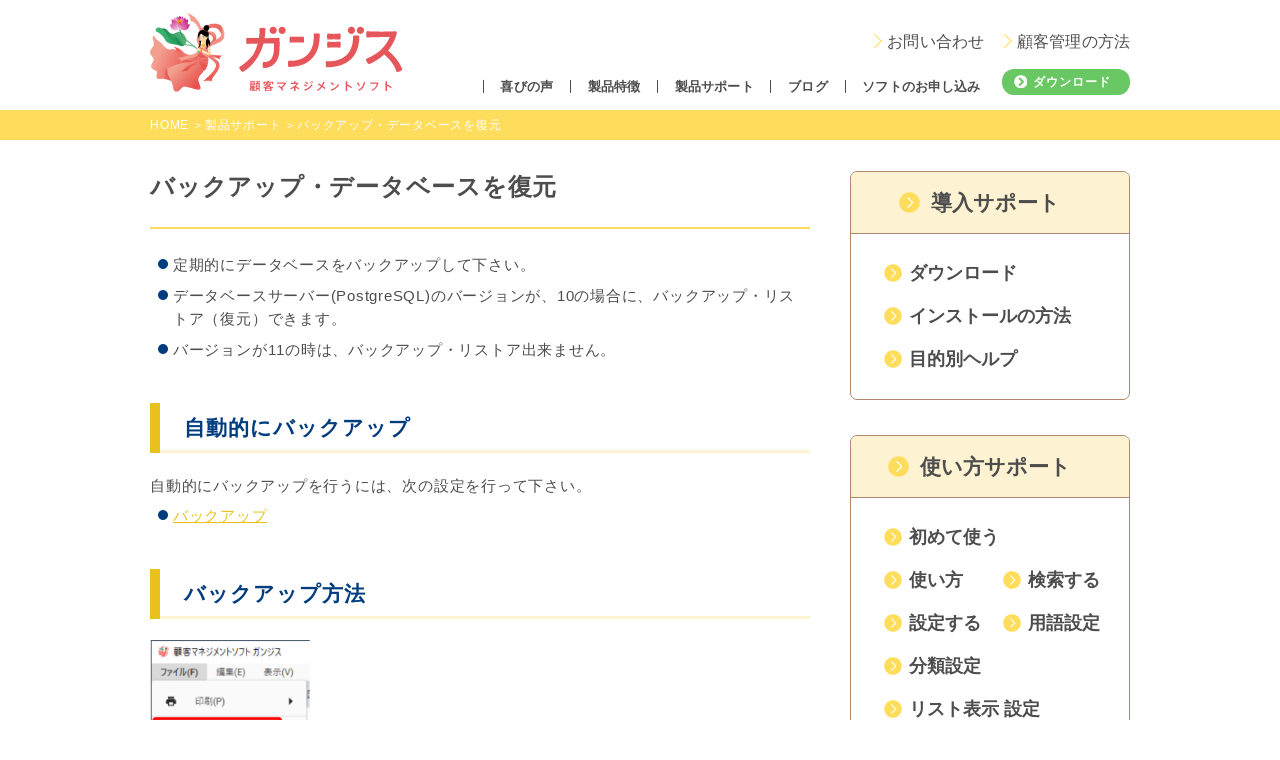

--- FILE ---
content_type: text/html; charset=UTF-8
request_url: https://ganges.pro/customer/help/backup-restore/
body_size: 54872
content:
<!DOCTYPE html><html lang="ja"><head><meta http-equiv="Content-Type" content="text/html; charset=utf-8" /><meta name="viewport" content="width=device-width,initial-scale=1.0,user-scalable=no" /><meta name="format-detection" content="telephone=no"><link rel="shortcut icon" href="https://ganges.pro/wp-content/favicon.ico" /><link rel="apple-touch-icon" href="https://ganges.pro/wp-content/apple-touch-icon.png"/> <!--[if lt IE 9]> <script src="//html5shim.googlecode.com/svn/trunk/html5.js"></script> <script src="//ie7-js.googlecode.com/svn/version/2.1(beta4)/IE9.js"></script> <script src="//css3-mediaqueries-js.googlecode.com/svn/trunk/css3-mediaqueries.js"></script> <![endif]--><title>バックアップ・データベースを復元 | 顧客管理ソフト ガンジス - 無料CTI</title><meta name="robots" content="index, follow, max-snippet:-1, max-image-preview:large, max-video-preview:-1" /><link rel="canonical" href="https://ganges.pro/customer/help/backup-restore/" /><meta name="twitter:label1" content="Est. reading time"><meta name="twitter:data1" content="0分"><style media="all">@charset "UTF-8";html,body,div,span,object,iframe,h1,h2,h3,h4,h5,h6,p,blockquote,pre,abbr,address,cite,code,del,dfn,em,img,ins,kbd,q,samp,small,strong,sub,sup,var,b,i,dl,dt,dd,ol,ul,li,fieldset,form,label,legend,table,caption,tbody,tfoot,thead,tr,th,td,article,aside,dialog,figure,footer,header,hgroup,menu,nav,section,time,mark,audio,video{margin:0;padding:0;border:0;outline:0;font-size:100%;vertical-align:baseline;background:0 0}body{line-height:1}article,aside,dialog,figure,footer,header,hgroup,nav,section{display:block}nav ul{list-style:none}blockquote,q{quotes:none}blockquote:before,blockquote:after,q:before,q:after{content:'';content:none}a{margin:0;padding:0;border:0;font-size:100%;vertical-align:baseline;background:0 0}ins{background-color:#ff9;color:#000;text-decoration:none}del{text-decoration:line-through}abbr[title],dfn[title]{border-bottom:1px dotted #000;cursor:help}table{border-collapse:collapse;border-spacing:0}hr{display:block;height:1px;border:0;border-top:1px solid #ccc;margin:1em 0;padding:0}input,select{vertical-align:middle}@font-face{font-family:"Yu Gothic";src:local("Yu Gothic Medium");font-weight:100}@font-face{font-family:"Yu Gothic";src:local("Yu Gothic Medium");font-weight:200}@font-face{font-family:"Yu Gothic";src:local("Yu Gothic Medium");font-weight:300}@font-face{font-family:"Yu Gothic";src:local("Yu Gothic Medium");font-weight:400}@font-face{font-family:"Yu Gothic";src:local("Yu Gothic Bold");font-weight:700}@font-face{font-family:"Helvetica Neue";src:local("Helvetica Neue Regular");font-weight:100}@font-face{font-family:"Helvetica Neue";src:local("Helvetica Neue Regular");font-weight:200}.clearfix{zoom:1}.clearfix:before,.clearfix:after{content:"";display:block}.clearfix:after{clear:both}img,svg{max-width:100%;height:auto}html{width:100%;min-width:320px;min-height:100%;min-height:100vh;overflow-y:scroll;overflow-x:hidden;position:relative}body{background-color:#fff;color:#4d4d4d;width:100%;font-family:"-apple-system","Yu Gothic",YuGothic,"ヒラギノ角ゴ Pro","Hiragino Kaku Gothic Pro",Verdana,"メイリオ",Meiryo,"M+ 1p",sans-serif;font-size:15.3px;font-size:1.4711538462vw;line-height:1.52em;letter-spacing:.05em;-webkit-text-size-adjust:100%;font-weight:400}@media only screen and (min-width:1040px){body{font-size:15.3px}}@media only screen and (max-width:640px){body{font-size:4.609375vw;line-height:1.72em;letter-spacing:.015em}}@media only screen and (max-width:640px) and (orientation:landscape){body{font-size:2.95vw;line-height:1.72em;letter-spacing:.015em}}body.ua_os_windows{font-weight:500}body.fixed{position:fixed;width:100%}.wrapper{width:100%;position:relative;max-width:1040px;margin-left:auto;margin-right:auto}.wrapper>.container{margin:0 2.8846153846%}@media only screen and (max-width:640px){.wrapper>.container{margin:0 4.6875%}}@media only screen and (max-width:640px){.pc{display:none}}@media only screen and (min-width:641px){.sp{display:none}}@media print{.sp{display:none}}header{position:relative;z-index:10}header .container{position:relative;height:7.1895424837em}header .container .inner{position:absolute;left:0;top:50%;transform:translateY(-50%);width:100%}header .container .inner .logo{padding-bottom:.3267973856em;-webkit-tap-highlight-color:transparent;tap-highlight-color:transparent;-webkit-user-select:none;-khtml-user-select:none;-moz-user-select:-moz-none;-ms-user-select:none;user-select:none;line-height:0}header .container .inner .logo a{display:inline-block;line-height:0;-webkit-transition:opacity .1s,-webkit-opacity .1s;-moz-transition:opacity .1s,-webkit-opacity .1s;transition:opacity .1s,-webkit-opacity .1s}header .container .inner .logo a:active,header .container .inner .logo a:hover{filter:alpha(opacity=60);-webkit-opacity:.6;-moz-opacity:.6;opacity:.6}header .container .inner .logo a img,header .container .inner .logo a svg{display:block;width:16.5359477124em}header .container .inner .logo a svg{height:5.1960784314em}header .container .inner .base{position:absolute;right:0;bottom:0}header .menu{display:inline-block;letter-spacing:.01em;vertical-align:middle;vertical-align:-webkit-baseline-middle;-webkit-tap-highlight-color:transparent;tap-highlight-color:transparent;-webkit-user-select:none;-khtml-user-select:none;-moz-user-select:-moz-none;-ms-user-select:none;user-select:none}header .menu li{list-style:none;display:inline-block;border-left:1px solid #4d4d4d;font-size:1.045751634em;line-height:1em;letter-spacing:.01em;font-weight:700;padding:0 1.25em}header .menu li a{display:block;-webkit-transition:color .1s;-moz-transition:color .1s;transition:color .1s}header .menu li a:hover,header .menu li a:active{color:#e9c11c}header .menu.sub{position:absolute;top:-2.5em;right:0}header .menu.sub li{font-size:1.0130718954em;font-weight:inherit;padding:0;border-left:none;margin-left:1em}header .menu.sub li a:before{content:"";display:inline-block;vertical-align:middle;height:.614379085em;width:.614379085em;box-sizing:border-box;border-top:1px solid #e9c11c;border-right:1px solid #e9c11c;margin-right:.5em;margin-bottom:.3em;transform:rotate(45deg)}header .download{display:inline-block;font-size:.8039215686em;line-height:2.1166666667em;-webkit-border-radius:.9803921569em;-moz-border-radius:.9803921569em;border-radius:.9803921569em}header.customer .menu.sub li a:before{border-color:#ffdd5c}@media only screen and (max-width:640px){header{position:fixed;top:0;left:0;width:100%}header .container{height:3.3898305085em;line-height:3.3898305085em;text-align:right;position:initial}header .container .inner{position:initial;transform:none;width:100%}header .container .inner>.sp{position:absolute;left:0;width:100%;z-index:1;box-sizing:border-box;padding:0 4.6875%;background-color:rgba(255,255,255,.92);box-shadow:0 0 1px 0 rgba(0,0,0,.3)}header .container .inner .logo{width:8.2711864407em;padding-bottom:.3389830508em;position:absolute;top:50%;transform:translateY(-50%);padding-bottom:0;z-index:2}header .container .inner .download-sp{font-size:.6101694915em;padding:0 .75em;margin-right:1em;-webkit-transition:.1s;-moz-transition:.1s;transition:.1s;position:relative}header .container .inner .download-sp:before{background-image:url(//ganges.pro/wp-content/css/../img/base/arrow_download.svg);width:1.5em;height:1.5em}header .container .inner .base{position:fixed;width:100%;height:100vh;top:0;bottom:auto;left:-110vw;box-sizing:border-box;padding-top:3.3898305085em;background-color:#fff;-webkit-transition:.3s;-moz-transition:.3s;transition:.3s;text-align:left;overflow:scroll;-webkit-overflow-scrolling:touch}header .container .inner>.sp{display:inline-block}header .menu,header .menu.sub{display:block;position:initial}header .menu li,header .menu.sub li{display:block;font-size:1.0508474576em !important;margin-left:0;padding:0;border-left:none;border-bottom:1px solid #e9c11c}header .menu li a,header .menu.sub li a{display:block;line-height:3em}header .menu li a:before,header .menu.sub li a:before{content:"";display:inline-block;vertical-align:middle;height:1em;width:1em;margin-right:1em;margin-bottom:.1em;box-sizing:border-box}header .menu li a:active,header .menu li a:hover,header .menu.sub li a:active,header .menu.sub li a:hover{background-color:#fef3d2}header .menu li a{padding:0 1.3559322034em}header .menu li a:before{background-image:url([data-uri]);background-position:center;background-size:contain;background-repeat:no-repeat}header .download{margin:1em 1.5em;font-size:1em;line-height:3em;-webkit-border-radius:1.5em;-moz-border-radius:1.5em;border-radius:1.5em}header .download:before{background-image:url(//ganges.pro/wp-content/css/../img/base/arrow_download.svg);width:1.5em;height:1.5em}}header .menu-trigger,header .menu-trigger span{display:inline-block;vertical-align:middle;transition:all .4s;box-sizing:border-box;-webkit-tap-highlight-color:transparent;tap-highlight-color:transparent;-webkit-user-select:none;-khtml-user-select:none;-moz-user-select:-moz-none;-ms-user-select:none;user-select:none}header .menu-trigger{position:relative;width:1.4915254237em;height:1.3559322034em}header .menu-trigger span{position:absolute;left:0;width:1.4915254237em;height:.2033898305em;background-color:#e9c11c;border-radius:4px}header .menu-trigger span:nth-of-type(1){top:0}header .menu-trigger span:nth-of-type(2){top:50%;transform:translateY(-50%)}header .menu-trigger span:nth-of-type(3){bottom:0}header.active .inner .download-sp{filter:alpha(opacity=0);-webkit-opacity:0;-moz-opacity:0;opacity:0}header.active .inner .base{left:0}header.active .menu-trigger span:nth-of-type(1){width:1.6949152542em;top:34.75%;left:-8%;-webkit-transform:translateY(50%) rotate(-45deg);transform:translateY(50%) rotate(-45deg)}header.active .menu-trigger span:nth-of-type(2){opacity:0}header.active .menu-trigger span:nth-of-type(3){width:1.6949152542em;bottom:34.75%;left:-8%;-webkit-transform:translateY(-50%) rotate(45deg);transform:translateY(-50%) rotate(45deg)}body.page-template-customer header .menu:not(.sub) li{font-size:.8803921569em}footer{position:absolute;width:100%;bottom:0}footer #gotop{background-color:#fef3d2;text-align:center;cursor:pointer}footer #gotop svg{width:3.2679738562em;height:3.2679738562em;margin:.9803921569em}footer #gotop svg *{-webkit-transition:.1s;-moz-transition:.1s;transition:.1s}footer #gotop:hover svg circle,footer #gotop:active svg circle{fill:#e9c11c !important}footer #gotop:hover svg path,footer #gotop:active svg path{fill:#fff !important}footer .helpinfo{background-color:#e9c11c;text-align:center;letter-spacing:-1em;padding:1.9607843137em 0}footer .helpinfo .area01{display:inline-block;vertical-align:middle;color:#fff;font-size:1.2418300654em;letter-spacing:.07em;line-height:1em;margin-right:3.2679738562em;box-sizing:border-box;padding-top:1.3071895425em}footer .helpinfo .area01 .button{width:12.6315789474em;height:3.4210526316em;font-size:.9473684211em;line-height:3.4210526316em;margin:0 auto;-webkit-border-radius:.522875817em;-moz-border-radius:.522875817em;border-radius:.522875817em;margin-top:1.3071895425em}footer .helpinfo .area02,footer .helpinfo .area03{display:inline-block;vertical-align:middle;width:27.5510204082%;height:11.1111111111em;letter-spacing:.07em;box-sizing:border-box;background-color:#fff;padding-top:1.3071895425em;padding-bottom:1.3071895425em;padding-left:1.3071895425em;padding-right:1.3071895425em;-webkit-border-radius:.8692810458em;-moz-border-radius:.8692810458em;border-radius:.8692810458em;-webkit-tap-highlight-color:transparent;tap-highlight-color:transparent;-webkit-user-select:none;-khtml-user-select:none;-moz-user-select:-moz-none;-ms-user-select:none;user-select:none}footer .helpinfo .area02 .icon,footer .helpinfo .area03 .icon{height:5.8823529412em;box-sizing:border-box;padding-top:.6535947712em;-webkit-transition:.3s;-moz-transition:.3s;transition:.3s}footer .helpinfo .area02 .button,footer .helpinfo .area03 .button{display:block;line-height:2.614379085em;-webkit-transition:.3s;-moz-transition:.3s;transition:.3s}footer .helpinfo .area02:hover .icon,footer .helpinfo .area02:active .icon,footer .helpinfo .area03:hover .icon,footer .helpinfo .area03:active .icon{transform:scale(1.1,1.1)}footer .helpinfo .area02{margin-right:3.0612244898%}footer .helpinfo .area02 svg{width:4.8837254902em}footer .helpinfo .area03 svg{width:5.5774509804em}footer .menu{text-align:center;padding-top:1.9607843137em;padding-bottom:1.9607843137em;margin-bottom:3.2679738562em;border-bottom:2px solid #e9c11c}footer .menu ul li{list-style:none;display:inline-block;font-size:.7843137255em;line-height:1em;letter-spacing:.05em;white-space:nowrap;border-left:1px solid #4d4d4d;box-sizing:border-box;padding:0 1.5em}footer .menu ul li:last-child{border-right:1px solid #4d4d4d}footer .menu ul li a{display:block;font-weight:700;-webkit-transition:color .1s;-moz-transition:color .1s;transition:color .1s}footer .menu ul li a:hover,footer .menu ul li a:active{color:#e9c11c}@media only screen and (max-width:640px){footer .helpinfo .area01{display:block;margin-right:0;font-size:.8813559322em;padding-top:0;padding-bottom:1em}footer .helpinfo .area01 .button{width:100%;height:2.7118644068em;line-height:2.7118644068em}footer .helpinfo .area02,footer .helpinfo .area03{width:47.2413793103%;height:auto;padding-left:.6779661017em;padding-right:.6779661017em}footer .helpinfo .area02 .button,footer .helpinfo .area03 .button{font-size:.6779661017em;padding:0;letter-spacing:0}footer .helpinfo .area02{margin-right:0;float:left}footer .helpinfo .area03{float:right}footer .menu{margin-bottom:0;border-bottom:none !important}footer .menu ul li{float:left;width:50%;padding:0;border-left:none;font-size:.813559322em;text-align:left;margin-bottom:1em}footer .menu ul li a{display:inline}footer .menu ul li:before{content:"";display:inline-block;vertical-align:middle;width:1em;height:1em;margin-bottom:.1em;margin-right:1em;background-image:url(//ganges.pro/wp-content/css/../img/base/arrow02.svg);background-position:center;background-size:contain;background-repeat:no-repeat}footer .menu ul li:last-child{border-right:none}footer .menu ul li:first-child{width:100%;margin-bottom:1.5em}}body.page-template-customer footer #gotop{background-color:#fef3d2}body.page-template-customer footer #gotop:hover svg circle,body.page-template-customer footer #gotop:active svg circle{fill:#ffdd5c !important}body.page-template-customer footer .helpinfo{background-color:#ffdd5c}body.page-template-customer footer .helpinfo .area01{color:#4d4d4d}body.page-template-customer footer .helpinfo .area02:hover .button,body.page-template-customer footer .helpinfo .area02:active .button,body.page-template-customer footer .helpinfo .area03:hover .button,body.page-template-customer footer .helpinfo .area03:active .button{color:#233f7b}body.page-template-customer footer .helpinfo .area03 svg{width:5.9109803922em}body.page-template-customer footer .menu{border-bottom:2px solid #ffdd5c}body#about header .menu li.about a,body#help header .menu li.help a,body#helplist header .menu li.help a,body#single-help header .menu li.help a,body#index header .menu li.blog a,body#single header .menu li.blog a,body#subscription header .menu li.subscription a,body#contact header .menu li.contact a,body#faq header .menu li.faq a{color:#e9c11c}body#about footer .menu li.about a,body#help footer .menu li.help a,body#helplist footer .menu li.help a,body#single-help footer .menu li.help a,body#index footer .menu li.blog a,body#single footer .menu li.blog a,body#download footer .menu li.download a,body#subscription footer .menu li.subscription a,body#business footer .menu li.business a,body#tokusho footer .menu li.tokushou a{color:#e9c11c}body#about footer .menu li.about:before,body#help footer .menu li.help:before,body#helplist footer .menu li.help:before,body#single-help footer .menu li.help:before,body#index footer .menu li.blog:before,body#single footer .menu li.blog:before,body#download footer .menu li.download:before,body#subscription footer .menu li.subscription:before,body#business footer .menu li.business:before,body#tokusho footer .menu li.tokushou:before{background-image:url([data-uri]);background-position:center;background-size:contain;background-repeat:no-repeat}.breadcrumb{background-color:#e9c11c;color:#fff;font-size:.7843137255em;line-height:1.5em;padding:.5em 0;margin-bottom:2.614379085em}.breadcrumb ul li{list-style:none;display:inline}.breadcrumb ul li:not(:last-child):after{content:"＞";display:inline;margin-left:.25em}.breadcrumb ul li a{color:#fff}body.page-template-customer .breadcrumb{background-color:#ffdd5c}h3{text-align:center;font-size:2.091503268em;line-height:1.4285714286em;letter-spacing:.05em;color:#e9c11c;margin-bottom:1.09375em}@media only screen and (max-width:640px){h3{font-size:1.3559322034em;margin-bottom:1.5em;letter-spacing:.03em}}h4{font-size:1.568627451em;line-height:1.35em;letter-spacing:.07em;text-align:center;margin-bottom:1.4583333333em}h4.obi{letter-spacing:.05em;background-color:#fdf2d1;padding:.5833333333em;color:#003c7e}@media only screen and (max-width:640px){h4{font-size:1.1389830508em}h4.obi{font-size:1.4915254237em}}h5{text-align:center;font-size:1.568627451em;line-height:1em;letter-spacing:.07em;text-align:center;margin-bottom:1.4583333333em}h5 span{display:inline;border-bottom:1px solid #e9c11c}@media only screen and (max-width:640px){h5{font-size:1.35em}}@media only screen and (min-width:641px){img{backface-visibility:hidden}}a{color:#4d4d4d;text-decoration:none}mark{background-color:transparent;color:inherit}em{background-color:#fce189;font-style:normal}sup{font-size:70%;vertical-align:top;position:relative;top:-.1em}sub{font-size:70%;vertical-align:bottom;position:relative;bottom:-.1em}iframe{max-width:100%}label{display:block;padding:.5em 0;font-family:inherit;font-size:1em;line-height:inherit;font-weight:inherit}input[type=text],input[type=email],input[type=number],textarea{font-family:inherit;font-size:1em;line-height:1.5em;font-weight:inherit;-webkit-appearance:none;border:1px solid #806239;padding:.2em .5em;-webkit-border-radius:.38462em;-moz-border-radius:.38462em;border-radius:.38462em;width:100%;box-sizing:border-box;outline:none}input[type=text]:active,input[type=text]:focus,input[type=email]:active,input[type=email]:focus,input[type=number]:active,input[type=number]:focus,textarea:active,textarea:focus{box-shadow:0 0 0 2px #e9c11c}input[type=number]{width:auto}textarea{resize:vertical;min-height:6.5em}input[type=radio]{display:none}input[type=radio]+span{-webkit-appearance:none;padding-left:2em;position:relative;display:inline-block;vertical-align:middle}input[type=radio]+span:before{content:"";display:inline-block;vertical-align:text-top;margin-left:-1.5em;margin-right:.5em;width:1em;height:1em;border:1px solid #003c7e;border-radius:50%}input[type=radio]:active+span:before,input[type=radio]:focus+span:before{box-shadow:0 0 0 2px #e9c11c}input[type=radio]:checked+span:before{background:#003c7e}.mw_wp_form .horizontal-item+.horizontal-item{margin-left:0 !important}.mw_wp_form .mwform-radio-field{display:block}.mw_wp_form .mwform-radio-field .mwform-radio-field-text{vertical-align:top}.mw_wp_form .error{font-size:.9em;font-weight:700;margin-top:1em}.mw_wp_form .error:before{font-family:"dashicons";content:"\f534";display:inline-block;vertical-align:bottom}.mw_wp_form button,.mw_wp_form input[type=submit]{font-family:inherit;-webkit-appearance:none;font-size:1.2418300654em;line-height:3em;-webkit-border-radius:2em;-moz-border-radius:2em;border-radius:2em;width:33%;margin:2em 1em}@media only screen and (max-width:640px){.mw_wp_form button,.mw_wp_form input[type=submit]{font-size:1.2em;line-height:2.5em;margin:1.5em .4em;display:block;width:80%;margin-left:auto;margin-right:auto}}.mw_wp_form:not(.mw_wp_form_input) .finput{display:none}.button{display:inline-block;max-width:100%;vertical-align:middle;font-weight:700;line-height:2.5em;letter-spacing:.09em;-webkit-tap-highlight-color:transparent;tap-highlight-color:transparent;-webkit-user-select:none;-khtml-user-select:none;-moz-user-select:-moz-none;-ms-user-select:none;user-select:none;-webkit-border-radius:1.3071895425em;-moz-border-radius:1.3071895425em;border-radius:1.3071895425em;-webkit-transition:.1s;-moz-transition:.1s;transition:.1s;padding:0 1em;box-sizing:border-box;border:none;outline:none;color:#fff;cursor:pointer}.button:before{content:"";display:inline-block;vertical-align:middle;width:1em;height:1em;margin-bottom:.15em;margin-right:.5em;background-image:url(//ganges.pro/wp-content/css/../img/base/btn_arrow.svg);background-position:center;background-size:contain;background-repeat:no-repeat}.button:after{content:"";display:inline-block;width:.5em}.button.orange{background-color:#e9c11c}.button.orange:not(.push):hover{background-color:rgba(233,193,28,.6)}.button.green{background-color:#6ac864}.button.green:not(.push):hover{background-color:rgba(106,200,100,.6)}.button.darkorange{background-color:#907c52}.button.darkorange:not(.push):hover{background-color:rgba(144,124,82,.6)}.button.white{background-color:#fff}.button.white:not(.push):hover{background-color:rgba(255,255,255,.6)}.button.f-blue{color:#233f7b}.button.f-blue:before{background-image:url(//ganges.pro/wp-content/css/../img/base/btn_arrow_blue.svg);background-position:center;background-size:contain;background-repeat:no-repeat}.button.nonarrow:before{display:none}.button.orange-border{border:1px solid #e9c11c;color:#e9c11c}.button.orange-border:before{background-image:url(//ganges.pro/wp-content/css/../img/base/btn_arrow_orange_customer.svg);background-position:center;background-size:contain;background-repeat:no-repeat}.button.orange-border:active{background-color:#e9c11c;color:#fff}.button.orange-border:active:before{background-image:url(//ganges.pro/wp-content/css/../img/base/btn_arrow.svg)}@media only screen and (min-width:641px){.button.orange-border:hover{background-color:#e9c11c;color:#fff}.button.orange-border:hover:before{background-image:url(//ganges.pro/wp-content/css/../img/base/btn_arrow.svg)}}.button.orange-arrow:before{background-image:url(//ganges.pro/wp-content/css/../img/base/btn_arrow_orange_customer.svg);background-position:center;background-size:contain;background-repeat:no-repeat}.button.push{box-shadow:0 .2em 0 0 rgba(182,182,182,.5);margin-bottom:.2em}.button.push:active{transform:translateY(.2em);box-shadow:0 0 0 0 rgba(182,182,182,0)}body.page-template-customer .button.offorange{background-color:#fef3d2}body.page-template-customer .button.offorange:not(.push):hover{background-color:rgba(254,243,210,.6)}body.page-template-customer .button.orange{background-color:#ffdd5c}body.page-template-customer .button.orange:not(.push):hover{background-color:rgba(255,221,92,.6)}body.page-template-customer .button.orange-border{border:1px solid #ffdd5c;color:#ffdd5c}body.page-template-customer .button.orange-border:active{background-color:#ffdd5c;color:#fff}@media only screen and (min-width:641px){body.page-template-customer .button.orange-border:hover{background-color:#ffdd5c;color:#fff}}.col3 li{display:block;list-style:none;float:left;width:30.612244898%}.col3 li:nth-child(2){margin:0 4.0816326531%}@media only screen and (max-width:640px){.col3 li{width:31.0344827586%}.col3 li:nth-child(2){margin:0 3.4482758621%}}form table,table.formtype{font-size:1.045751634em;line-height:1.625em;width:100%;border-collapse:separate;border-spacing:0;margin-bottom:0}form table tr th,form table tr td,table.formtype tr th,table.formtype tr td{border-bottom:1px solid #b0866d;text-align:left;vertical-align:top;padding:1.25em 1.5625em}form table tr th,table.formtype tr th{background-color:#fdf2d1;white-space:nowrap;width:1%}form table tr:first-child th,form table tr:first-child td,table.formtype tr:first-child th,table.formtype tr:first-child td{border-top:1px solid #b0866d}form table span.label,table.formtype span.label{font-size:.7843137255em;line-height:1em;white-space:nowrap;font-weight:400;display:inline-block;vertical-align:middle;background-color:#e9c11c;color:#fff;padding:.5em;-webkit-border-radius:.4em;-moz-border-radius:.4em;border-radius:.4em}@media only screen and (max-width:640px){form table:not(.info),table.formtype:not(.info){display:block;border:none}form table:not(.info) tr,table.formtype:not(.info) tr{display:block;margin-bottom:1.5em}form table:not(.info) tr th,table.formtype:not(.info) tr th{background-color:transparent;display:inline-block;width:auto;padding:.6em 1em;padding-left:0;vertical-align:middle;font-size:1.15em;border:none}form table:not(.info) tr td,table.formtype:not(.info) tr td{display:block;border:none;padding:0}form table:not(.info) tr:first-child th,form table:not(.info) tr:first-child td,table.formtype:not(.info) tr:first-child th,table.formtype:not(.info) tr:first-child td{border-top:none}form table.info,table.formtype.info{display:block;border:none}form table.info tr,table.formtype.info tr{display:block}form table.info tr th,table.formtype.info tr th{display:block;width:auto;padding:.6em 1em;vertical-align:middle;font-size:1.15em;border-top:1px solid #b0866d;font-size:1em}form table.info tr td,table.formtype.info tr td{display:block;border:none;padding:1em .8em}form table.info tr:first-child td,table.formtype.info tr:first-child td{border-top:none}}.wp-pagenavi{text-align:center;font-size:1.045751634em;padding:1.25em 0}.wp-pagenavi .page,.wp-pagenavi .previouspostslink,.wp-pagenavi .nextpostslink{display:inline-block;line-height:1em;padding:1em;background-color:#fef3d2;color:#e9c11c;margin:.25em;min-width:1em}.wp-pagenavi .current{display:inline-block;line-height:1em;padding:1em;min-width:1em;background-color:#e9c11c;color:#fff}.product_help_widget_menu{font-size:1.1764705882em;letter-spacing:0em}.product_help_widget_menu .group1>li{list-style:none;border:1px solid #b0866d;margin-bottom:1.9444444444em;-webkit-border-radius:.3888888889em;-moz-border-radius:.3888888889em;border-radius:.3888888889em;overflow:hidden}.product_help_widget_menu .group1>li .group1-title a{display:block;background-color:#fdf2d1;border-bottom:1px solid #b0866d;font-size:1.1666666667em;line-height:1em;font-weight:700;padding:.9523809524em;text-align:center}.product_help_widget_menu .group1>li .group1-title a:hover{color:#e9c11c}.product_help_widget_menu .group1>li .group1-title a:before{content:"";display:inline-block;vertical-align:top;width:1em;height:1em;margin-right:.5em;background-image:url([data-uri]);background-position:center;background-size:contain;background-repeat:no-repeat}.product_help_widget_menu .group1>li .group1-title a:after{content:"";display:inline-block;width:1em}.product_help_widget_menu .group1>li .group2{padding:1em 1.1111111111em;letter-spacing:-1em}.product_help_widget_menu .group1>li .group2>li{display:inline-block;min-width:50%;box-sizing:border-box;white-space:nowrap;list-style:none;padding:.5555555556em .4444444444em;letter-spacing:0em}.product_help_widget_menu .group1>li .group2>li .group2-title a{font-weight:700;position:relative;padding-left:1.6666666667em}.product_help_widget_menu .group1>li .group2>li .group2-title a:hover{color:#e9c11c}.product_help_widget_menu .group1>li .group2>li .group2-title a:before{content:"";display:block;width:1em;height:1em;position:absolute;top:50%;transform:translateY(-50%);left:.2777777778em;background-image:url([data-uri]);background-position:center;background-size:contain;background-repeat:no-repeat}@media only screen and (max-width:640px){.product_help_widget_menu{font-size:.9491525424em}.product_help_widget_menu .group1>li .group1-title a{font-size:1em;padding:.9285714286em}.product_help_widget_menu .group1>li .group2{padding:.7142857143em;font-size:.8571428571em}.product_help_widget_menu .group1>li .group2>li{padding:.3571428571em;padding-left:0}}body.page-template-customer .product_help_widget_menu .group1>li .group1-title a:hover{color:#ffdd5c}body.page-template-customer .product_help_widget_menu .group1>li .group1-title a:before{background-image:url(//ganges.pro/wp-content/css/../img/base/arrow04_customer.svg);background-position:center;background-size:contain;background-repeat:no-repeat}body.page-template-customer .product_help_widget_menu .group1>li .group2>li .group2-title a:hover{color:#ffdd5c}body.page-template-customer .product_help_widget_menu .group1>li .group2>li .group2-title a:before{background-image:url(//ganges.pro/wp-content/css/../img/base/arrow04_customer.svg);background-position:center;background-size:contain;background-repeat:no-repeat}ul.faqlist{padding-bottom:2.614379085em}ul.faqlist li{display:block;list-style:none;margin-bottom:1.3071895425em}ul.faqlist li .question{font-size:1.3em;line-height:1.35em;font-weight:700;border:1px solid #b0866d;-webkit-border-radius:.4166666667em;-moz-border-radius:.4166666667em;border-radius:.4166666667em;padding:1em 2.3em;position:relative;cursor:pointer}ul.faqlist li .question span{display:inline-block}ul.faqlist li .question:before{content:"Q";display:block;color:#e9c11c;font-size:1.4583333333em;position:absolute;left:.45em;top:50%;transform:translateY(-50%)}ul.faqlist li .question:after{content:"";display:block;width:.8em;height:.8em;box-sizing:border-box;border-right:2px solid #e9c11c;border-bottom:2px solid #e9c11c;position:absolute;right:1em;top:50%;transform:translateY(-70%) rotate(45deg);-webkit-transition:-webkit-transform .2s;-moz-transition:-moz-transform .2s;transition:transform .2s}ul.faqlist li .answer{padding:2.614379085em;padding-right:0;display:none}ul.faqlist li .answer p{display:block;line-height:1.52em}ul.faqlist li .answer h1,ul.faqlist li .answer h2,ul.faqlist li .answer h3,ul.faqlist li .answer h4,ul.faqlist li .answer h5,ul.faqlist li .answer h6{font-weight:400;margin:0;padding:0;border:none;color:#003c7e;text-align:left;line-height:1.35em;margin-top:2em;margin-bottom:1em}ul.faqlist li .answer h1{font-size:1.6993464052em;font-weight:700;background-color:#fef3d2;padding:.481em 1.3076923077em}ul.faqlist li .answer h2{font-size:1.3725490196em;font-weight:700;background-color:#fef3d2;padding:.524em 1.619047619em}ul.faqlist li .answer h3{font-size:1.3725490196em;font-weight:700;border-left:.4761904762em solid #e9c11c;padding:.524em 1.1428571429em;position:relative;box-sizing:border-box}ul.faqlist li .answer h3:before{content:"";display:block;position:absolute;left:0;bottom:0;width:100%;border-bottom:.1428571429em solid #fef3d2}ul.faqlist li .answer h4{font-size:1.1764705882em;font-weight:700;border-left:.5555555556em solid #e9c11c;padding:.445em 1.3333333333em;position:relative;box-sizing:border-box}ul.faqlist li .answer h4:before{content:"";display:block;position:absolute;left:0;bottom:0;width:100%;border-bottom:.1428571429em solid #fef3d2}ul.faqlist li .answer h5{display:inline-block;font-size:1.1764705882em;font-weight:700;box-sizing:border-box;padding:.5em 0;border-bottom:1px solid #e9c11c}ul.faqlist li .answer h6{font-size:1.045751634em;font-weight:700}ul.faqlist li .answer strong{font-weight:700}ul.faqlist li .answer blockquote{display:block;-webkit-margin-before:1em;-webkit-margin-after:1em;-webkit-margin-start:40px;-webkit-margin-end:40px}ul.faqlist li .answer pre{white-space:pre-wrap;word-wrap:break-word;overflow:auto}ul.faqlist li .answer hr{border-top:1px solid #e9c11c}ul.faqlist li .answer a{text-decoration:underline;color:#e9c11c}ul.faqlist li .answer a[target=_blank]:after{content:"";display:inline-block;background-image:url(//ganges.pro/wp-content/css/../img/base/blanklink.svg);background-size:contain;background-position:center top;background-repeat:no-repeat;width:.85em;margin:0 .5em;height:1em;vertical-align:middle}ul.faqlist li .answer ul,ul.faqlist li .answer ol{margin:.5em 0;margin-left:1.5em}ul.faqlist li .answer ul{list-style:none;color:#4d4d4d}ul.faqlist li .answer ul li{position:relative}ul.faqlist li .answer ul li:not(:last-child){margin-bottom:.5em}ul.faqlist li .answer ul li:before{content:'';display:block;background-image:url(//ganges.pro/wp-content/css/../img/base/ul_arrow1.svg);background-position:center;background-size:contain;background-repeat:no-repeat;width:.6535947712em;height:.6535947712em;position:absolute;margin-left:-1em;margin-top:.4em}ul.faqlist li .answer ul li ul li:before{background-image:url(//ganges.pro/wp-content/css/../img/base/ul_arrow2.svg);background-position:center;background-size:contain;background-repeat:no-repeat;width:.6535947712em;height:.6535947712em}ul.faqlist li .answer ul li ul li ul li:before{background-image:url(//ganges.pro/wp-content/css/../img/base/ul_arrow1.svg);background-position:center;background-size:contain;background-repeat:no-repeat;width:.3267973856em;height:.3267973856em;margin-top:.6em}@media only screen and (max-width:640px){ul.faqlist li .answer ul li:before{margin-top:.55em}ul.faqlist li .answer ul li ul li ul li:before{margin-top:.75em}}ul.faqlist li .answer ol{list-style:none;counter-reset:number}ul.faqlist li .answer ol li{position:relative}ul.faqlist li .answer ol li:not(:last-child){margin-bottom:.5em}ul.faqlist li .answer ol li:before{counter-increment:number;content:counter(number);display:block;color:#fff;background-image:url(//ganges.pro/wp-content/css/../img/base/ul_arrow1.svg);background-position:center;background-size:contain;background-repeat:no-repeat;font-size:.7843137255em;width:1.5em;height:1.5em;text-align:center;position:absolute;margin-top:.1em;margin-left:-1.8em;box-sizing:border-box;padding-top:.05em;padding-right:.1em;line-height:1.5em;letter-spacing:-.1em}ul.faqlist li .answer ol li ol li:before{background-image:url(//ganges.pro/wp-content/css/../img/base/ul_arrow2.svg);background-position:center;background-size:contain;background-repeat:no-repeat;color:#003c7e}@media only screen and (max-width:640px){ul.faqlist li .answer ol li:before{margin-top:.25em;padding-top:0}}ul.faqlist li .answer dl:not(.wp-caption){display:block;border:1px solid #e9c11c;margin-top:1em;margin-bottom:1em}ul.faqlist li .answer dl:not(.wp-caption) dt{background-color:#fef3d2;display:block;padding:.5em 1em}ul.faqlist li .answer dl:not(.wp-caption) dd{border-top:1px solid #e9c11c;display:block;padding:.5em 1em}ul.faqlist li .answer blockquote{display:inline-block;border-left:.6535947712em solid #e9c11c;position:relative;padding:0 3em;margin:0;margin-top:.5em;margin-bottom:.5em}ul.faqlist li .answer blockquote:before,ul.faqlist li .answer blockquote:after{content:"";display:block;width:.9803921569em;height:.7843137255em;position:absolute}ul.faqlist li .answer blockquote:before{background-image:url(//ganges.pro/wp-content/css/../img/base/blockquote_arrow1.svg);background-position:center;background-size:contain;background-repeat:no-repeat;top:.25em;left:1em}ul.faqlist li .answer blockquote:after{background-image:url(//ganges.pro/wp-content/css/../img/base/blockquote_arrow2.svg);background-position:center;background-size:contain;background-repeat:no-repeat;right:1em;bottom:.4em}ul.faqlist li .answer .aligncenter,ul.faqlist li .answer .alignright,ul.faqlist li .answer .alignleft{display:block;margin:0;margin-top:.25em;margin-bottom:.46em}ul.faqlist li .answer .aligncenter{display:block;margin-left:auto;margin-right:auto}ul.faqlist li .answer .alignright{float:right;margin-left:1em}ul.faqlist li .answer .alignleft{float:left;margin-right:1em}@media only screen and (max-width:640px){ul.faqlist li .answer .aligncenter,ul.faqlist li .answer .alignright,ul.faqlist li .answer .alignleft{float:none;margin-left:auto;margin-right:auto;width:auto !important;height:auto !important}}ul.faqlist li .answer .wp-caption{max-width:100% !important}ul.faqlist li .answer .wp-caption .wp-caption-dd,ul.faqlist li .answer .wp-caption .wp-caption-text{font-size:.75em;margin-bottom:.52em}ul.faqlist li .answer img[class*=wp-image-],ul.faqlist li .answer img[class*=attachment-]{max-width:100%;height:auto}ul.faqlist li .answer .clearfix{overflow:hidden;zoom:1}ul.faqlist li .answer .clearfix:after{content:".";display:block;clear:both;height:0;visibility:hidden}ul.faqlist li .answer table{border-collapse:collapse;width:100%;border:1px solid #e9c11c;margin-bottom:1em}ul.faqlist li .answer table tr th{text-align:left;padding:.5em 1em;font-weight:400;background-color:#e9c11c;color:#003c7e}ul.faqlist li .answer table tr th:not(:last-child){border-right:1px solid #fff}ul.faqlist li .answer table tr td{text-align:left;padding:.5em 1em}ul.faqlist li .answer table tr td:not(:last-child){border-right:1px solid #e9c11c}ul.faqlist li .answer table tr:not(:last-child) th,ul.faqlist li .answer table tr:not(:last-child) td{border-bottom:1px solid #e9c11c}ul.faqlist li .answer table thead{background-color:#e9c11c;color:#003c7e;font-weight:400}ul.faqlist li .answer table thead th,ul.faqlist li .answer table thead td{text-align:center}ul.faqlist li .answer:after{content:"";display:block;clear:both}ul.faqlist li.on .title:after{transform:translateY(-30%) rotate(225deg)}@media only screen and (max-width:640px){ul.faqlist li .question{font-size:1.045751634em;line-height:1.375em;padding:.9375em 2.3em}ul.faqlist li .answer{padding:1.5em .5em}ul.faqlist li .answer .layout1 .editor,ul.faqlist li .answer .layout1 .img,ul.faqlist li .answer .layout2 .editor,ul.faqlist li .answer .layout2 .img,ul.faqlist li .answer .layout3 .editor,ul.faqlist li .answer .layout3 .img{width:100%;float:none;margin-bottom:1.5em;padding-left:0;padding-right:0}}ul.checklist{padding-bottom:2.614379085em;counter-reset:checklistcnt}ul.checklist li{display:block;list-style:none;margin-bottom:1.3071895425em}ul.checklist li .title{font-size:1.3em;line-height:1.35em;font-weight:700;border:1px solid #b0866d;-webkit-border-radius:.4166666667em;-moz-border-radius:.4166666667em;border-radius:.4166666667em;padding:1em 2.5em;padding-left:3.75em;position:relative;cursor:pointer}ul.checklist li .title span{display:inline-block}ul.checklist li .title:before{counter-increment:checklistcnt;content:counter(checklistcnt);display:block;color:#e9c11c;font-size:1.4583333333em;position:absolute;left:.45em;top:50%;transform:translateY(-50%);text-align:center;width:1.75em}ul.checklist li .title:after{content:"";display:block;width:.8em;height:.8em;box-sizing:border-box;border-right:2px solid #e9c11c;border-bottom:2px solid #e9c11c;position:absolute;right:1em;top:50%;transform:translateY(-70%) rotate(45deg);-webkit-transition:-webkit-transform .2s;-moz-transition:-moz-transform .2s;transition:transform .2s}ul.checklist li .content{padding:2.614379085em;padding-right:0;display:none}ul.checklist li .content p{display:block;line-height:1.52em}ul.checklist li .content h1,ul.checklist li .content h2,ul.checklist li .content h3,ul.checklist li .content h4,ul.checklist li .content h5,ul.checklist li .content h6{font-weight:400;margin:0;padding:0;border:none;color:#003c7e;text-align:left;line-height:1.35em;margin-top:2em;margin-bottom:1em}ul.checklist li .content h1{font-size:1.6993464052em;font-weight:700;background-color:#fef3d2;padding:.481em 1.3076923077em}ul.checklist li .content h2{font-size:1.3725490196em;font-weight:700;background-color:#fef3d2;padding:.524em 1.619047619em}ul.checklist li .content h3{font-size:1.3725490196em;font-weight:700;border-left:.4761904762em solid #e9c11c;padding:.524em 1.1428571429em;position:relative;box-sizing:border-box}ul.checklist li .content h3:before{content:"";display:block;position:absolute;left:0;bottom:0;width:100%;border-bottom:.1428571429em solid #fef3d2}ul.checklist li .content h4{font-size:1.1764705882em;font-weight:700;border-left:.5555555556em solid #e9c11c;padding:.445em 1.3333333333em;position:relative;box-sizing:border-box}ul.checklist li .content h4:before{content:"";display:block;position:absolute;left:0;bottom:0;width:100%;border-bottom:.1428571429em solid #fef3d2}ul.checklist li .content h5{display:inline-block;font-size:1.1764705882em;font-weight:700;box-sizing:border-box;padding:.5em 0;border-bottom:1px solid #e9c11c}ul.checklist li .content h6{font-size:1.045751634em;font-weight:700}ul.checklist li .content strong{font-weight:700}ul.checklist li .content blockquote{display:block;-webkit-margin-before:1em;-webkit-margin-after:1em;-webkit-margin-start:40px;-webkit-margin-end:40px}ul.checklist li .content pre{white-space:pre-wrap;word-wrap:break-word;overflow:auto}ul.checklist li .content hr{border-top:1px solid #e9c11c}ul.checklist li .content a{text-decoration:underline;color:#e9c11c}ul.checklist li .content a[target=_blank]:after{content:"";display:inline-block;background-image:url(//ganges.pro/wp-content/css/../img/base/blanklink.svg);background-size:contain;background-position:center top;background-repeat:no-repeat;width:.85em;margin:0 .5em;height:1em;vertical-align:middle}ul.checklist li .content ul,ul.checklist li .content ol{margin:.5em 0;margin-left:1.5em}ul.checklist li .content ul{list-style:none;color:#4d4d4d}ul.checklist li .content ul li{position:relative}ul.checklist li .content ul li:not(:last-child){margin-bottom:.5em}ul.checklist li .content ul li:before{content:'';display:block;background-image:url(//ganges.pro/wp-content/css/../img/base/ul_arrow1.svg);background-position:center;background-size:contain;background-repeat:no-repeat;width:.6535947712em;height:.6535947712em;position:absolute;margin-left:-1em;margin-top:.4em}ul.checklist li .content ul li ul li:before{background-image:url(//ganges.pro/wp-content/css/../img/base/ul_arrow2.svg);background-position:center;background-size:contain;background-repeat:no-repeat;width:.6535947712em;height:.6535947712em}ul.checklist li .content ul li ul li ul li:before{background-image:url(//ganges.pro/wp-content/css/../img/base/ul_arrow1.svg);background-position:center;background-size:contain;background-repeat:no-repeat;width:.3267973856em;height:.3267973856em;margin-top:.6em}@media only screen and (max-width:640px){ul.checklist li .content ul li:before{margin-top:.55em}ul.checklist li .content ul li ul li ul li:before{margin-top:.75em}}ul.checklist li .content ol{list-style:none;counter-reset:number}ul.checklist li .content ol li{position:relative}ul.checklist li .content ol li:not(:last-child){margin-bottom:.5em}ul.checklist li .content ol li:before{counter-increment:number;content:counter(number);display:block;color:#fff;background-image:url(//ganges.pro/wp-content/css/../img/base/ul_arrow1.svg);background-position:center;background-size:contain;background-repeat:no-repeat;font-size:.7843137255em;width:1.5em;height:1.5em;text-align:center;position:absolute;margin-top:.1em;margin-left:-1.8em;box-sizing:border-box;padding-top:.05em;padding-right:.1em;line-height:1.5em;letter-spacing:-.1em}ul.checklist li .content ol li ol li:before{background-image:url(//ganges.pro/wp-content/css/../img/base/ul_arrow2.svg);background-position:center;background-size:contain;background-repeat:no-repeat;color:#003c7e}@media only screen and (max-width:640px){ul.checklist li .content ol li:before{margin-top:.25em;padding-top:0}}ul.checklist li .content dl:not(.wp-caption){display:block;border:1px solid #e9c11c;margin-top:1em;margin-bottom:1em}ul.checklist li .content dl:not(.wp-caption) dt{background-color:#fef3d2;display:block;padding:.5em 1em}ul.checklist li .content dl:not(.wp-caption) dd{border-top:1px solid #e9c11c;display:block;padding:.5em 1em}ul.checklist li .content blockquote{display:inline-block;border-left:.6535947712em solid #e9c11c;position:relative;padding:0 3em;margin:0;margin-top:.5em;margin-bottom:.5em}ul.checklist li .content blockquote:before,ul.checklist li .content blockquote:after{content:"";display:block;width:.9803921569em;height:.7843137255em;position:absolute}ul.checklist li .content blockquote:before{background-image:url(//ganges.pro/wp-content/css/../img/base/blockquote_arrow1.svg);background-position:center;background-size:contain;background-repeat:no-repeat;top:.25em;left:1em}ul.checklist li .content blockquote:after{background-image:url(//ganges.pro/wp-content/css/../img/base/blockquote_arrow2.svg);background-position:center;background-size:contain;background-repeat:no-repeat;right:1em;bottom:.4em}ul.checklist li .content .aligncenter,ul.checklist li .content .alignright,ul.checklist li .content .alignleft{display:block;margin:0;margin-top:.25em;margin-bottom:.46em}ul.checklist li .content .aligncenter{display:block;margin-left:auto;margin-right:auto}ul.checklist li .content .alignright{float:right;margin-left:1em}ul.checklist li .content .alignleft{float:left;margin-right:1em}@media only screen and (max-width:640px){ul.checklist li .content .aligncenter,ul.checklist li .content .alignright,ul.checklist li .content .alignleft{float:none;margin-left:auto;margin-right:auto;width:auto !important;height:auto !important}}ul.checklist li .content .wp-caption{max-width:100% !important}ul.checklist li .content .wp-caption .wp-caption-dd,ul.checklist li .content .wp-caption .wp-caption-text{font-size:.75em;margin-bottom:.52em}ul.checklist li .content img[class*=wp-image-],ul.checklist li .content img[class*=attachment-]{max-width:100%;height:auto}ul.checklist li .content .clearfix{overflow:hidden;zoom:1}ul.checklist li .content .clearfix:after{content:".";display:block;clear:both;height:0;visibility:hidden}ul.checklist li .content table{border-collapse:collapse;width:100%;border:1px solid #e9c11c;margin-bottom:1em}ul.checklist li .content table tr th{text-align:left;padding:.5em 1em;font-weight:400;background-color:#e9c11c;color:#003c7e}ul.checklist li .content table tr th:not(:last-child){border-right:1px solid #fff}ul.checklist li .content table tr td{text-align:left;padding:.5em 1em}ul.checklist li .content table tr td:not(:last-child){border-right:1px solid #e9c11c}ul.checklist li .content table tr:not(:last-child) th,ul.checklist li .content table tr:not(:last-child) td{border-bottom:1px solid #e9c11c}ul.checklist li .content table thead{background-color:#e9c11c;color:#003c7e;font-weight:400}ul.checklist li .content table thead th,ul.checklist li .content table thead td{text-align:center}ul.checklist li .content:after{content:"";display:block;clear:both}ul.checklist li.on .title:after{transform:translateY(-30%) rotate(225deg)}@media only screen and (max-width:640px){ul.checklist li .title{font-size:1.045751634em;line-height:1.375em;padding-top:.9375em;padding-bottom:.9375em}ul.checklist li .content{padding:1.5em .5em}ul.checklist li .content .layout1 .editor,ul.checklist li .content .layout1 .img,ul.checklist li .content .layout2 .editor,ul.checklist li .content .layout2 .img,ul.checklist li .content .layout3 .editor,ul.checklist li .content .layout3 .img{width:100%;float:none;margin-bottom:1.5em;padding-left:0;padding-right:0}}body.page-template-customer ul.faqlist li .question:before{color:#ffdd5c}body.page-template-customer ul.faqlist li .question:after{border-color:#ffdd5c}body.page-template-customer ul.checklist li .title:before{color:#ffdd5c}body.page-template-customer ul.checklist li .title:after{border-color:#ffdd5c}@media all and (-ms-high-contrast:none){header .menu li a{margin-top:.15em;margin-bottom:-.15em}footer .menu ul li a{margin-top:.15em;margin-bottom:-.15em}.breadcrumb{padding-top:.65em;padding-bottom:.35em}ul.faqlist li .question{padding-top:1.15em;padding-bottom:.85em}ul.faqlist li .question:before{margin-top:.15em}.helpmenulist#main-contents .help_menu .h1_group .h2_group ul li a span{padding-top:.4em}.button{padding-top:.15em}.serch form input[type=text]{padding-top:.55em !important;padding-bottom:.15em !important}input[type=text],input[type=email],textarea{padding-top:.4em !important}form table span.label,table.formtype span.label{padding-top:.65em;padding-bottom:.35em}body#top #main-contents .area_blog .bloglist ul li .date{min-width:9em}body#top #main-contents .area_blog .bloglist ul li .category span{padding-top:.15em}body#about #main-contents h4 span{margin-top:.175em;margin-bottom:-.175em}body#about #main-contents section:not(.area_first) .button.push{padding-top:.15em}#main-contents .area-conetnt .art-base article h1{padding-top:.631em !important;padding-bottom:.331em !important}#main-contents .area-conetnt .art-base article h2{padding-top:.674em !important;padding-bottom:.374em !important}#main-contents .area-conetnt .art-base article h3{padding-top:.674em !important;padding-bottom:.374em !important}#main-contents .area-conetnt .art-base article h4{padding-top:.595em !important;padding-bottom:.295em !important}#main-contents .area-conetnt .art-base article h5{padding-top:.65em !important;padding-bottom:.35em !important}#main-contents .area-conetnt .art-base article ul li:before{background-image:url([data-uri]) !important;margin-top:.2em !important}#main-contents .area-conetnt .art-base article ul li ul li:before{background-image:url([data-uri]) !important}#main-contents .area-conetnt .art-base article ul li ul li ul li:before{background-image:url([data-uri]) !important;margin-top:.5em !important}#main-contents .area-conetnt .art-base article ol li:before{background-image:url([data-uri]) !important;padding-top:.15em !important}#main-contents .area-conetnt .art-base article ol li ol li:before{background-image:url([data-uri]) !important}#main-contents .area-conetnt .art-base article ol li ol li ol li:before{background-image:url([data-uri]) !important}#main-contents .area-conetnt .art-base article dl dt,#main-contents .area-conetnt .art-base article dl dd{padding-top:.6em !important;padding-bottom:.4em !important}#main-contents .area-conetnt .art-base article table th,#main-contents .area-conetnt .art-base article table td{padding-top:.6em !important;padding-bottom:.4em !important}}
@font-face{font-family:"Yu Gothic";src:local("Yu Gothic Medium");font-weight:100}@font-face{font-family:"Yu Gothic";src:local("Yu Gothic Medium");font-weight:200}@font-face{font-family:"Yu Gothic";src:local("Yu Gothic Medium");font-weight:300}@font-face{font-family:"Yu Gothic";src:local("Yu Gothic Medium");font-weight:400}@font-face{font-family:"Yu Gothic";src:local("Yu Gothic Bold");font-weight:700}@font-face{font-family:"Helvetica Neue";src:local("Helvetica Neue Regular");font-weight:100}@font-face{font-family:"Helvetica Neue";src:local("Helvetica Neue Regular");font-weight:200}.clearfix{zoom:1}.clearfix:before,.clearfix:after{content:"";display:block}.clearfix:after{clear:both}img,svg{max-width:100%;height:auto}#main-contents.helpmenulist .jumpbtn{text-align:center;margin-bottom:1.9607843137em}#main-contents.helpmenulist .jumpbtn .button{margin:1em;margin-top:0}@media only screen and (max-width:640px){#main-contents.helpmenulist .jumpbtn{font-size:.8496732026em;letter-spacing:0}#main-contents.helpmenulist .jumpbtn .button{margin:0 .5em}}#main-contents.helpmenulist .help_menu h3{color:#003c7e;font-size:1.8300653595em;line-height:1em;background-color:#fdf2d1;border-top:.3571428571em solid #ffdd5c;padding:.5714285714em;margin-bottom:1.4285714286em}#main-contents.helpmenulist .help_menu .h1_group{padding-bottom:1.3071895425em}#main-contents.helpmenulist .help_menu .h1_group .h2_group{width:96.9387755102%;margin:auto;padding-bottom:2.9411764706em}#main-contents.helpmenulist .help_menu .h1_group .h2_group ul{letter-spacing:-1em}#main-contents.helpmenulist .help_menu .h1_group .h2_group ul li{display:inline-block;vertical-align:top;width:47.3684210526%;letter-spacing:.07em;margin-bottom:1.3071895425em}#main-contents.helpmenulist .help_menu .h1_group .h2_group ul li:nth-child(2n+1){margin-right:5.2631578947%}#main-contents.helpmenulist .help_menu .h1_group .h2_group ul li a{display:table;width:100%;height:5em;min-height:5em;box-sizing:border-box;font-size:1.045751634em;font-weight:700;border:1px solid #b0866d;-webkit-border-radius:.625em;-moz-border-radius:.625em;border-radius:.625em;padding:0 1.875em;padding-left:5.625em;position:relative}#main-contents.helpmenulist .help_menu .h1_group .h2_group ul li a span{display:table-cell;vertical-align:middle}#main-contents.helpmenulist .help_menu .h1_group .h2_group ul li a:hover{text-decoration:none;background-color:#fdf2d1}#main-contents.helpmenulist .help_menu .h1_group .h2_group ul li a:before{content:"";display:block;position:absolute;width:2.15625em;height:2.15625em;margin-left:-3.75em;top:50%;transform:translateY(-50%);background-image:url(//ganges.pro/wp-content/css/../img/base/arrow04_customer.svg);background-position:center;background-size:contain;background-repeat:no-repeat}@media only screen and (max-width:640px){#main-contents.helpmenulist .help_menu .h1_group .h2_group ul li a{font-size:.7457627119em;line-height:1.3636363636em;letter-spacing:.07em;padding:.3em 0;padding-left:3.4545454545em;padding-right:0;min-height:5em}#main-contents.helpmenulist .help_menu .h1_group .h2_group ul li a:before{width:1.6363636364em;height:1.6363636364em;margin-left:-2.3636363636em}}#main-contents.helpsinglepage .area-conetnt{float:left;width:67.3469387755%;padding-bottom:4.5751633987em}#main-contents.helpsinglepage .area-conetnt .art-base{border-bottom:2px solid #ffdd5c;padding-bottom:2.614379085em}#main-contents.helpsinglepage .area-conetnt .art-base h1{font-size:1.568627451em;line-height:1.35em;padding-bottom:.3333333333em;border-bottom:2px solid #ffdd5c;margin-bottom:2.7083333333em;word-break:break-word}#main-contents.helpsinglepage .area-conetnt .art-base .art-icatch{line-height:0;margin-bottom:1.5em}#main-contents.helpsinglepage .area-conetnt .art-base article p{display:block;line-height:1.52em}#main-contents.helpsinglepage .area-conetnt .art-base article h1,#main-contents.helpsinglepage .area-conetnt .art-base article h2,#main-contents.helpsinglepage .area-conetnt .art-base article h3,#main-contents.helpsinglepage .area-conetnt .art-base article h4,#main-contents.helpsinglepage .area-conetnt .art-base article h5,#main-contents.helpsinglepage .area-conetnt .art-base article h6{font-weight:400;margin:0;padding:0;border:none;color:#003c7e;text-align:left;line-height:1.35em;margin-top:2em;margin-bottom:1em}#main-contents.helpsinglepage .area-conetnt .art-base article h1{font-size:1.6993464052em;font-weight:700;background-color:#fef3d2;padding:.481em 1.3076923077em}#main-contents.helpsinglepage .area-conetnt .art-base article h2{font-size:1.3725490196em;font-weight:700;background-color:#fef3d2;padding:.524em 1.619047619em}#main-contents.helpsinglepage .area-conetnt .art-base article h3{font-size:1.3725490196em;font-weight:700;border-left:.4761904762em solid #e9c11c;padding:.524em 1.1428571429em;position:relative;box-sizing:border-box}#main-contents.helpsinglepage .area-conetnt .art-base article h3:before{content:"";display:block;position:absolute;left:0;bottom:0;width:100%;border-bottom:.1428571429em solid #fef3d2}#main-contents.helpsinglepage .area-conetnt .art-base article h4{font-size:1.1764705882em;font-weight:700;border-left:.5555555556em solid #e9c11c;padding:.445em 1.3333333333em;position:relative;box-sizing:border-box}#main-contents.helpsinglepage .area-conetnt .art-base article h4:before{content:"";display:block;position:absolute;left:0;bottom:0;width:100%;border-bottom:.1428571429em solid #fef3d2}#main-contents.helpsinglepage .area-conetnt .art-base article h5{display:inline-block;font-size:1.1764705882em;font-weight:700;box-sizing:border-box;padding:.5em 0;border-bottom:1px solid #e9c11c}#main-contents.helpsinglepage .area-conetnt .art-base article h6{font-size:1.045751634em;font-weight:700}#main-contents.helpsinglepage .area-conetnt .art-base article strong{font-weight:700}#main-contents.helpsinglepage .area-conetnt .art-base article blockquote{display:block;-webkit-margin-before:1em;-webkit-margin-after:1em;-webkit-margin-start:40px;-webkit-margin-end:40px}#main-contents.helpsinglepage .area-conetnt .art-base article pre{white-space:pre-wrap;word-wrap:break-word;overflow:auto}#main-contents.helpsinglepage .area-conetnt .art-base article hr{border-top:1px solid #e9c11c}#main-contents.helpsinglepage .area-conetnt .art-base article a{text-decoration:underline;color:#e9c11c}#main-contents.helpsinglepage .area-conetnt .art-base article a[target=_blank]:after{content:"";display:inline-block;background-image:url(//ganges.pro/wp-content/css/../img/base/blanklink.svg);background-size:contain;background-position:center top;background-repeat:no-repeat;width:.85em;margin:0 .5em;height:1em;vertical-align:middle}#main-contents.helpsinglepage .area-conetnt .art-base article ul,#main-contents.helpsinglepage .area-conetnt .art-base article ol{margin:.5em 0;margin-left:1.5em}#main-contents.helpsinglepage .area-conetnt .art-base article ul{list-style:none;color:#4d4d4d}#main-contents.helpsinglepage .area-conetnt .art-base article ul li{position:relative}#main-contents.helpsinglepage .area-conetnt .art-base article ul li:not(:last-child){margin-bottom:.5em}#main-contents.helpsinglepage .area-conetnt .art-base article ul li:before{content:'';display:block;background-image:url(//ganges.pro/wp-content/css/../img/base/ul_arrow1.svg);background-position:center;background-size:contain;background-repeat:no-repeat;width:.6535947712em;height:.6535947712em;position:absolute;margin-left:-1em;margin-top:.4em}#main-contents.helpsinglepage .area-conetnt .art-base article ul li ul li:before{background-image:url(//ganges.pro/wp-content/css/../img/base/ul_arrow2.svg);background-position:center;background-size:contain;background-repeat:no-repeat;width:.6535947712em;height:.6535947712em}#main-contents.helpsinglepage .area-conetnt .art-base article ul li ul li ul li:before{background-image:url(//ganges.pro/wp-content/css/../img/base/ul_arrow1.svg);background-position:center;background-size:contain;background-repeat:no-repeat;width:.3267973856em;height:.3267973856em;margin-top:.6em}@media only screen and (max-width:640px){#main-contents.helpsinglepage .area-conetnt .art-base article ul li:before{margin-top:.55em}#main-contents.helpsinglepage .area-conetnt .art-base article ul li ul li ul li:before{margin-top:.75em}}#main-contents.helpsinglepage .area-conetnt .art-base article ol{list-style:none;counter-reset:number}#main-contents.helpsinglepage .area-conetnt .art-base article ol li{position:relative}#main-contents.helpsinglepage .area-conetnt .art-base article ol li:not(:last-child){margin-bottom:.5em}#main-contents.helpsinglepage .area-conetnt .art-base article ol li:before{counter-increment:number;content:counter(number);display:block;color:#fff;background-image:url(//ganges.pro/wp-content/css/../img/base/ul_arrow1.svg);background-position:center;background-size:contain;background-repeat:no-repeat;font-size:.7843137255em;width:1.5em;height:1.5em;text-align:center;position:absolute;margin-top:.1em;margin-left:-1.8em;box-sizing:border-box;padding-top:.05em;padding-right:.1em;line-height:1.5em;letter-spacing:-.1em}#main-contents.helpsinglepage .area-conetnt .art-base article ol li ol li:before{background-image:url(//ganges.pro/wp-content/css/../img/base/ul_arrow2.svg);background-position:center;background-size:contain;background-repeat:no-repeat;color:#003c7e}@media only screen and (max-width:640px){#main-contents.helpsinglepage .area-conetnt .art-base article ol li:before{margin-top:.25em;padding-top:0}}#main-contents.helpsinglepage .area-conetnt .art-base article dl:not(.wp-caption){display:block;border:1px solid #e9c11c;margin-top:1em;margin-bottom:1em}#main-contents.helpsinglepage .area-conetnt .art-base article dl:not(.wp-caption) dt{background-color:#fef3d2;display:block;padding:.5em 1em}#main-contents.helpsinglepage .area-conetnt .art-base article dl:not(.wp-caption) dd{border-top:1px solid #e9c11c;display:block;padding:.5em 1em}#main-contents.helpsinglepage .area-conetnt .art-base article blockquote{display:inline-block;border-left:.6535947712em solid #e9c11c;position:relative;padding:0 3em;margin:0;margin-top:.5em;margin-bottom:.5em}#main-contents.helpsinglepage .area-conetnt .art-base article blockquote:before,#main-contents.helpsinglepage .area-conetnt .art-base article blockquote:after{content:"";display:block;width:.9803921569em;height:.7843137255em;position:absolute}#main-contents.helpsinglepage .area-conetnt .art-base article blockquote:before{background-image:url(//ganges.pro/wp-content/css/../img/base/blockquote_arrow1.svg);background-position:center;background-size:contain;background-repeat:no-repeat;top:.25em;left:1em}#main-contents.helpsinglepage .area-conetnt .art-base article blockquote:after{background-image:url(//ganges.pro/wp-content/css/../img/base/blockquote_arrow2.svg);background-position:center;background-size:contain;background-repeat:no-repeat;right:1em;bottom:.4em}#main-contents.helpsinglepage .area-conetnt .art-base article .aligncenter,#main-contents.helpsinglepage .area-conetnt .art-base article .alignright,#main-contents.helpsinglepage .area-conetnt .art-base article .alignleft{display:block;margin:0;margin-top:.25em;margin-bottom:.46em}#main-contents.helpsinglepage .area-conetnt .art-base article .aligncenter{display:block;margin-left:auto;margin-right:auto}#main-contents.helpsinglepage .area-conetnt .art-base article .alignright{float:right;margin-left:1em}#main-contents.helpsinglepage .area-conetnt .art-base article .alignleft{float:left;margin-right:1em}@media only screen and (max-width:640px){#main-contents.helpsinglepage .area-conetnt .art-base article .aligncenter,#main-contents.helpsinglepage .area-conetnt .art-base article .alignright,#main-contents.helpsinglepage .area-conetnt .art-base article .alignleft{float:none;margin-left:auto;margin-right:auto;width:auto !important;height:auto !important}}#main-contents.helpsinglepage .area-conetnt .art-base article .wp-caption{max-width:100% !important}#main-contents.helpsinglepage .area-conetnt .art-base article .wp-caption .wp-caption-dd,#main-contents.helpsinglepage .area-conetnt .art-base article .wp-caption .wp-caption-text{font-size:.75em;margin-bottom:.52em}#main-contents.helpsinglepage .area-conetnt .art-base article img[class*=wp-image-],#main-contents.helpsinglepage .area-conetnt .art-base article img[class*=attachment-]{max-width:100%;height:auto}#main-contents.helpsinglepage .area-conetnt .art-base article .clearfix{overflow:hidden;zoom:1}#main-contents.helpsinglepage .area-conetnt .art-base article .clearfix:after{content:".";display:block;clear:both;height:0;visibility:hidden}#main-contents.helpsinglepage .area-conetnt .art-base article table{border-collapse:collapse;width:100%;border:1px solid #e9c11c;margin-bottom:1em}#main-contents.helpsinglepage .area-conetnt .art-base article table tr th{text-align:left;padding:.5em 1em;font-weight:400;background-color:#e9c11c;color:#003c7e}#main-contents.helpsinglepage .area-conetnt .art-base article table tr th:not(:last-child){border-right:1px solid #fff}#main-contents.helpsinglepage .area-conetnt .art-base article table tr td{text-align:left;padding:.5em 1em}#main-contents.helpsinglepage .area-conetnt .art-base article table tr td:not(:last-child){border-right:1px solid #e9c11c}#main-contents.helpsinglepage .area-conetnt .art-base article table tr:not(:last-child) th,#main-contents.helpsinglepage .area-conetnt .art-base article table tr:not(:last-child) td{border-bottom:1px solid #e9c11c}#main-contents.helpsinglepage .area-conetnt .art-base article table thead{background-color:#e9c11c;color:#003c7e;font-weight:400}#main-contents.helpsinglepage .area-conetnt .art-base article table thead th,#main-contents.helpsinglepage .area-conetnt .art-base article table thead td{text-align:center}#main-contents.helpsinglepage .area-conetnt .golist{text-align:center;padding:2.614379085em 0}@media only screen and (max-width:640px){#main-contents.helpsinglepage .area-conetnt{float:none;width:100%;padding-bottom:0}#main-contents.helpsinglepage .area-conetnt .art-base h1{font-size:1.0847457627em;margin-bottom:1.5em}}#main-contents.helpsinglepage .area-sidenavi{float:right;width:28.5714285714%;padding-bottom:4.5751633987em}#main-contents.helpsinglepage .area-sidenavi .serch{padding-top:.6535947712em;text-align:center}#main-contents.helpsinglepage .area-sidenavi .serch span{display:block;font-size:1.1764705882em;font-weight:700;color:#ffdd5c;margin-bottom:.5em;text-align:left}#main-contents.helpsinglepage .area-sidenavi .serch form{font-size:1.1764705882em;display:inline-block;vertical-align:middle;max-width:100%;width:20.5555555556em;padding-right:3.75em;box-sizing:border-box;position:relative}#main-contents.helpsinglepage .area-sidenavi .serch form input[type=text]{display:block;width:100%;padding:.3em .75em;margin-bottom:.2em}#main-contents.helpsinglepage .area-sidenavi .serch form .button{position:absolute;top:0;right:0;text-indent:-9999px;background-image:url([data-uri]);background-position:center;background-size:contain;background-repeat:no-repeat;-webkit-border-radius:.3267973856em;-moz-border-radius:.3267973856em;border-radius:.3267973856em;font-size:1em;width:3.44em;line-height:2.1em}@media only screen and (max-width:640px){#main-contents.helpsinglepage .area-sidenavi{float:none;width:100%}}#main-contents.helpsinglepage .area-conetnt .art-base>h1{margin-bottom:1em;padding-bottom:1em}
#colorbox.crayon-colorbox,#cboxOverlay.crayon-colorbox,.crayon-colorbox #cboxWrapper{position:absolute;top:0;left:0;z-index:9999;overflow:hidden}#cboxOverlay.crayon-colorbox{position:fixed;width:100%;height:100%}.crayon-colorbox #cboxMiddleLeft,.crayon-colorbox #cboxBottomLeft{clear:left}.crayon-colorbox #cboxContent{position:relative}.crayon-colorbox #cboxLoadedContent{overflow:auto;-webkit-overflow-scrolling:touch}.crayon-colorbox #cboxTitle{display:none!important}.crayon-colorbox #cboxLoadingOverlay,.crayon-colorbox #cboxLoadingGraphic{position:absolute;top:0;left:0;width:100%;height:100%}.crayon-colorbox #cboxPrevious,.crayon-colorbox #cboxNext,.crayon-colorbox #cboxClose,.crayon-colorbox #cboxSlideshow{cursor:pointer}.crayon-colorbox .cboxPhoto{float:left;margin:auto;border:0;display:block;max-width:none;-ms-interpolation-mode:bicubic}.crayon-colorbox .cboxIframe{width:100%;height:100%;display:block;border:0}#colorbox.crayon-colorbox,.crayon-colorbox #cboxContent,.crayon-colorbox #cboxLoadedContent{box-sizing:content-box;-moz-box-sizing:content-box;-webkit-box-sizing:content-box}#cboxOverlay.crayon-colorbox{background:#000}#colorbox.crayon-colorbox{outline:0}.crayon-colorbox #cboxContent{margin-top:20px;background:#000}.crayon-colorbox .cboxIframe{background:#fff}.crayon-colorbox #cboxError{padding:50px;border:1px solid #ccc}.crayon-colorbox #cboxLoadedContent{border:5px solid #000;background:#fff}.crayon-colorbox #cboxTitle{position:absolute;top:-20px;left:0;color:#ccc}.crayon-colorbox #cboxCurrent{position:absolute;top:-20px;right:0;color:#ccc}.crayon-colorbox #cboxPrevious,.crayon-colorbox #cboxNext,.crayon-colorbox #cboxSlideshow,.crayon-colorbox #cboxClose{border:0;padding:0;margin:0;overflow:visible;width:auto;background:0}.crayon-colorbox #cboxPrevious:active,.crayon-colorbox #cboxNext:active,.crayon-colorbox #cboxSlideshow:active,.crayon-colorbox #cboxClose:active{outline:0}.crayon-colorbox #cboxSlideshow{position:absolute;top:-20px;right:90px;color:#fff}.crayon-colorbox #cboxContent{margin-top:0}.crayon-colorbox #cboxLoadedContent{border:0}#crayon-main-wrap .form-table th{width:100px}#crayon-log{display:none;max-height:200px;border-color:#dfdfdf;background-color:white;border-width:1px;border-style:solid;border-radius:4px;-moz-border-radius:4px;-webkit-border-radius:4px;margin:1px;padding:3px;overflow:auto;white-space:pre;margin-bottom:5px}.crayon-span,.crayon-span-5,.crayon-span-10,.crayon-span-50,.crayon-span-100,.crayon-span-110{line-height:24px;display:inline-block}.crayon-span-5{min-width:5px}.crayon-span-10{min-width:10px}.crayon-span-50{min-width:50px}.crayon-span-100{min-width:100px}.crayon-span-110{min-width:117px}.crayon-span-margin{margin-left:5px}#height_mode,#width_mode{min-width:65px}.crayon-error{color:#F00}.crayon-success{color:#00F}.crayon-warning{color:#ff8000}.crayon-help{min-height:30px;padding:5px 10px}.crayon-help .crayon-help-close,.crayon-help .crayon-help-close:active,.crayon-help .crayon-help-close:hover{text-decoration:none;float:right;color:#000}.crayon-help span,.crayon-help a{margin:0;padding:0;font-size:12px}#crayon-log-text{font:11px/13px Monaco,'MonacoRegular','Courier New',monospace}#crayon-log-controls{float:left;margin-right:5px}.crayon-table{font-size:12px;border:1px solid #999;padding:0;margin:0;margin-top:12px}.crayon-table td{vertical-align:top;border-bottom:1px solid #AAA;padding:0 6px;margin:0;background:#EEE}.crayon-table-light td{background:#f8f8f8}.crayon-table-header td{font-weight:bold;background:#CCC}.crayon-table-last td,.crayon-table tr:last-child td{border:0}#lang-info div{padding:5px 0}.crayon-table .not-parsed{color:#F00}.crayon-table .parsed-with-errors{color:#f90}.crayon-table .successfully-parsed{color:#77a000}#crayon-live-preview,#crayon-log-wrapper{padding:0;width:100%;float:left;clear:both}#crayon-live-preview{float:none;padding:0}#crayon-logo{text-align:center}#crayon-info,#crayon-info td{border:0;padding:0 5px;margin:0}.crayon-admin-button{display:inline-block;text-align:center}#crayon-subsection-langs-info{margin-top:5px}#crayon-theme-editor-admin-buttons{display:inline}#crayon-theme-editor-admin-buttons .crayon-admin-button{margin-left:5px}#crayon-theme-info{display:table;padding:0;margin:0;margin-top:5px}#crayon-theme-info>div{display:table-cell;vertical-align:middle}#crayon-theme-info .content *{float:left}#crayon-theme-info .field{font-weight:bold}#crayon-theme-info .field,#crayon-theme-info .value{margin-left:5px}#crayon-theme-info .description.value{font-style:italic;color:#999}#crayon-theme-info .type{text-align:center;min-width:120px;font-weight:bold;border-right:1px solid #ccc;padding-right:5px}#crayon-theme-info .type.stock{color:#666}#crayon-theme-info .type.user{color:#5b9a00}#crayon-editor-table td{vertical-align:top}.small-icon{width:24px;height:24px;display:inline-block;margin:5px 5px 0 0}#twitter-icon{background:url([data-uri])}#gmail-icon{background:url([data-uri])}#docs-icon{background:url([data-uri])}#git-icon{background:url([data-uri])}#wp-icon{background:url([data-uri])}#donate-icon{background:url([data-uri]);width:75px}#crayon-donate,#crayon-donate input{margin:0;display:inline;padding:0}#crayon-theme-editor-info a{text-decoration:none!important;font-style:italic!important;color:#666!important}#crayon-main-wrap .form-table .note{font-style:italic;color:#999}#crayon-change-code-text{width:400px;height:300px}.crayon-syntax{overflow:hidden!important;position:relative!important;direction:ltr;text-align:left;box-sizing:border-box;direction:ltr!important;-moz-box-sizing:border-box;-webkit-box-sizing:border-box;-webkit-text-size-adjust:none}.crayon-syntax div{background:0;border:0;padding:0;margin:0;text-align:left}.crayon-syntax.crayon-loading{visibility:hidden}.crayon-syntax,.crayon-syntax .crayon-main,.crayon-syntax .crayon-toolbar,.crayon-syntax .crayon-info,.crayon-syntax .crayon-plain,.crayon-syntax .crayon-code{width:100%}.crayon-syntax .crayon-main,.crayon-syntax .crayon-plain{overflow:auto}.crayon-syntax,.crayon-syntax .crayon-main,.crayon-syntax .crayon-plain,.crayon-syntax .crayon-table{padding:0;margin:0}.crayon-syntax-inline{margin:0 2px;padding:0 2px}.crayon-syntax .crayon-table{border:none!important;background:none!important;padding:0!important;margin-top:0!important;margin-right:0!important;margin-bottom:0!important;width:auto!important;border-spacing:0!important;border-collapse:collapse!important;table-layout:auto!important}.crayon-syntax .crayon-table td,.crayon-syntax .crayon-table tr{padding:0!important;border:none!important;background:0;vertical-align:top!important;margin:0!important}.crayon-syntax .crayon-invisible{display:none!important}.crayon-plain-tag{margin-bottom:12px}.crayon-popup .crayon-plain{display:block!important;width:100%!important;height:100%!important;opacity:100!important;position:relative!important}.crayon-popup-window{background:#fff}.crayon-syntax .crayon-num{text-align:center;padding:0 5px;margin:0}.crayon-syntax .crayon-toolbar{position:relative;overflow:hidden;z-index:4}.crayon-syntax .crayon-info{position:absolute;overflow:hidden;display:none;z-index:3;padding:0;min-height:18px;line-height:18px}.crayon-syntax .crayon-info div{padding:2px!important;text-align:center}.crayon-syntax .crayon-toolbar span{padding:0 4px!important}.crayon-syntax .crayon-toolbar .crayon-button{display:inline;float:left!important;position:relative;width:24px;background-repeat:no-repeat;line-height:15px;border:0;text-decoration:none}.crayon-toolbar .crayon-button,.crayon-toolbar .crayon-button:hover,.crayon-toolbar .crayon-button.crayon-pressed:hover{background-position:0 center}.crayon-toolbar .crayon-button.crayon-pressed,.crayon-toolbar .crayon-button:active,.crayon-toolbar .crayon-button.crayon-pressed:active{background-position:-24px 0}.crayon-toolbar .crayon-button.crayon-popup-button .crayon-button-icon,.crayon-toolbar .crayon-button.crayon-popup-button:hover .crayon-button-icon,.crayon-toolbar .crayon-button.crayon-popup-button.crayon-pressed:hover .crayon-button-icon{background-position:0 0}.crayon-toolbar .crayon-button.crayon-copy-button .crayon-button-icon,.crayon-toolbar .crayon-button.crayon-copy-button:hover .crayon-button-icon,.crayon-toolbar .crayon-button.crayon-copy-button.crayon-pressed:hover .crayon-button-icon{background-position:0 -16px}.crayon-toolbar .crayon-button.crayon-nums-button .crayon-button-icon,.crayon-toolbar .crayon-button.crayon-nums-button:hover .crayon-button-icon,.crayon-toolbar .crayon-button.crayon-nums-button.crayon-pressed:hover .crayon-button-icon{background-position:0 -32px}.crayon-toolbar .crayon-button.crayon-plain-button .crayon-button-icon,.crayon-toolbar .crayon-button.crayon-plain-button:hover .crayon-button-icon,.crayon-toolbar .crayon-button.crayon-plain-button.crayon-pressed:hover .crayon-button-icon{background-position:0 -48px}.crayon-toolbar .crayon-button.crayon-mixed-button .crayon-button-icon,.crayon-toolbar .crayon-button.crayon-mixed-button:hover .crayon-button-icon,.crayon-toolbar .crayon-button.crayon-mixed-button.crayon-pressed:hover .crayon-button-icon{background-position:0 -64px}.crayon-toolbar .crayon-button.crayon-minimize .crayon-button-icon{background-position:0 -80px;background-color:transparent!important}.crayon-toolbar .crayon-button.crayon-expand-button .crayon-button-icon,.crayon-toolbar .crayon-button.crayon-expand-button:hover .crayon-button-icon,.crayon-toolbar .crayon-button.crayon-expand-button.crayon-pressed:hover .crayon-button-icon{background-position:0 -96px}.crayon-toolbar .crayon-button.crayon-wrap-button .crayon-button-icon,.crayon-toolbar .crayon-button.crayon-wrap-button:hover .crayon-button-icon,.crayon-toolbar .crayon-button.crayon-wrap-button.crayon-pressed:hover .crayon-button-icon{background-position:0 -112px}.crayon-toolbar .crayon-button.crayon-popup-button.crayon-pressed .crayon-button-icon,.crayon-toolbar .crayon-button.crayon-popup-button:active .crayon-button-icon,.crayon-toolbar .crayon-button.crayon-popup-button.crayon-pressed:active .crayon-button-icon{background-position:-24px 0}.crayon-toolbar .crayon-button.crayon-copy-button.crayon-pressed .crayon-button-icon,.crayon-toolbar .crayon-button.crayon-copy-button:active .crayon-button-icon,.crayon-toolbar .crayon-button.crayon-copy-button.crayon-pressed:active .crayon-button-icon{background-position:-24px -16px}.crayon-toolbar .crayon-button.crayon-nums-button.crayon-pressed .crayon-button-icon,.crayon-toolbar .crayon-button.crayon-nums-button:active .crayon-button-icon,.crayon-toolbar .crayon-button.crayon-nums-button.crayon-pressed:active .crayon-button-icon{background-position:-24px -32px}.crayon-toolbar .crayon-button.crayon-plain-button.crayon-pressed .crayon-button-icon,.crayon-toolbar .crayon-button.crayon-plain-button:active .crayon-button-icon,.crayon-toolbar .crayon-button.crayon-plain-button.crayon-pressed:active .crayon-button-icon{background-position:-24px -48px}.crayon-toolbar .crayon-button.crayon-mixed-button.crayon-pressed .crayon-button-icon,.crayon-toolbar .crayon-button.crayon-mixed-button:active .crayon-button-icon,.crayon-toolbar .crayon-button.crayon-mixed-button.crayon-pressed:active .crayon-button-icon{background-position:-24px -64px}.crayon-toolbar .crayon-button.crayon-minimize .crayon-button-icon{background-position:-24px -80px;background-color:transparent!important}.crayon-toolbar .crayon-button.crayon-expand-button.crayon-pressed .crayon-button-icon,.crayon-toolbar .crayon-button.crayon-expand-button:active .crayon-button-icon,.crayon-toolbar .crayon-button.crayon-expand-button.crayon-pressed:active .crayon-button-icon{background-position:-24px -96px}.crayon-toolbar .crayon-button.crayon-wrap-button.crayon-pressed .crayon-button-icon,.crayon-toolbar .crayon-button.crayon-wrap-button:active .crayon-button-icon,.crayon-toolbar .crayon-button.crayon-wrap-button.crayon-pressed:active .crayon-button-icon{background-position:-24px -112px}.crayon-syntax .crayon-toolbar .crayon-language{padding-right:8px!important}.crayon-syntax .crayon-title,.crayon-syntax .crayon-language{float:left}.crayon-main::-webkit-scrollbar,.crayon-plain::-webkit-scrollbar{height:6px;overflow:visible;width:6px;background:#EEE}.crayon-main::-webkit-scrollbar-thumb,.crayon-plain::-webkit-scrollbar-thumb{background-color:#CCC;background-clip:padding-box;border:1px solid #AAA;box-shadow:inset 0 0 2px #999;min-height:8px;padding:0;border-width:1px}.crayon-main::-webkit-scrollbar-button,.crayon-plain::-webkit-scrollbar-button{height:0;width:0;padding:0}.crayon-main::-webkit-scrollbar-track,.crayon-plain::-webkit-scrollbar-track{background-clip:padding-box;border:solid transparent;border-width:0 0 0 4px;border:1px solid #BBB;border-right:0;border-bottom:0}.crayon-main::-webkit-scrollbar-corner,.crayon-plain::-webkit-scrollbar-corner{background:#EEE}.crayon-main::-webkit-scrollbar-thumb:hover,.crayon-plain::-webkit-scrollbar-thumb:hover{background:#AAA;border:1px solid #777;box-shadow:inset 0 0 2px #777}.crayon-syntax .crayon-pre,.crayon-syntax pre{color:#000;white-space:pre;margin:0;padding:0;overflow:visible;background:none!important;border:none!important;tab-size:4}.crayon-syntax .crayon-line{padding:0 5px}.crayon-syntax.crayon-wrapped .crayon-line{white-space:pre-wrap!important;height:auto;word-break:break-all}.crayon-syntax-inline .crayon-pre,.crayon-syntax-inline pre{white-space:normal}.crayon-syntax-inline-nowrap .crayon-pre,.crayon-syntax-inline-nowrap pre{white-space:pre}.crayon-syntax{font-family:Monaco,'MonacoRegular','Courier New',monospace;font-weight:500}.crayon-syntax .crayon-toolbar *::selection,.crayon-syntax .crayon-nums *::selection{background:transparent}.crayon-table .crayon-nums-content{white-space:nowrap}.crayon-syntax .crayon-num,.crayon-syntax .crayon-pre .crayon-line,.crayon-syntax .crayon-toolbar *,.crayon-syntax .crayon-pre *{font-family:inherit;font-size:inherit!important;line-height:inherit!important;font-weight:inherit!important;height:inherit}.crayon-syntax .crayon-toolbar .crayon-button .crayon-button-icon{background-image:url([data-uri]);height:16px!important;width:100%;position:absolute;left:0;top:50%;margin-top:-8px}.crayon-syntax .crayon-toolbar .crayon-tools{position:absolute;right:0}.crayon-syntax.crayon-expanded{position:absolute!important;margin:0!important}.crayon-syntax.crayon-expanded .crayon-main{overflow:hidden!important}.crayon-placeholder{width:100%!important}.crayon-toolbar-visible .crayon-toolbar{position:relative!important;margin-top:0!important;display:block!important}.crayon-syntax.crayon-expanded .crayon-toolbar .crayon-tools{position:relative;right:auto;float:left!important}.crayon-syntax .crayon-plain-wrap{height:auto!important;padding:0!important;margin:0!important}.crayon-syntax .crayon-plain{width:100%;height:100%;position:absolute;opacity:0;padding:0 5px;margin:0;border:0;box-sizing:border-box;-webkit-box-sizing:border-box;-moz-box-sizing:border-box;box-shadow:none;border-radius:0;-webkit-box-shadow:none;-moz-box-shadow:none;white-space:pre;word-wrap:normal;overflow:auto;resize:none;color:#000;background:#FFF}.crayon-wrapped .crayon-plain{white-space:pre-wrap}.bbp-body .crayon-syntax{clear:none!important}.crayon-minimized .crayon-toolbar{cursor:pointer}.crayon-minimized .crayon-plain-wrap,.crayon-minimized .crayon-main,.crayon-minimized .crayon-toolbar .crayon-tools *{display:none!important}.crayon-minimized .crayon-toolbar .crayon-tools .crayon-minimize{display:block!important}.crayon-minimized .crayon-toolbar{position:relative!important}.crayon-syntax.crayon-minimized .crayon-toolbar{border-bottom:none!important}.crayon-te *,#crayon-te-bar-content{font-family:"Lucida Grande",Arial,sans-serif!important;font-size:12px}.crayon-te input[type="text"],.crayon-te textarea{background:#f9f9f9;border:1px solid #CCC;box-shadow:inset 1px 1px 1px rgba(0,0,0,0.1);-moz-box-shadow:inset 1px 1px 1px rgba(0,0,0,0.1);-webkit-box-shadow:inset 1px 1px 1px rgba(0,0,0,0.1);padding:2px 4px;-webkit-border-radius:3px;border-radius:3px;border-width:1px;border-style:solid}.crayon-te #crayon-code{font-family:monospace!important}#crayon-te-content,#crayon-te-table{width:100%;height:auto!important}#crayon-range,#crayon-mark{width:100px}#crayon-te-table th,#crayon-te-table td{vertical-align:top;text-align:left}.rtl #crayon-te-table th,.rtl #crayon-te-table td{text-align:right}#crayon-te-table .crayon-tr-center td,#crayon-te-table .crayon-tr-center th{vertical-align:middle}#crayon-te-table .crayon-nowrap{white-space:nowrap}#crayon-te-bar{position:absolute;top:0;left:0;width:100%}#crayon-te-bar-content{border:1px solid #666;border-bottom:0;height:26px;line-height:25px;padding:0 8px;padding-right:0;background-color:#222;color:#cfcfcf}#crayon-te-bar-content a{line-height:25px;padding:5px 10px;color:#DDD;font-weight:bold;text-decoration:none!important}#crayon-te-bar-content a:hover{color:#FFF}.crayon-te-seperator{color:#666;margin:0;padding:0}#crayon-te-bar-block{height:34px;width:100%}#crayon-te-title{float:left}#crayon-te-controls{float:right}#crayon-url-th{vertical-align:top!important;padding-top:5px}.crayon-te-heading{font-size:14px;font-weight:bold}#crayon-te-settings-info{text-align:center}.crayon-te-section{font-weight:bold;padding:0 10px}#crayon-te-sub-section{margin-left:10px}#crayon-te-sub-section .crayon-te-section{font-weight:normal;padding:0}#crayon-code{height:200px;white-space:pre}#crayon-code,#crayon-url{width:555px!important}.crayon-disabled{background:#EEE!important}.qt_crayon_highlight{background-image:-ms-linear-gradient(bottom,#daf2ff,white)!important;background-image:-moz-linear-gradient(bottom,#daf2ff,white)!important;background-image:-o-linear-gradient(bottom,#daf2ff,white)!important;background-image:-webkit-linear-gradient(bottom,#daf2ff,white)!important;background-image:linear-gradient(bottom,#daf2ff,white)!important}.qt_crayon_highlight:hover{background:#ddebf2!important}.crayon-tag-editor-button-wrapper{display:inline-block}.mce_crayon_tinymce{padding:0!important;margin:2px 3px!important}.mce-i-crayon_tinymce,.mce_crayon_tinymce{background:url([data-uri]) 0 0!important}a.mce_crayon_tinymce{background-position:2px 0!important}.wp_themeSkin .mceButtonEnabled:hover span.mce_crayon_tinymce,.wp_themeSkin .mceButtonActive span.mce_crayon_tinymce{background-position:-20px 0}.wp_themeSkin span.mce_crayon_tinymce{background:none!important}#crayon-te-table{margin-top:26px;padding:10px;border-collapse:separate!important;border-spacing:2px!important}#crayon-te-table th{width:100px}#crayon-te-clear{margin-left:10px;color:#666;background-color:#f4f4f4;border:1px solid #CCC;border-radius:3px;margin-left:8px}#crayon-title{width:360px}#TB_window.crayon-te-ajax{overflow:auto!important}#TB_window.crayon-te-ajax,#TB_window.crayon-te-ajax #TB_ajaxContent,#TB_window.crayon-te-ajax #TB_title{width:680px!important}#TB_window.crayon-te-ajax #TB_ajaxContent{padding:0!important;margin:0!important;width:100%!important;height:auto!important;margin-top:28px!important}#TB_window.crayon-te-ajax #TB_title{position:fixed!important}#TB_window.crayon-te-ajax #TB_title .crayon-te-submit{margin-top:3px!important;float:right!important}#TB_window.crayon-te-ajax a{color:#2587e2;text-decoration:none}#TB_window.crayon-te-ajax a:hover{color:#499ce9}.crayon-te-quote{background:#DDD;padding:0 2px}#crayon-te-submit-wrapper{display:none}#crayon-te-clear{display:none;margin:0;margin-top:10px}.crayon-syntax-pre{background:red;white-space:pre;overflow:auto;display:block;word-wrap:break-word}.crayon-question{padding:1px 4px!important;text-decoration:none!important;color:#83b3cb!important;border-radius:10px!important;height:15px!important;width:15px!important}.crayon-question:hover{background:#83b3cb!important;color:white!important;height:15px!important;width:15px!important}.crayon-setting-changed,.crayon-setting-selected{background:#fffaad!important}.crayon-question:hover{color:white;background:#a6d6ef}#crayon-te-warning{display:none}.crayon-te-info{padding:5px!important;margin:2px 0!important}#crayon-te-submit{margin-bottom:5px}
:root{--wp-admin-theme-color:#007cba;--wp-admin-theme-color-darker-10:#006ba1;--wp-admin-theme-color-darker-20:#005a87}#start-resizable-editor-section{display:none}.wp-block-audio figcaption{margin-top:.5em;margin-bottom:1em}.wp-block-audio audio{width:100%;min-width:300px}.wp-block-button__link{color:#fff;background-color:#32373c;border:none;border-radius:1.55em;box-shadow:none;cursor:pointer;display:inline-block;font-size:1.125em;padding:.667em 1.333em;text-align:center;text-decoration:none;overflow-wrap:break-word}.wp-block-button__link:active,.wp-block-button__link:focus,.wp-block-button__link:hover,.wp-block-button__link:visited{color:#fff}.wp-block-button__link.aligncenter{text-align:center}.wp-block-button__link.alignright{text-align:right}.wp-block-button.is-style-squared,.wp-block-button__link.wp-block-button.is-style-squared{border-radius:0}.wp-block-button.no-border-radius,.wp-block-button__link.no-border-radius{border-radius:0!important}.is-style-outline>.wp-block-button__link,.wp-block-button__link.is-style-outline{border:2px solid}.is-style-outline>.wp-block-button__link:not(.has-text-color),.wp-block-button__link.is-style-outline:not(.has-text-color){color:#32373c}.is-style-outline>.wp-block-button__link:not(.has-background),.wp-block-button__link.is-style-outline:not(.has-background){background-color:transparent}.wp-block-buttons .wp-block-button{display:inline-block;margin-right:.5em;margin-bottom:.5em}.wp-block-buttons .wp-block-button:last-child{margin-right:0}.wp-block-buttons.alignright .wp-block-button{margin-right:0;margin-left:.5em}.wp-block-buttons.alignright .wp-block-button:first-child{margin-left:0}.wp-block-buttons.alignleft .wp-block-button{margin-left:0;margin-right:.5em}.wp-block-buttons.alignleft .wp-block-button:last-child{margin-right:0}.wp-block-button.aligncenter,.wp-block-buttons.aligncenter,.wp-block-calendar{text-align:center}.wp-block-calendar tbody td,.wp-block-calendar th{padding:.25em;border:1px solid #ddd}.wp-block-calendar tfoot td{border:none}.wp-block-calendar table{width:100%;border-collapse:collapse}.wp-block-calendar table th{font-weight:400;background:#ddd}.wp-block-calendar a{text-decoration:underline}.wp-block-calendar table caption,.wp-block-calendar table tbody{color:#40464d}.wp-block-categories.alignleft{margin-right:2em}.wp-block-categories.alignright{margin-left:2em}.wp-block-code code{white-space:pre-wrap;overflow-wrap:break-word}.wp-block-columns{display:flex;margin-bottom:1.75em;flex-wrap:wrap}@media (min-width:782px){.wp-block-columns{flex-wrap:nowrap}}.wp-block-columns.has-background{padding:1.25em 2.375em}.wp-block-columns.are-vertically-aligned-top{align-items:flex-start}.wp-block-columns.are-vertically-aligned-center{align-items:center}.wp-block-columns.are-vertically-aligned-bottom{align-items:flex-end}.wp-block-column{flex-grow:1;min-width:0;word-break:break-word;overflow-wrap:break-word}@media (max-width:599px){.wp-block-column{flex-basis:100%!important}}@media (min-width:600px) and (max-width:781px){.wp-block-column:not(:only-child){flex-basis:calc(50% - 1em)!important;flex-grow:0}.wp-block-column:nth-child(2n){margin-left:2em}}@media (min-width:782px){.wp-block-column{flex-basis:0;flex-grow:1}.wp-block-column[style*=flex-basis]{flex-grow:0}.wp-block-column:not(:first-child){margin-left:2em}}.wp-block-column.is-vertically-aligned-top{align-self:flex-start}.wp-block-column.is-vertically-aligned-center{-ms-grid-row-align:center;align-self:center}.wp-block-column.is-vertically-aligned-bottom{align-self:flex-end}.wp-block-column.is-vertically-aligned-bottom,.wp-block-column.is-vertically-aligned-center,.wp-block-column.is-vertically-aligned-top{width:100%}.wp-block-cover,.wp-block-cover-image{position:relative;background-size:cover;background-position:50%;min-height:430px;height:100%;width:100%;display:flex;justify-content:center;align-items:center;padding:1em;box-sizing:border-box}.wp-block-cover-image.has-parallax,.wp-block-cover.has-parallax{background-attachment:fixed}@supports (-webkit-overflow-scrolling:touch){.wp-block-cover-image.has-parallax,.wp-block-cover.has-parallax{background-attachment:scroll}}@media (prefers-reduced-motion:reduce){.wp-block-cover-image.has-parallax,.wp-block-cover.has-parallax{background-attachment:scroll}}.wp-block-cover-image.is-repeated,.wp-block-cover.is-repeated{background-repeat:repeat;background-size:auto}.wp-block-cover-image.has-background-dim:not([class*=-background-color]),.wp-block-cover.has-background-dim:not([class*=-background-color]){background-color:#000}.wp-block-cover-image.has-background-dim:before,.wp-block-cover.has-background-dim:before{content:"";background-color:inherit}.wp-block-cover-image.has-background-dim:not(.has-background-gradient):before,.wp-block-cover-image .wp-block-cover__gradient-background,.wp-block-cover.has-background-dim:not(.has-background-gradient):before,.wp-block-cover .wp-block-cover__gradient-background{position:absolute;top:0;left:0;bottom:0;right:0;z-index:1;opacity:.5}.wp-block-cover-image.has-background-dim.has-background-dim-10 .wp-block-cover__gradient-background,.wp-block-cover-image.has-background-dim.has-background-dim-10:not(.has-background-gradient):before,.wp-block-cover.has-background-dim.has-background-dim-10 .wp-block-cover__gradient-background,.wp-block-cover.has-background-dim.has-background-dim-10:not(.has-background-gradient):before{opacity:.1}.wp-block-cover-image.has-background-dim.has-background-dim-20 .wp-block-cover__gradient-background,.wp-block-cover-image.has-background-dim.has-background-dim-20:not(.has-background-gradient):before,.wp-block-cover.has-background-dim.has-background-dim-20 .wp-block-cover__gradient-background,.wp-block-cover.has-background-dim.has-background-dim-20:not(.has-background-gradient):before{opacity:.2}.wp-block-cover-image.has-background-dim.has-background-dim-30 .wp-block-cover__gradient-background,.wp-block-cover-image.has-background-dim.has-background-dim-30:not(.has-background-gradient):before,.wp-block-cover.has-background-dim.has-background-dim-30 .wp-block-cover__gradient-background,.wp-block-cover.has-background-dim.has-background-dim-30:not(.has-background-gradient):before{opacity:.3}.wp-block-cover-image.has-background-dim.has-background-dim-40 .wp-block-cover__gradient-background,.wp-block-cover-image.has-background-dim.has-background-dim-40:not(.has-background-gradient):before,.wp-block-cover.has-background-dim.has-background-dim-40 .wp-block-cover__gradient-background,.wp-block-cover.has-background-dim.has-background-dim-40:not(.has-background-gradient):before{opacity:.4}.wp-block-cover-image.has-background-dim.has-background-dim-50 .wp-block-cover__gradient-background,.wp-block-cover-image.has-background-dim.has-background-dim-50:not(.has-background-gradient):before,.wp-block-cover.has-background-dim.has-background-dim-50 .wp-block-cover__gradient-background,.wp-block-cover.has-background-dim.has-background-dim-50:not(.has-background-gradient):before{opacity:.5}.wp-block-cover-image.has-background-dim.has-background-dim-60 .wp-block-cover__gradient-background,.wp-block-cover-image.has-background-dim.has-background-dim-60:not(.has-background-gradient):before,.wp-block-cover.has-background-dim.has-background-dim-60 .wp-block-cover__gradient-background,.wp-block-cover.has-background-dim.has-background-dim-60:not(.has-background-gradient):before{opacity:.6}.wp-block-cover-image.has-background-dim.has-background-dim-70 .wp-block-cover__gradient-background,.wp-block-cover-image.has-background-dim.has-background-dim-70:not(.has-background-gradient):before,.wp-block-cover.has-background-dim.has-background-dim-70 .wp-block-cover__gradient-background,.wp-block-cover.has-background-dim.has-background-dim-70:not(.has-background-gradient):before{opacity:.7}.wp-block-cover-image.has-background-dim.has-background-dim-80 .wp-block-cover__gradient-background,.wp-block-cover-image.has-background-dim.has-background-dim-80:not(.has-background-gradient):before,.wp-block-cover.has-background-dim.has-background-dim-80 .wp-block-cover__gradient-background,.wp-block-cover.has-background-dim.has-background-dim-80:not(.has-background-gradient):before{opacity:.8}.wp-block-cover-image.has-background-dim.has-background-dim-90 .wp-block-cover__gradient-background,.wp-block-cover-image.has-background-dim.has-background-dim-90:not(.has-background-gradient):before,.wp-block-cover.has-background-dim.has-background-dim-90 .wp-block-cover__gradient-background,.wp-block-cover.has-background-dim.has-background-dim-90:not(.has-background-gradient):before{opacity:.9}.wp-block-cover-image.has-background-dim.has-background-dim-100 .wp-block-cover__gradient-background,.wp-block-cover-image.has-background-dim.has-background-dim-100:not(.has-background-gradient):before,.wp-block-cover.has-background-dim.has-background-dim-100 .wp-block-cover__gradient-background,.wp-block-cover.has-background-dim.has-background-dim-100:not(.has-background-gradient):before{opacity:1}.wp-block-cover-image.alignleft,.wp-block-cover-image.alignright,.wp-block-cover.alignleft,.wp-block-cover.alignright{max-width:290px;width:100%}.wp-block-cover-image:after,.wp-block-cover:after{display:block;content:"";font-size:0;min-height:inherit}@supports (position:sticky){.wp-block-cover-image:after,.wp-block-cover:after{content:none}}.wp-block-cover-image.aligncenter,.wp-block-cover-image.alignleft,.wp-block-cover-image.alignright,.wp-block-cover.aligncenter,.wp-block-cover.alignleft,.wp-block-cover.alignright{display:flex}.wp-block-cover-image .wp-block-cover__inner-container,.wp-block-cover .wp-block-cover__inner-container{width:100%;z-index:1;color:#fff}.wp-block-cover-image .wp-block-subhead:not(.has-text-color),.wp-block-cover-image h1:not(.has-text-color),.wp-block-cover-image h2:not(.has-text-color),.wp-block-cover-image h3:not(.has-text-color),.wp-block-cover-image h4:not(.has-text-color),.wp-block-cover-image h5:not(.has-text-color),.wp-block-cover-image h6:not(.has-text-color),.wp-block-cover-image p:not(.has-text-color),.wp-block-cover .wp-block-subhead:not(.has-text-color),.wp-block-cover h1:not(.has-text-color),.wp-block-cover h2:not(.has-text-color),.wp-block-cover h3:not(.has-text-color),.wp-block-cover h4:not(.has-text-color),.wp-block-cover h5:not(.has-text-color),.wp-block-cover h6:not(.has-text-color),.wp-block-cover p:not(.has-text-color){color:inherit}.wp-block-cover-image.is-position-top-left,.wp-block-cover.is-position-top-left{align-items:flex-start;justify-content:flex-start}.wp-block-cover-image.is-position-top-center,.wp-block-cover.is-position-top-center{align-items:flex-start;justify-content:center}.wp-block-cover-image.is-position-top-right,.wp-block-cover.is-position-top-right{align-items:flex-start;justify-content:flex-end}.wp-block-cover-image.is-position-center-left,.wp-block-cover.is-position-center-left{align-items:center;justify-content:flex-start}.wp-block-cover-image.is-position-center-center,.wp-block-cover.is-position-center-center{align-items:center;justify-content:center}.wp-block-cover-image.is-position-center-right,.wp-block-cover.is-position-center-right{align-items:center;justify-content:flex-end}.wp-block-cover-image.is-position-bottom-left,.wp-block-cover.is-position-bottom-left{align-items:flex-end;justify-content:flex-start}.wp-block-cover-image.is-position-bottom-center,.wp-block-cover.is-position-bottom-center{align-items:flex-end;justify-content:center}.wp-block-cover-image.is-position-bottom-right,.wp-block-cover.is-position-bottom-right{align-items:flex-end;justify-content:flex-end}.wp-block-cover-image.has-custom-content-position.has-custom-content-position .wp-block-cover__inner-container,.wp-block-cover.has-custom-content-position.has-custom-content-position .wp-block-cover__inner-container{margin:0;width:auto}.wp-block-cover__video-background{position:absolute;top:50%;left:50%;transform:translateX(-50%) translateY(-50%);width:100%;height:100%;z-index:0;-o-object-fit:cover;object-fit:cover}.wp-block-cover-image-text,.wp-block-cover-text,section.wp-block-cover-image h2{color:#fff}.wp-block-cover-image-text a,.wp-block-cover-image-text a:active,.wp-block-cover-image-text a:focus,.wp-block-cover-image-text a:hover,.wp-block-cover-text a,.wp-block-cover-text a:active,.wp-block-cover-text a:focus,.wp-block-cover-text a:hover,section.wp-block-cover-image h2 a,section.wp-block-cover-image h2 a:active,section.wp-block-cover-image h2 a:focus,section.wp-block-cover-image h2 a:hover{color:#fff}.wp-block-cover-image .wp-block-cover.has-left-content{justify-content:flex-start}.wp-block-cover-image .wp-block-cover.has-right-content{justify-content:flex-end}.wp-block-cover-image.has-left-content .wp-block-cover-image-text,.wp-block-cover.has-left-content .wp-block-cover-text,section.wp-block-cover-image.has-left-content>h2{margin-left:0;text-align:left}.wp-block-cover-image.has-right-content .wp-block-cover-image-text,.wp-block-cover.has-right-content .wp-block-cover-text,section.wp-block-cover-image.has-right-content>h2{margin-right:0;text-align:right}.wp-block-cover-image .wp-block-cover-image-text,.wp-block-cover .wp-block-cover-text,section.wp-block-cover-image>h2{font-size:2em;line-height:1.25;z-index:1;margin-bottom:0;max-width:580px;padding:.44em;text-align:center}.wp-block-embed.alignleft,.wp-block-embed.alignright,.wp-block[data-align=left]>[data-type="core/embed"],.wp-block[data-align=right]>[data-type="core/embed"]{max-width:360px;width:100%}.wp-block-embed.alignleft .wp-block-embed__wrapper,.wp-block-embed.alignright .wp-block-embed__wrapper,.wp-block[data-align=left]>[data-type="core/embed"] .wp-block-embed__wrapper,.wp-block[data-align=right]>[data-type="core/embed"] .wp-block-embed__wrapper{min-width:280px}.wp-block-embed{margin-bottom:1em}.wp-block-embed figcaption{margin-top:.5em;margin-bottom:1em}.wp-block-embed iframe{max-width:100%}.wp-block-embed__wrapper{position:relative}.wp-embed-responsive .wp-has-aspect-ratio .wp-block-embed__wrapper:before{content:"";display:block;padding-top:50%}.wp-embed-responsive .wp-has-aspect-ratio iframe{position:absolute;top:0;right:0;bottom:0;left:0;height:100%;width:100%}.wp-embed-responsive .wp-embed-aspect-21-9 .wp-block-embed__wrapper:before{padding-top:42.85%}.wp-embed-responsive .wp-embed-aspect-18-9 .wp-block-embed__wrapper:before{padding-top:50%}.wp-embed-responsive .wp-embed-aspect-16-9 .wp-block-embed__wrapper:before{padding-top:56.25%}.wp-embed-responsive .wp-embed-aspect-4-3 .wp-block-embed__wrapper:before{padding-top:75%}.wp-embed-responsive .wp-embed-aspect-1-1 .wp-block-embed__wrapper:before{padding-top:100%}.wp-embed-responsive .wp-embed-aspect-9-16 .wp-block-embed__wrapper:before{padding-top:177.77%}.wp-embed-responsive .wp-embed-aspect-1-2 .wp-block-embed__wrapper:before{padding-top:200%}.wp-block-file{margin-bottom:1.5em}.wp-block-file.aligncenter{text-align:center}.wp-block-file.alignright{text-align:right}.wp-block-file .wp-block-file__button{background:#32373c;border-radius:2em;color:#fff;font-size:.8em;padding:.5em 1em}.wp-block-file a.wp-block-file__button{text-decoration:none}.wp-block-file a.wp-block-file__button:active,.wp-block-file a.wp-block-file__button:focus,.wp-block-file a.wp-block-file__button:hover,.wp-block-file a.wp-block-file__button:visited{box-shadow:none;color:#fff;opacity:.85;text-decoration:none}.wp-block-file *+.wp-block-file__button{margin-left:.75em}.blocks-gallery-grid,.wp-block-gallery{display:flex;flex-wrap:wrap;list-style-type:none;padding:0;margin:0}.blocks-gallery-grid .blocks-gallery-image,.blocks-gallery-grid .blocks-gallery-item,.wp-block-gallery .blocks-gallery-image,.wp-block-gallery .blocks-gallery-item{margin:0 1em 1em 0;display:flex;flex-grow:1;flex-direction:column;justify-content:center;position:relative;width:calc(50% - 1em)}.blocks-gallery-grid .blocks-gallery-image:nth-of-type(2n),.blocks-gallery-grid .blocks-gallery-item:nth-of-type(2n),.wp-block-gallery .blocks-gallery-image:nth-of-type(2n),.wp-block-gallery .blocks-gallery-item:nth-of-type(2n){margin-right:0}.blocks-gallery-grid .blocks-gallery-image figure,.blocks-gallery-grid .blocks-gallery-item figure,.wp-block-gallery .blocks-gallery-image figure,.wp-block-gallery .blocks-gallery-item figure{margin:0;height:100%}@supports (position:sticky){.blocks-gallery-grid .blocks-gallery-image figure,.blocks-gallery-grid .blocks-gallery-item figure,.wp-block-gallery .blocks-gallery-image figure,.wp-block-gallery .blocks-gallery-item figure{display:flex;align-items:flex-end;justify-content:flex-start}}.blocks-gallery-grid .blocks-gallery-image img,.blocks-gallery-grid .blocks-gallery-item img,.wp-block-gallery .blocks-gallery-image img,.wp-block-gallery .blocks-gallery-item img{display:block;max-width:100%;height:auto;width:100%}@supports (position:sticky){.blocks-gallery-grid .blocks-gallery-image img,.blocks-gallery-grid .blocks-gallery-item img,.wp-block-gallery .blocks-gallery-image img,.wp-block-gallery .blocks-gallery-item img{width:auto}}.blocks-gallery-grid .blocks-gallery-image figcaption,.blocks-gallery-grid .blocks-gallery-item figcaption,.wp-block-gallery .blocks-gallery-image figcaption,.wp-block-gallery .blocks-gallery-item figcaption{position:absolute;bottom:0;width:100%;max-height:100%;overflow:auto;padding:3em .77em .7em;color:#fff;text-align:center;font-size:.8em;background:linear-gradient(0deg,rgba(0,0,0,.7),rgba(0,0,0,.3) 70%,transparent);box-sizing:border-box;margin:0}.blocks-gallery-grid .blocks-gallery-image figcaption img,.blocks-gallery-grid .blocks-gallery-item figcaption img,.wp-block-gallery .blocks-gallery-image figcaption img,.wp-block-gallery .blocks-gallery-item figcaption img{display:inline}.blocks-gallery-grid figcaption,.wp-block-gallery figcaption{flex-grow:1}.blocks-gallery-grid.is-cropped .blocks-gallery-image a,.blocks-gallery-grid.is-cropped .blocks-gallery-image img,.blocks-gallery-grid.is-cropped .blocks-gallery-item a,.blocks-gallery-grid.is-cropped .blocks-gallery-item img,.wp-block-gallery.is-cropped .blocks-gallery-image a,.wp-block-gallery.is-cropped .blocks-gallery-image img,.wp-block-gallery.is-cropped .blocks-gallery-item a,.wp-block-gallery.is-cropped .blocks-gallery-item img{width:100%}@supports (position:sticky){.blocks-gallery-grid.is-cropped .blocks-gallery-image a,.blocks-gallery-grid.is-cropped .blocks-gallery-image img,.blocks-gallery-grid.is-cropped .blocks-gallery-item a,.blocks-gallery-grid.is-cropped .blocks-gallery-item img,.wp-block-gallery.is-cropped .blocks-gallery-image a,.wp-block-gallery.is-cropped .blocks-gallery-image img,.wp-block-gallery.is-cropped .blocks-gallery-item a,.wp-block-gallery.is-cropped .blocks-gallery-item img{height:100%;flex:1;-o-object-fit:cover;object-fit:cover}}.blocks-gallery-grid.columns-1 .blocks-gallery-image,.blocks-gallery-grid.columns-1 .blocks-gallery-item,.wp-block-gallery.columns-1 .blocks-gallery-image,.wp-block-gallery.columns-1 .blocks-gallery-item{width:100%;margin-right:0}@media (min-width:600px){.blocks-gallery-grid.columns-3 .blocks-gallery-image,.blocks-gallery-grid.columns-3 .blocks-gallery-item,.wp-block-gallery.columns-3 .blocks-gallery-image,.wp-block-gallery.columns-3 .blocks-gallery-item{width:calc(33.33333% - .66667em);margin-right:1em}.blocks-gallery-grid.columns-4 .blocks-gallery-image,.blocks-gallery-grid.columns-4 .blocks-gallery-item,.wp-block-gallery.columns-4 .blocks-gallery-image,.wp-block-gallery.columns-4 .blocks-gallery-item{width:calc(25% - .75em);margin-right:1em}.blocks-gallery-grid.columns-5 .blocks-gallery-image,.blocks-gallery-grid.columns-5 .blocks-gallery-item,.wp-block-gallery.columns-5 .blocks-gallery-image,.wp-block-gallery.columns-5 .blocks-gallery-item{width:calc(20% - .8em);margin-right:1em}.blocks-gallery-grid.columns-6 .blocks-gallery-image,.blocks-gallery-grid.columns-6 .blocks-gallery-item,.wp-block-gallery.columns-6 .blocks-gallery-image,.wp-block-gallery.columns-6 .blocks-gallery-item{width:calc(16.66667% - .83333em);margin-right:1em}.blocks-gallery-grid.columns-7 .blocks-gallery-image,.blocks-gallery-grid.columns-7 .blocks-gallery-item,.wp-block-gallery.columns-7 .blocks-gallery-image,.wp-block-gallery.columns-7 .blocks-gallery-item{width:calc(14.28571% - .85714em);margin-right:1em}.blocks-gallery-grid.columns-8 .blocks-gallery-image,.blocks-gallery-grid.columns-8 .blocks-gallery-item,.wp-block-gallery.columns-8 .blocks-gallery-image,.wp-block-gallery.columns-8 .blocks-gallery-item{width:calc(12.5% - .875em);margin-right:1em}.blocks-gallery-grid.columns-1 .blocks-gallery-image:nth-of-type(1n),.blocks-gallery-grid.columns-1 .blocks-gallery-item:nth-of-type(1n),.wp-block-gallery.columns-1 .blocks-gallery-image:nth-of-type(1n),.wp-block-gallery.columns-1 .blocks-gallery-item:nth-of-type(1n){margin-right:0}.blocks-gallery-grid.columns-2 .blocks-gallery-image:nth-of-type(2n),.blocks-gallery-grid.columns-2 .blocks-gallery-item:nth-of-type(2n),.wp-block-gallery.columns-2 .blocks-gallery-image:nth-of-type(2n),.wp-block-gallery.columns-2 .blocks-gallery-item:nth-of-type(2n){margin-right:0}.blocks-gallery-grid.columns-3 .blocks-gallery-image:nth-of-type(3n),.blocks-gallery-grid.columns-3 .blocks-gallery-item:nth-of-type(3n),.wp-block-gallery.columns-3 .blocks-gallery-image:nth-of-type(3n),.wp-block-gallery.columns-3 .blocks-gallery-item:nth-of-type(3n){margin-right:0}.blocks-gallery-grid.columns-4 .blocks-gallery-image:nth-of-type(4n),.blocks-gallery-grid.columns-4 .blocks-gallery-item:nth-of-type(4n),.wp-block-gallery.columns-4 .blocks-gallery-image:nth-of-type(4n),.wp-block-gallery.columns-4 .blocks-gallery-item:nth-of-type(4n){margin-right:0}.blocks-gallery-grid.columns-5 .blocks-gallery-image:nth-of-type(5n),.blocks-gallery-grid.columns-5 .blocks-gallery-item:nth-of-type(5n),.wp-block-gallery.columns-5 .blocks-gallery-image:nth-of-type(5n),.wp-block-gallery.columns-5 .blocks-gallery-item:nth-of-type(5n){margin-right:0}.blocks-gallery-grid.columns-6 .blocks-gallery-image:nth-of-type(6n),.blocks-gallery-grid.columns-6 .blocks-gallery-item:nth-of-type(6n),.wp-block-gallery.columns-6 .blocks-gallery-image:nth-of-type(6n),.wp-block-gallery.columns-6 .blocks-gallery-item:nth-of-type(6n){margin-right:0}.blocks-gallery-grid.columns-7 .blocks-gallery-image:nth-of-type(7n),.blocks-gallery-grid.columns-7 .blocks-gallery-item:nth-of-type(7n),.wp-block-gallery.columns-7 .blocks-gallery-image:nth-of-type(7n),.wp-block-gallery.columns-7 .blocks-gallery-item:nth-of-type(7n){margin-right:0}.blocks-gallery-grid.columns-8 .blocks-gallery-image:nth-of-type(8n),.blocks-gallery-grid.columns-8 .blocks-gallery-item:nth-of-type(8n),.wp-block-gallery.columns-8 .blocks-gallery-image:nth-of-type(8n),.wp-block-gallery.columns-8 .blocks-gallery-item:nth-of-type(8n){margin-right:0}}.blocks-gallery-grid .blocks-gallery-image:last-child,.blocks-gallery-grid .blocks-gallery-item:last-child,.wp-block-gallery .blocks-gallery-image:last-child,.wp-block-gallery .blocks-gallery-item:last-child{margin-right:0}.blocks-gallery-grid.alignleft,.blocks-gallery-grid.alignright,.wp-block-gallery.alignleft,.wp-block-gallery.alignright{max-width:290px;width:100%}.blocks-gallery-grid.aligncenter .blocks-gallery-item figure,.wp-block-gallery.aligncenter .blocks-gallery-item figure{justify-content:center}.wp-block-group{box-sizing:border-box}h1.has-background,h2.has-background,h3.has-background,h4.has-background,h5.has-background,h6.has-background{padding:1.25em 2.375em}.wp-block-image{margin-bottom:1em}.wp-block-image img{max-width:100%}.wp-block-image.aligncenter{text-align:center}.wp-block-image.alignfull img,.wp-block-image.alignwide img{width:100%}.wp-block-image .aligncenter,.wp-block-image .alignleft,.wp-block-image .alignright{display:table}.wp-block-image .aligncenter>figcaption,.wp-block-image .alignleft>figcaption,.wp-block-image .alignright>figcaption{display:table-caption;caption-side:bottom}.wp-block-image .alignleft{float:left;margin:.5em 1em .5em 0}.wp-block-image .alignright{float:right;margin:.5em 0 .5em 1em}.wp-block-image .aligncenter{margin-left:auto;margin-right:auto}.wp-block-image figcaption{margin-top:.5em;margin-bottom:1em}.is-style-circle-mask img,.is-style-rounded img{border-radius:9999px}@supports ((-webkit-mask-image:none) or (mask-image:none)) or (-webkit-mask-image:none){.is-style-circle-mask img{-webkit-mask-image:url('data:image/svg+xml;utf8,<svg viewBox="0 0 100 100" xmlns="http://www.w3.org/2000/svg"><circle cx="50" cy="50" r="50"/></svg>');mask-image:url('data:image/svg+xml;utf8,<svg viewBox="0 0 100 100" xmlns="http://www.w3.org/2000/svg"><circle cx="50" cy="50" r="50"/></svg>');mask-mode:alpha;-webkit-mask-repeat:no-repeat;mask-repeat:no-repeat;-webkit-mask-size:contain;mask-size:contain;-webkit-mask-position:center;mask-position:center;border-radius:0}}.wp-block-latest-comments__comment{line-height:1.1;list-style:none;margin-bottom:1em}.has-avatars .wp-block-latest-comments__comment{min-height:2.25em;list-style:none}.has-avatars .wp-block-latest-comments__comment .wp-block-latest-comments__comment-excerpt,.has-avatars .wp-block-latest-comments__comment .wp-block-latest-comments__comment-meta{margin-left:3.25em}.has-dates .wp-block-latest-comments__comment,.has-excerpts .wp-block-latest-comments__comment{line-height:1.5}.wp-block-latest-comments__comment-excerpt p{font-size:.875em;line-height:1.8;margin:.36em 0 1.4em}.wp-block-latest-comments__comment-date{display:block;font-size:.75em}.wp-block-latest-comments .avatar,.wp-block-latest-comments__comment-avatar{border-radius:1.5em;display:block;float:left;height:2.5em;margin-right:.75em;width:2.5em}.wp-block-latest-posts.alignleft{margin-right:2em}.wp-block-latest-posts.alignright{margin-left:2em}.wp-block-latest-posts.wp-block-latest-posts__list{list-style:none}.wp-block-latest-posts.wp-block-latest-posts__list li{clear:both}.wp-block-latest-posts.is-grid{display:flex;flex-wrap:wrap;padding:0}.wp-block-latest-posts.is-grid li{margin:0 1.25em 1.25em 0;width:100%}@media (min-width:600px){.wp-block-latest-posts.columns-2 li{width:calc(50% - .625em)}.wp-block-latest-posts.columns-2 li:nth-child(2n){margin-right:0}.wp-block-latest-posts.columns-3 li{width:calc(33.33333% - .83333em)}.wp-block-latest-posts.columns-3 li:nth-child(3n){margin-right:0}.wp-block-latest-posts.columns-4 li{width:calc(25% - .9375em)}.wp-block-latest-posts.columns-4 li:nth-child(4n){margin-right:0}.wp-block-latest-posts.columns-5 li{width:calc(20% - 1em)}.wp-block-latest-posts.columns-5 li:nth-child(5n){margin-right:0}.wp-block-latest-posts.columns-6 li{width:calc(16.66667% - 1.04167em)}.wp-block-latest-posts.columns-6 li:nth-child(6n){margin-right:0}}.wp-block-latest-posts__post-author,.wp-block-latest-posts__post-date{display:block;color:#555;font-size:.8125em}.wp-block-latest-posts__post-excerpt{margin-top:.5em;margin-bottom:1em}.wp-block-latest-posts__featured-image a{display:inline-block}.wp-block-latest-posts__featured-image img{height:auto;width:auto}.wp-block-latest-posts__featured-image.alignleft{margin-right:1em}.wp-block-latest-posts__featured-image.alignright{margin-left:1em}.wp-block-latest-posts__featured-image.aligncenter{margin-bottom:1em;text-align:center}.block-editor-image-alignment-control__row .components-base-control__field{display:flex;justify-content:space-between;align-items:center}.block-editor-image-alignment-control__row .components-base-control__field .components-base-control__label{margin-bottom:0}ol.has-background,ul.has-background{padding:1.25em 2.375em}.wp-block-media-text{
  /*!rtl:begin:ignore*/direction:ltr;
  /*!rtl:end:ignore*/display:-ms-grid;display:grid;-ms-grid-columns:50% 1fr;grid-template-columns:50% 1fr;-ms-grid-rows:auto;grid-template-rows:auto}.wp-block-media-text.has-media-on-the-right{-ms-grid-columns:1fr 50%;grid-template-columns:1fr 50%}.wp-block-media-text.is-vertically-aligned-top .wp-block-media-text__content,.wp-block-media-text.is-vertically-aligned-top .wp-block-media-text__media{-ms-grid-row-align:start;align-self:start}.wp-block-media-text.is-vertically-aligned-center .wp-block-media-text__content,.wp-block-media-text.is-vertically-aligned-center .wp-block-media-text__media,.wp-block-media-text .wp-block-media-text__content,.wp-block-media-text .wp-block-media-text__media{-ms-grid-row-align:center;align-self:center}.wp-block-media-text.is-vertically-aligned-bottom .wp-block-media-text__content,.wp-block-media-text.is-vertically-aligned-bottom .wp-block-media-text__media{-ms-grid-row-align:end;align-self:end}.wp-block-media-text .wp-block-media-text__media{
  /*!rtl:begin:ignore*/-ms-grid-column:1;grid-column:1;-ms-grid-row:1;grid-row:1;
  /*!rtl:end:ignore*/margin:0}.wp-block-media-text .wp-block-media-text__content{direction:ltr;
  /*!rtl:begin:ignore*/-ms-grid-column:2;grid-column:2;-ms-grid-row:1;grid-row:1;
  /*!rtl:end:ignore*/padding:0 8%;word-break:break-word}.wp-block-media-text.has-media-on-the-right .wp-block-media-text__media{
  /*!rtl:begin:ignore*/-ms-grid-column:2;grid-column:2;-ms-grid-row:1;grid-row:1
  /*!rtl:end:ignore*/}.wp-block-media-text.has-media-on-the-right .wp-block-media-text__content{
  /*!rtl:begin:ignore*/-ms-grid-column:1;grid-column:1;-ms-grid-row:1;grid-row:1
  /*!rtl:end:ignore*/}.wp-block-media-text__media img,.wp-block-media-text__media video{max-width:unset;width:100%;vertical-align:middle}.wp-block-media-text.is-image-fill figure.wp-block-media-text__media{height:100%;min-height:250px;background-size:cover}.wp-block-media-text.is-image-fill figure.wp-block-media-text__media>img{position:absolute;width:1px;height:1px;padding:0;margin:-1px;overflow:hidden;clip:rect(0,0,0,0);border:0}@media (max-width:600px){.wp-block-media-text.is-stacked-on-mobile{-ms-grid-columns:100%!important;grid-template-columns:100%!important}.wp-block-media-text.is-stacked-on-mobile .wp-block-media-text__media{-ms-grid-column:1;grid-column:1;-ms-grid-row:1;grid-row:1}.wp-block-media-text.is-stacked-on-mobile .wp-block-media-text__content{-ms-grid-column:1;grid-column:1;-ms-grid-row:2;grid-row:2}}.wp-block-navigation:not(.has-background) .wp-block-navigation__container .wp-block-navigation-link:not(.has-text-color){color:#1e1e1e}.wp-block-navigation:not(.has-background) .wp-block-navigation__container .wp-block-navigation__container{background-color:#fff}.items-justified-left>ul{justify-content:flex-start}.items-justified-center>ul{justify-content:center}.items-justified-right>ul{justify-content:flex-end}.wp-block-navigation-link{display:flex;align-items:center;position:relative;margin:0}.wp-block-navigation-link .wp-block-navigation__container:empty{display:none}.wp-block-navigation__container{list-style:none;margin:0;padding-left:0;display:flex;flex-wrap:wrap}.is-vertical .wp-block-navigation__container{display:block}.has-child>.wp-block-navigation-link__content{padding-right:.5em}.has-child .wp-block-navigation__container{border:1px solid rgba(0,0,0,.15);background-color:inherit;color:inherit;position:absolute;left:0;top:100%;width:-webkit-fit-content;width:-moz-fit-content;width:fit-content;z-index:2;opacity:0;transition:opacity .1s linear;visibility:hidden}.has-child .wp-block-navigation__container>.wp-block-navigation-link>.wp-block-navigation-link__content{flex-grow:1}.has-child .wp-block-navigation__container>.wp-block-navigation-link>.wp-block-navigation-link__submenu-icon{padding-right:.5em}@media (min-width:782px){.has-child .wp-block-navigation__container{left:1.5em}.has-child .wp-block-navigation__container .wp-block-navigation__container{left:100%;top:-1px}.has-child .wp-block-navigation__container .wp-block-navigation__container:before{content:"";position:absolute;right:100%;height:100%;display:block;width:.5em;background:transparent}.has-child .wp-block-navigation__container .wp-block-navigation-link__submenu-icon svg{transform:rotate(0)}}.has-child:hover{cursor:pointer}.has-child:hover>.wp-block-navigation__container{visibility:visible;opacity:1;display:flex;flex-direction:column}.has-child:focus-within{cursor:pointer}.has-child:focus-within>.wp-block-navigation__container{visibility:visible;opacity:1;display:flex;flex-direction:column}.wp-block-navigation-link__content{color:inherit;text-decoration:none;padding:.5em 1em}.wp-block-navigation-link__content+.wp-block-navigation-link__content{padding-top:0}.has-text-color .wp-block-navigation-link__content{color:inherit}.wp-block-navigation-link__label{word-break:normal;overflow-wrap:break-word}.wp-block-navigation-link__submenu-icon{height:inherit;padding:.375em 1em .375em 0}.wp-block-navigation-link__submenu-icon svg{fill:currentColor}@media (min-width:782px){.wp-block-navigation-link__submenu-icon svg{transform:rotate(90deg)}}.is-small-text{font-size:.875em}.is-regular-text{font-size:1em}.is-large-text{font-size:2.25em}.is-larger-text{font-size:3em}.has-drop-cap:not(:focus):first-letter{float:left;font-size:8.4em;line-height:.68;font-weight:100;margin:.05em .1em 0 0;text-transform:uppercase;font-style:normal}p.has-background{padding:1.25em 2.375em}p.has-text-color a{color:inherit}.wp-block-post-author{display:flex;flex-wrap:wrap}.wp-block-post-author__byline{width:100%;margin-top:0;margin-bottom:0;font-size:.5em}.wp-block-post-author__avatar{margin-right:1em}.wp-block-post-author__bio{margin-bottom:.7em;font-size:.7em}.wp-block-post-author__content{flex-grow:1;flex-basis:0}.wp-block-post-author__name{font-weight:700;margin:0}.wp-block-pullquote{padding:3em 0;margin-left:0;margin-right:0;text-align:center}.wp-block-pullquote.alignleft,.wp-block-pullquote.alignright{max-width:290px}.wp-block-pullquote.alignleft p,.wp-block-pullquote.alignright p{font-size:1.25em}.wp-block-pullquote p{font-size:1.75em;line-height:1.6}.wp-block-pullquote cite,.wp-block-pullquote footer{position:relative}.wp-block-pullquote .has-text-color a{color:inherit}.wp-block-pullquote:not(.is-style-solid-color){background:none}.wp-block-pullquote.is-style-solid-color{border:none}.wp-block-pullquote.is-style-solid-color blockquote{margin-left:auto;margin-right:auto;text-align:left;max-width:60%}.wp-block-pullquote.is-style-solid-color blockquote p{margin-top:0;margin-bottom:0;font-size:2em}.wp-block-pullquote.is-style-solid-color blockquote cite{text-transform:none;font-style:normal}.wp-block-pullquote cite{color:inherit}.wp-block-quote.is-large,.wp-block-quote.is-style-large{margin-bottom:1em;padding:0 1em}.wp-block-quote.is-large p,.wp-block-quote.is-style-large p{font-size:1.5em;font-style:italic;line-height:1.6}.wp-block-quote.is-large cite,.wp-block-quote.is-large footer,.wp-block-quote.is-style-large cite,.wp-block-quote.is-style-large footer{font-size:1.125em;text-align:right}.wp-block-rss.alignleft{margin-right:2em}.wp-block-rss.alignright{margin-left:2em}.wp-block-rss.is-grid{display:flex;flex-wrap:wrap;padding:0;list-style:none}.wp-block-rss.is-grid li{margin:0 1em 1em 0;width:100%}@media (min-width:600px){.wp-block-rss.columns-2 li{width:calc(50% - 1em)}.wp-block-rss.columns-3 li{width:calc(33.33333% - 1em)}.wp-block-rss.columns-4 li{width:calc(25% - 1em)}.wp-block-rss.columns-5 li{width:calc(20% - 1em)}.wp-block-rss.columns-6 li{width:calc(16.66667% - 1em)}}.wp-block-rss__item-author,.wp-block-rss__item-publish-date{display:block;color:#555;font-size:.8125em}.wp-block-search .wp-block-search__inside-wrapper{display:flex;flex:auto;flex-wrap:nowrap;max-width:100%}.wp-block-search .wp-block-search__label{width:100%}.wp-block-search .wp-block-search__input{flex-grow:1;min-width:3em;border:1px solid #949494}.wp-block-search .wp-block-search__button{margin-left:.625em;word-break:normal}.wp-block-search .wp-block-search__button svg{min-width:1.5em;min-height:1.5em}.wp-block-search.wp-block-search__button-only .wp-block-search__button{margin-left:0}.wp-block-search.wp-block-search__button-inside .wp-block-search__inside-wrapper{padding:4px;border:1px solid #949494}.wp-block-search.wp-block-search__button-inside .wp-block-search__inside-wrapper .wp-block-search__input{border-radius:0;border:none;padding:0 0 0 .25em}.wp-block-search.wp-block-search__button-inside .wp-block-search__inside-wrapper .wp-block-search__input:focus{outline:none}.wp-block-search.wp-block-search__button-inside .wp-block-search__inside-wrapper .wp-block-search__button{padding:.125em .5em}.wp-block-separator.is-style-wide{border-bottom-width:1px}.wp-block-separator.is-style-dots{background:none!important;border:none;text-align:center;max-width:none;line-height:1;height:auto}.wp-block-separator.is-style-dots:before{content:"\00b7 \00b7 \00b7";color:currentColor;font-size:1.5em;letter-spacing:2em;padding-left:2em;font-family:serif}.wp-block-custom-logo .aligncenter{display:table}.wp-block-social-links{display:flex;flex-wrap:wrap;justify-content:flex-start;padding-left:0;padding-right:0;text-indent:0;margin-left:0}.wp-block-social-links .wp-social-link a,.wp-block-social-links .wp-social-link a:hover{text-decoration:none;border-bottom:0;box-shadow:none}.wp-social-link{display:block;width:36px;height:36px;border-radius:9999px;margin:0 8px 8px 0;transition:transform .1s ease}@media (prefers-reduced-motion:reduce){.wp-social-link{transition-duration:0s}}.wp-social-link a{padding:6px;display:block;line-height:0;transition:transform .1s ease}.wp-social-link a,.wp-social-link a:active,.wp-social-link a:hover,.wp-social-link a:visited,.wp-social-link svg{color:currentColor;fill:currentColor}.wp-social-link:hover{transform:scale(1.1)}.wp-block-social-links.aligncenter{justify-content:center;display:flex}.wp-block-social-links:not(.is-style-logos-only) .wp-social-link{background-color:#f0f0f0;color:#444}.wp-block-social-links:not(.is-style-logos-only) .wp-social-link-amazon{background-color:#f90;color:#fff}.wp-block-social-links:not(.is-style-logos-only) .wp-social-link-bandcamp{background-color:#1ea0c3;color:#fff}.wp-block-social-links:not(.is-style-logos-only) .wp-social-link-behance{background-color:#0757fe;color:#fff}.wp-block-social-links:not(.is-style-logos-only) .wp-social-link-codepen{background-color:#1e1f26;color:#fff}.wp-block-social-links:not(.is-style-logos-only) .wp-social-link-deviantart{background-color:#02e49b;color:#fff}.wp-block-social-links:not(.is-style-logos-only) .wp-social-link-dribbble{background-color:#e94c89;color:#fff}.wp-block-social-links:not(.is-style-logos-only) .wp-social-link-dropbox{background-color:#4280ff;color:#fff}.wp-block-social-links:not(.is-style-logos-only) .wp-social-link-etsy{background-color:#f45800;color:#fff}.wp-block-social-links:not(.is-style-logos-only) .wp-social-link-facebook{background-color:#1778f2;color:#fff}.wp-block-social-links:not(.is-style-logos-only) .wp-social-link-fivehundredpx{background-color:#000;color:#fff}.wp-block-social-links:not(.is-style-logos-only) .wp-social-link-flickr{background-color:#0461dd;color:#fff}.wp-block-social-links:not(.is-style-logos-only) .wp-social-link-foursquare{background-color:#e65678;color:#fff}.wp-block-social-links:not(.is-style-logos-only) .wp-social-link-github{background-color:#24292d;color:#fff}.wp-block-social-links:not(.is-style-logos-only) .wp-social-link-goodreads{background-color:#eceadd;color:#382110}.wp-block-social-links:not(.is-style-logos-only) .wp-social-link-google{background-color:#ea4434;color:#fff}.wp-block-social-links:not(.is-style-logos-only) .wp-social-link-instagram{background-color:#f00075;color:#fff}.wp-block-social-links:not(.is-style-logos-only) .wp-social-link-lastfm{background-color:#e21b24;color:#fff}.wp-block-social-links:not(.is-style-logos-only) .wp-social-link-linkedin{background-color:#0d66c2;color:#fff}.wp-block-social-links:not(.is-style-logos-only) .wp-social-link-mastodon{background-color:#3288d4;color:#fff}.wp-block-social-links:not(.is-style-logos-only) .wp-social-link-medium{background-color:#02ab6c;color:#fff}.wp-block-social-links:not(.is-style-logos-only) .wp-social-link-meetup{background-color:#f6405f;color:#fff}.wp-block-social-links:not(.is-style-logos-only) .wp-social-link-pinterest{background-color:#e60122;color:#fff}.wp-block-social-links:not(.is-style-logos-only) .wp-social-link-pocket{background-color:#ef4155;color:#fff}.wp-block-social-links:not(.is-style-logos-only) .wp-social-link-reddit{background-color:#fe4500;color:#fff}.wp-block-social-links:not(.is-style-logos-only) .wp-social-link-skype{background-color:#0478d7;color:#fff}.wp-block-social-links:not(.is-style-logos-only) .wp-social-link-snapchat{background-color:#fefc00;color:#fff;stroke:#000}.wp-block-social-links:not(.is-style-logos-only) .wp-social-link-soundcloud{background-color:#ff5600;color:#fff}.wp-block-social-links:not(.is-style-logos-only) .wp-social-link-spotify{background-color:#1bd760;color:#fff}.wp-block-social-links:not(.is-style-logos-only) .wp-social-link-tumblr{background-color:#011835;color:#fff}.wp-block-social-links:not(.is-style-logos-only) .wp-social-link-twitch{background-color:#6440a4;color:#fff}.wp-block-social-links:not(.is-style-logos-only) .wp-social-link-twitter{background-color:#1da1f2;color:#fff}.wp-block-social-links:not(.is-style-logos-only) .wp-social-link-vimeo{background-color:#1eb7ea;color:#fff}.wp-block-social-links:not(.is-style-logos-only) .wp-social-link-vk{background-color:#4680c2;color:#fff}.wp-block-social-links:not(.is-style-logos-only) .wp-social-link-wordpress{background-color:#3499cd;color:#fff}.wp-block-social-links:not(.is-style-logos-only) .wp-social-link-yelp{background-color:#d32422;color:#fff}.wp-block-social-links:not(.is-style-logos-only) .wp-social-link-youtube{background-color:red;color:#fff}.wp-block-social-links.is-style-logos-only .wp-social-link{background:none;padding:4px}.wp-block-social-links.is-style-logos-only .wp-social-link svg{width:28px;height:28px}.wp-block-social-links.is-style-logos-only .wp-social-link-amazon{color:#f90}.wp-block-social-links.is-style-logos-only .wp-social-link-bandcamp{color:#1ea0c3}.wp-block-social-links.is-style-logos-only .wp-social-link-behance{color:#0757fe}.wp-block-social-links.is-style-logos-only .wp-social-link-codepen{color:#1e1f26}.wp-block-social-links.is-style-logos-only .wp-social-link-deviantart{color:#02e49b}.wp-block-social-links.is-style-logos-only .wp-social-link-dribbble{color:#e94c89}.wp-block-social-links.is-style-logos-only .wp-social-link-dropbox{color:#4280ff}.wp-block-social-links.is-style-logos-only .wp-social-link-etsy{color:#f45800}.wp-block-social-links.is-style-logos-only .wp-social-link-facebook{color:#1778f2}.wp-block-social-links.is-style-logos-only .wp-social-link-fivehundredpx{color:#000}.wp-block-social-links.is-style-logos-only .wp-social-link-flickr{color:#0461dd}.wp-block-social-links.is-style-logos-only .wp-social-link-foursquare{color:#e65678}.wp-block-social-links.is-style-logos-only .wp-social-link-github{color:#24292d}.wp-block-social-links.is-style-logos-only .wp-social-link-goodreads{color:#382110}.wp-block-social-links.is-style-logos-only .wp-social-link-google{color:#ea4434}.wp-block-social-links.is-style-logos-only .wp-social-link-instagram{color:#f00075}.wp-block-social-links.is-style-logos-only .wp-social-link-lastfm{color:#e21b24}.wp-block-social-links.is-style-logos-only .wp-social-link-linkedin{color:#0d66c2}.wp-block-social-links.is-style-logos-only .wp-social-link-mastodon{color:#3288d4}.wp-block-social-links.is-style-logos-only .wp-social-link-medium{color:#02ab6c}.wp-block-social-links.is-style-logos-only .wp-social-link-meetup{color:#f6405f}.wp-block-social-links.is-style-logos-only .wp-social-link-pinterest{color:#e60122}.wp-block-social-links.is-style-logos-only .wp-social-link-pocket{color:#ef4155}.wp-block-social-links.is-style-logos-only .wp-social-link-reddit{color:#fe4500}.wp-block-social-links.is-style-logos-only .wp-social-link-skype{color:#0478d7}.wp-block-social-links.is-style-logos-only .wp-social-link-snapchat{color:#fff;stroke:#000}.wp-block-social-links.is-style-logos-only .wp-social-link-soundcloud{color:#ff5600}.wp-block-social-links.is-style-logos-only .wp-social-link-spotify{color:#1bd760}.wp-block-social-links.is-style-logos-only .wp-social-link-tumblr{color:#011835}.wp-block-social-links.is-style-logos-only .wp-social-link-twitch{color:#6440a4}.wp-block-social-links.is-style-logos-only .wp-social-link-twitter{color:#1da1f2}.wp-block-social-links.is-style-logos-only .wp-social-link-vimeo{color:#1eb7ea}.wp-block-social-links.is-style-logos-only .wp-social-link-vk{color:#4680c2}.wp-block-social-links.is-style-logos-only .wp-social-link-wordpress{color:#3499cd}.wp-block-social-links.is-style-logos-only .wp-social-link-yelp{background-color:#d32422;color:#fff}.wp-block-social-links.is-style-logos-only .wp-social-link-youtube{color:red}.wp-block-social-links.is-style-pill-shape .wp-social-link{width:auto}.wp-block-social-links.is-style-pill-shape .wp-social-link a{padding-left:16px;padding-right:16px}.wp-block-spacer{clear:both}p.wp-block-subhead{font-size:1.1em;font-style:italic;opacity:.75}.wp-block-table{overflow-x:auto}.wp-block-table table{width:100%}.wp-block-table .has-fixed-layout{table-layout:fixed;width:100%}.wp-block-table .has-fixed-layout td,.wp-block-table .has-fixed-layout th{word-break:break-word}.wp-block-table.aligncenter,.wp-block-table.alignleft,.wp-block-table.alignright{display:table;width:auto}.wp-block-table.aligncenter td,.wp-block-table.aligncenter th,.wp-block-table.alignleft td,.wp-block-table.alignleft th,.wp-block-table.alignright td,.wp-block-table.alignright th{word-break:break-word}.wp-block-table .has-subtle-light-gray-background-color{background-color:#f3f4f5}.wp-block-table .has-subtle-pale-green-background-color{background-color:#e9fbe5}.wp-block-table .has-subtle-pale-blue-background-color{background-color:#e7f5fe}.wp-block-table .has-subtle-pale-pink-background-color{background-color:#fcf0ef}.wp-block-table.is-style-stripes{border-spacing:0;border-collapse:inherit;background-color:transparent;border-bottom:1px solid #f0f0f0}.wp-block-table.is-style-stripes tbody tr:nth-child(odd){background-color:#f0f0f0}.wp-block-table.is-style-stripes.has-subtle-light-gray-background-color tbody tr:nth-child(odd){background-color:#f3f4f5}.wp-block-table.is-style-stripes.has-subtle-pale-green-background-color tbody tr:nth-child(odd){background-color:#e9fbe5}.wp-block-table.is-style-stripes.has-subtle-pale-blue-background-color tbody tr:nth-child(odd){background-color:#e7f5fe}.wp-block-table.is-style-stripes.has-subtle-pale-pink-background-color tbody tr:nth-child(odd){background-color:#fcf0ef}.wp-block-table.is-style-stripes td,.wp-block-table.is-style-stripes th{border-color:transparent}.wp-block-text-columns,.wp-block-text-columns.aligncenter{display:flex}.wp-block-text-columns .wp-block-column{margin:0 1em;padding:0}.wp-block-text-columns .wp-block-column:first-child{margin-left:0}.wp-block-text-columns .wp-block-column:last-child{margin-right:0}.wp-block-text-columns.columns-2 .wp-block-column{width:50%}.wp-block-text-columns.columns-3 .wp-block-column{width:33.33333%}.wp-block-text-columns.columns-4 .wp-block-column{width:25%}.wp-block-video{margin-left:0;margin-right:0}.wp-block-video video{max-width:100%}@supports (position:sticky){.wp-block-video [poster]{-o-object-fit:cover;object-fit:cover}}.wp-block-video.aligncenter{text-align:center}.wp-block-video figcaption{margin-top:.5em;margin-bottom:1em}.wp-block-post-featured-image a{display:inline-block}:root .has-pale-pink-background-color{background-color:#f78da7}:root .has-vivid-red-background-color{background-color:#cf2e2e}:root .has-luminous-vivid-orange-background-color{background-color:#ff6900}:root .has-luminous-vivid-amber-background-color{background-color:#fcb900}:root .has-light-green-cyan-background-color{background-color:#7bdcb5}:root .has-vivid-green-cyan-background-color{background-color:#00d084}:root .has-pale-cyan-blue-background-color{background-color:#8ed1fc}:root .has-vivid-cyan-blue-background-color{background-color:#0693e3}:root .has-vivid-purple-background-color{background-color:#9b51e0}:root .has-white-background-color{background-color:#fff}:root .has-very-light-gray-background-color{background-color:#eee}:root .has-cyan-bluish-gray-background-color{background-color:#abb8c3}:root .has-very-dark-gray-background-color{background-color:#313131}:root .has-black-background-color{background-color:#000}:root .has-pale-pink-color{color:#f78da7}:root .has-vivid-red-color{color:#cf2e2e}:root .has-luminous-vivid-orange-color{color:#ff6900}:root .has-luminous-vivid-amber-color{color:#fcb900}:root .has-light-green-cyan-color{color:#7bdcb5}:root .has-vivid-green-cyan-color{color:#00d084}:root .has-pale-cyan-blue-color{color:#8ed1fc}:root .has-vivid-cyan-blue-color{color:#0693e3}:root .has-vivid-purple-color{color:#9b51e0}:root .has-white-color{color:#fff}:root .has-very-light-gray-color{color:#eee}:root .has-cyan-bluish-gray-color{color:#abb8c3}:root .has-very-dark-gray-color{color:#313131}:root .has-black-color{color:#000}:root .has-vivid-cyan-blue-to-vivid-purple-gradient-background{background:linear-gradient(135deg,#0693e3,#9b51e0)}:root .has-vivid-green-cyan-to-vivid-cyan-blue-gradient-background{background:linear-gradient(135deg,#00d084,#0693e3)}:root .has-light-green-cyan-to-vivid-green-cyan-gradient-background{background:linear-gradient(135deg,#7adcb4,#00d082)}:root .has-luminous-vivid-amber-to-luminous-vivid-orange-gradient-background{background:linear-gradient(135deg,#fcb900,#ff6900)}:root .has-luminous-vivid-orange-to-vivid-red-gradient-background{background:linear-gradient(135deg,#ff6900,#cf2e2e)}:root .has-very-light-gray-to-cyan-bluish-gray-gradient-background{background:linear-gradient(135deg,#eee,#a9b8c3)}:root .has-cool-to-warm-spectrum-gradient-background{background:linear-gradient(135deg,#4aeadc,#9778d1 20%,#cf2aba 40%,#ee2c82 60%,#fb6962 80%,#fef84c)}:root .has-blush-light-purple-gradient-background{background:linear-gradient(135deg,#ffceec,#9896f0)}:root .has-blush-bordeaux-gradient-background{background:linear-gradient(135deg,#fecda5,#fe2d2d 50%,#6b003e)}:root .has-purple-crush-gradient-background{background:linear-gradient(135deg,#34e2e4,#4721fb 50%,#ab1dfe)}:root .has-luminous-dusk-gradient-background{background:linear-gradient(135deg,#ffcb70,#c751c0 50%,#4158d0)}:root .has-hazy-dawn-gradient-background{background:linear-gradient(135deg,#faaca8,#dad0ec)}:root .has-pale-ocean-gradient-background{background:linear-gradient(135deg,#fff5cb,#b6e3d4 50%,#33a7b5)}:root .has-electric-grass-gradient-background{background:linear-gradient(135deg,#caf880,#71ce7e)}:root .has-subdued-olive-gradient-background{background:linear-gradient(135deg,#fafae1,#67a671)}:root .has-atomic-cream-gradient-background{background:linear-gradient(135deg,#fdd79a,#004a59)}:root .has-nightshade-gradient-background{background:linear-gradient(135deg,#330968,#31cdcf)}:root .has-midnight-gradient-background{background:linear-gradient(135deg,#020381,#2874fc)}:root .has-link-color a{color:#00e;color:var(--wp--style--color--link,#00e)}.has-small-font-size{font-size:.8125em}.has-normal-font-size,.has-regular-font-size{font-size:1em}.has-medium-font-size{font-size:1.25em}.has-large-font-size{font-size:2.25em}.has-huge-font-size,.has-larger-font-size{font-size:2.625em}.has-text-align-center{text-align:center}.has-text-align-left{text-align:left}.has-text-align-right{text-align:right}#end-resizable-editor-section{display:none}.aligncenter{clear:both}
.mfp-bg,.mfp-container,.mfp-wrap{width:100%;left:0;top:0;height:100%}.mfp-arrow:after,.mfp-arrow:before,.mfp-container:before,.mfp-figure:after{content:''}.mfp-bg{z-index:1042;overflow:hidden;position:fixed;background:#0b0b0b;opacity:.8}.mfp-wrap{z-index:1043;position:fixed;outline:0!important;-webkit-backface-visibility:hidden}.mfp-container{text-align:center;position:absolute;padding:0 8px;box-sizing:border-box}.mfp-container:before{display:inline-block;height:100%;vertical-align:middle}.mfp-align-top .mfp-container:before{display:none}.mfp-content{position:relative;display:inline-block;vertical-align:middle;margin:0 auto;text-align:left;z-index:1045}.mfp-ajax-holder .mfp-content,.mfp-inline-holder .mfp-content{max-width:80%;max-height:80%;cursor:auto}.mfp-inline-holder .mfp-content{position:relative;background:#fff;padding:20px;width:auto;max-width:500px;margin:20px auto}.mfp-ajax-cur{cursor:progress}.mfp-zoom-out-cur,.mfp-zoom-out-cur .mfp-image-holder .mfp-close{cursor:-moz-zoom-out;cursor:-webkit-zoom-out;cursor:zoom-out}.mfp-zoom{cursor:pointer;cursor:-webkit-zoom-in;cursor:-moz-zoom-in;cursor:zoom-in}.mfp-auto-cursor .mfp-content{cursor:auto}.mfp-arrow,.mfp-close,.mfp-counter,.mfp-preloader{-webkit-user-select:none;-moz-user-select:none;user-select:none}.mfp-loading.mfp-figure{display:none}.mfp-hide{display:none!important}.mfp-preloader{color:#CCC;position:absolute;top:50%;width:auto;text-align:center;margin-top:-.8em;left:8px;right:8px;z-index:1044}.mfp-preloader a{color:#CCC}.mfp-close,.mfp-preloader a:hover{color:#FFF}.mfp-s-error .mfp-content,.mfp-s-ready .mfp-preloader{display:none}button.mfp-arrow,button.mfp-close{overflow:visible;cursor:pointer;background:0 0;border:0;-webkit-appearance:none;display:block;outline:0;padding:0;z-index:1046;box-shadow:none;touch-action:manipulation}.mfp-figure:after,.mfp-iframe-scaler iframe{box-shadow:0 0 8px rgba(0,0,0,.6);position:absolute;left:0}button::-moz-focus-inner{padding:0;border:0}.mfp-close{width:44px;height:44px;line-height:44px;position:absolute;right:0;top:0;text-decoration:none;text-align:center;opacity:.65;padding:0 0 18px 10px;font-style:normal;font-size:28px;font-family:Arial,Baskerville,monospace}.mfp-close:focus,.mfp-close:hover{opacity:1}.mfp-close:active{top:1px}.mfp-close-btn-in .mfp-close{color:#333}.mfp-iframe-holder .mfp-close,.mfp-image-holder .mfp-close{color:#FFF;right:-6px;text-align:right;padding-right:6px;width:100%}.mfp-counter{position:absolute;top:0;right:0;color:#CCC;font-size:12px;line-height:18px;white-space:nowrap}.mfp-figure,img.mfp-img{line-height:0}.mfp-arrow{position:absolute;opacity:.65;margin:-55px 0 0;top:50%;padding:0;width:90px;height:110px;-webkit-tap-highlight-color:transparent}.mfp-arrow:active{margin-top:-54px}.mfp-arrow:focus,.mfp-arrow:hover{opacity:1}.mfp-arrow:after,.mfp-arrow:before{display:block;width:0;height:0;position:absolute;left:0;top:0;margin-top:35px;margin-left:35px;border:inset transparent}.mfp-arrow:after{border-top-width:13px;border-bottom-width:13px;top:8px}.mfp-arrow:before{border-top-width:21px;border-bottom-width:21px;opacity:.7}.mfp-arrow-left{left:0}.mfp-arrow-left:after{border-right:17px solid #FFF;margin-left:31px}.mfp-arrow-left:before{margin-left:25px;border-right:27px solid #3F3F3F}.mfp-arrow-right{right:0}.mfp-arrow-right:after{border-left:17px solid #FFF;margin-left:39px}.mfp-arrow-right:before{border-left:27px solid #3F3F3F}.mfp-iframe-holder{padding-top:40px;padding-bottom:40px}.mfp-iframe-holder .mfp-content{line-height:0;width:100%;max-width:900px}.mfp-image-holder .mfp-content,img.mfp-img{max-width:100%}.mfp-iframe-holder .mfp-close{top:-40px}.mfp-iframe-scaler{width:100%;height:0;overflow:hidden;padding-top:56.25%}.mfp-iframe-scaler iframe{display:block;top:0;width:100%;height:100%;background:#000}.mfp-figure:after,img.mfp-img{width:auto;height:auto;display:block}img.mfp-img{box-sizing:border-box;padding:40px 0;margin:0 auto}.mfp-figure:after{top:40px;bottom:40px;right:0;z-index:-1;background:#444}.mfp-figure small{color:#BDBDBD;display:block;font-size:12px;line-height:14px}.mfp-figure figure{margin:0}.mfp-bottom-bar{margin-top:-36px;position:absolute;top:100%;left:0;width:100%;cursor:auto}.mfp-title{text-align:left;line-height:18px;color:#F3F3F3;word-wrap:break-word;padding-right:36px}.mfp-gallery .mfp-image-holder .mfp-figure{cursor:pointer}@media screen and (max-width:800px) and (orientation:landscape),screen and (max-height:300px){.mfp-img-mobile .mfp-image-holder{padding-left:0;padding-right:0}.mfp-img-mobile img.mfp-img{padding:0}.mfp-img-mobile .mfp-figure:after{top:0;bottom:0}.mfp-img-mobile .mfp-figure small{display:inline;margin-left:5px}.mfp-img-mobile .mfp-bottom-bar{background:rgba(0,0,0,.6);bottom:0;margin:0;top:auto;padding:3px 5px;position:fixed;box-sizing:border-box}.mfp-img-mobile .mfp-bottom-bar:empty{padding:0}.mfp-img-mobile .mfp-counter{right:5px;top:3px}.mfp-img-mobile .mfp-close{top:0;right:0;width:35px;height:35px;line-height:35px;background:rgba(0,0,0,.6);position:fixed;text-align:center;padding:0}}@media all and (max-width:900px){.mfp-arrow{-webkit-transform:scale(.75);transform:scale(.75)}.mfp-arrow-left{-webkit-transform-origin:0;transform-origin:0}.mfp-arrow-right{-webkit-transform-origin:100%;transform-origin:100%}.mfp-container{padding-left:6px;padding-right:6px}}
.broken_link,a.broken_link{text-decoration:line-through}
#main-contents .area-conetnt .art-base article ul li{margin-bottom:.5em}.box3{padding:.5em 1em;margin:1em 0;border:solid 3px #003c7e;border-radius:10px}
.st0{fill:#fff}.st1{fill:#e9c11c}
.cls-1{fill:#ffdd5c}
.cls-1{fill:#ffdd5c}.cls-2{fill:#fff}</style><script type="application/ld+json" class="yoast-schema-graph">{"@context":"https://schema.org","@graph":[{"@type":"WebSite","@id":"https://ganges.pro/#website","url":"https://ganges.pro/","name":"\u9867\u5ba2\u7ba1\u7406\u30bd\u30d5\u30c8 \u30ac\u30f3\u30b8\u30b9 - \u7121\u6599CTI","description":"","potentialAction":[{"@type":"SearchAction","target":"https://ganges.pro/?s={search_term_string}","query-input":"required name=search_term_string"}],"inLanguage":"ja"},{"@type":"ImageObject","@id":"https://ganges.pro/customer/help/backup-restore/#primaryimage","inLanguage":"ja","url":"https://ganges.pro/wp-content/uploads/2019/04/20190402fig1.png","width":840,"height":681},{"@type":"WebPage","@id":"https://ganges.pro/customer/help/backup-restore/#webpage","url":"https://ganges.pro/customer/help/backup-restore/","name":"\u30d0\u30c3\u30af\u30a2\u30c3\u30d7\u30fb\u30c7\u30fc\u30bf\u30d9\u30fc\u30b9\u3092\u5fa9\u5143 | \u9867\u5ba2\u7ba1\u7406\u30bd\u30d5\u30c8 \u30ac\u30f3\u30b8\u30b9 - \u7121\u6599CTI","isPartOf":{"@id":"https://ganges.pro/#website"},"primaryImageOfPage":{"@id":"https://ganges.pro/customer/help/backup-restore/#primaryimage"},"datePublished":"2019-05-09T03:28:14+00:00","dateModified":"2021-01-03T00:24:18+00:00","inLanguage":"ja","potentialAction":[{"@type":"ReadAction","target":["https://ganges.pro/customer/help/backup-restore/"]}]}]}</script> <link rel='dns-prefetch' href='//s.w.org' /><link rel='stylesheet' id='dashicons-css'  href='https://ganges.pro/wp-includes/css/dashicons.min.css?ver=5.6.16' type='text/css' media='all' /> <script type='text/javascript' src='https://ganges.pro/wp-content/cache/autoptimize/js/autoptimize_single_3bbf6f33a2484805c30cf0e4a4b1d526.js' id='jquery-js'></script> <script type='text/javascript' id='responsive-lightbox-js-extra'>var rlArgs = {"script":"magnific","selector":"lightbox","customEvents":"","activeGalleries":"1","disableOn":"0","midClick":"1","preloader":"1","closeOnContentClick":"1","closeOnBgClick":"1","closeBtnInside":"1","showCloseBtn":"1","enableEscapeKey":"1","alignTop":"","fixedContentPos":"auto","fixedBgPos":"auto","autoFocusLast":"1","woocommerce_gallery":"0","ajaxurl":"https:\/\/ganges.pro\/wp-admin\/admin-ajax.php","nonce":"8e6dd51283"};</script> <link rel="https://api.w.org/" href="https://ganges.pro/wp-json/" /><link rel="alternate" type="application/json+oembed" href="https://ganges.pro/wp-json/oembed/1.0/embed?url=https%3A%2F%2Fganges.pro%2Fcustomer%2Fhelp%2Fbackup-restore%2F" /><link rel="alternate" type="text/xml+oembed" href="https://ganges.pro/wp-json/oembed/1.0/embed?url=https%3A%2F%2Fganges.pro%2Fcustomer%2Fhelp%2Fbackup-restore%2F&#038;format=xml" /><link rel="icon" href="https://ganges.pro/wp-content/uploads/2018/02/cropped-wp_site_icon-3-32x32.png" sizes="32x32" /><link rel="icon" href="https://ganges.pro/wp-content/uploads/2018/02/cropped-wp_site_icon-3-192x192.png" sizes="192x192" /><link rel="apple-touch-icon" href="https://ganges.pro/wp-content/uploads/2018/02/cropped-wp_site_icon-3-180x180.png" /><meta name="msapplication-TileImage" content="https://ganges.pro/wp-content/uploads/2018/02/cropped-wp_site_icon-3-270x270.png" />  <script async src="https://www.googletagmanager.com/gtag/js?id=G-7VNREYV4DL"></script> </head><body id="single-help_customer" class="help_customer-template-default single single-help_customer postid-4971  page-template-customer"> <noscript>このウェブサイトはJavaScriptをオンにしてご覧下さい。</noscript><header class="customer"><div class="wrapper"><div class="container"><div class="inner"><div class="logo"><div class="pc"> <a href="https://ganges.pro"><img src="https://ganges.pro/wp-content/img/base/logo_customer.svg?date=20190418053730" alt="顧客管理ソフト　ガンジス"></a></div><div class="sp"> <a href="https://ganges.pro"><img src="https://ganges.pro/wp-content/img/base/logo_customer.svg?date=20190418053730" alt="顧客管理ソフト　ガンジス"></a></div></div><div class="sp"> <a class="download-sp button green push" href="https://ganges.pro/customer/download/">ダウンロード</a> <a class="menu-trigger"> <span></span> <span></span> <span></span> </a></div><div class="base"><ul class="menu"><li class="about"><a href="https://ganges.pro/customer/blog/reviews-list/">喜びの声</a></li><li class="help"><a href="https://ganges.pro/customer/feature/">製品特徴</a></li><li class="blog"><a href="https://ganges.pro/customer/help2/">製品サポート</a></li><li class="blog"><a href="https://ganges.pro/customer/blog/">ブログ</a></li><li class="subscription"><a href="https://ganges.pro/customer/subscription/">ソフトのお申し込み</a></li></ul><ul class="menu sub"><li class="contact"><a href="https://ganges.pro/customer/contact/">お問い合わせ</a></li><li class="faq"><a href="https://ganges.pro/customer/method/">顧客管理の方法</a></li></ul> <a class="download button green pc" href="https://ganges.pro/customer/download/"><span class="sp">今すぐ</span>ダウンロード</a></div></div></div></div></header><div id="main-contents" class="helpsinglepage"><div class="breadcrumb"><div class="wrapper"><div class="container"><ul><li><a href="https://ganges.pro/">HOME</a></li><li><a href="https://ganges.pro/customer/help/">製品サポート</a></li><li>バックアップ・データベースを復元</li></ul></div></div></div><div class="wrapper"><div class="container"><div class="area-conetnt"><div class="art-base"><h1>バックアップ・データベースを復元</h1><article><ul><li>定期的にデータベースをバックアップして下さい。</li><li>データベースサーバー(PostgreSQL)のバージョンが、10の場合に、バックアップ・リストア（復元）できます。</li><li>バージョンが11の時は、バックアップ・リストア出来ません。</li></ul><h3>自動的にバックアップ</h3><p>自動的にバックアップを行うには、次の設定を行って下さい。</p><ul><li><a href="https://ganges.pro/customer/help/setting-backup/">バックアップ</a></li></ul><p></p><h3>バックアップ方法</h3><p></p><figure class="wp-block-image is-resized"><a href="https://ganges.pro/wp-content/uploads/2019/04/20190402fig1.png" data-rel="lightbox-image-0" data-magnific_type="image" data-rl_title="" data-rl_caption="" title=""><img loading="lazy" src="https://ganges.pro/wp-content/uploads/2019/04/20190402fig1.png" alt="" class="wp-image-4813" width="630" height="511" srcset="https://ganges.pro/wp-content/uploads/2019/04/20190402fig1.png 840w, https://ganges.pro/wp-content/uploads/2019/04/20190402fig1-300x243.png 300w, https://ganges.pro/wp-content/uploads/2019/04/20190402fig1-768x623.png 768w" sizes="(max-width: 630px) 100vw, 630px" /></a></figure><p></p><figure class="wp-block-image is-resized"><a href="https://ganges.pro/wp-content/uploads/2019/04/20190402fig2.png" data-rel="lightbox-image-1" data-magnific_type="image" data-rl_title="" data-rl_caption="" title=""><img loading="lazy" src="https://ganges.pro/wp-content/uploads/2019/04/20190402fig2.png" alt="" class="wp-image-4814" width="519" height="551" srcset="https://ganges.pro/wp-content/uploads/2019/04/20190402fig2.png 692w, https://ganges.pro/wp-content/uploads/2019/04/20190402fig2-283x300.png 283w" sizes="(max-width: 519px) 100vw, 519px" /></a></figure><p></p><ol><li>メニューの、<strong>ファイル＞バックアップ</strong>をクリックします。</li><li>ファイルの保存先を指定して、<strong>保存</strong>をクリックします。</li><li>コマンドプロンプトの画面が表示されます。<br> （PostgreSQLのデーターベースにパスワードを設定していた場合でも、パスワードを途中で入力する必要はありません。）</li><li>バックアップが完了した確認画面が表示されます。</li></ol><p></p><h3>データベースを復元する方法</h3><p></p><figure class="wp-block-image is-resized"><a href="https://ganges.pro/wp-content/uploads/2019/04/20190402fig3.png" data-rel="lightbox-image-2" data-magnific_type="image" data-rl_title="" data-rl_caption="" title=""><img loading="lazy" src="https://ganges.pro/wp-content/uploads/2019/04/20190402fig3.png" alt="" class="wp-image-4816" width="553" height="569" srcset="https://ganges.pro/wp-content/uploads/2019/04/20190402fig3.png 737w, https://ganges.pro/wp-content/uploads/2019/04/20190402fig3-292x300.png 292w" sizes="(max-width: 553px) 100vw, 553px" /></a></figure><p></p><figure class="wp-block-image is-resized"><a href="https://ganges.pro/wp-content/uploads/2019/04/20190402fig4.png" data-rel="lightbox-image-3" data-magnific_type="image" data-rl_title="" data-rl_caption="" title=""><img loading="lazy" src="https://ganges.pro/wp-content/uploads/2019/04/20190402fig4.png" alt="" class="wp-image-4817" width="515" height="554" srcset="https://ganges.pro/wp-content/uploads/2019/04/20190402fig4.png 687w, https://ganges.pro/wp-content/uploads/2019/04/20190402fig4-279x300.png 279w" sizes="(max-width: 515px) 100vw, 515px" /></a></figure><p></p><ol><li>メニューの、<strong>ファイル＞データベースを復元</strong>をクリックします。</li><li>復元したいファイルを選択します。</li><li><strong>開く</strong>をクリックします。</li><li>コマンドプロンプトの画面が表示されます。<br> （PostgreSQLのデーターベースにパスワードを設定していた場合でも、パスワードを途中で入力する必要はありません。）</li><li>復元が完了した確認画面が表示されます。</li></ol><p></p><div class="clearfix"></div></article></div><div class="golist"> <a class="button orange push" href="https://ganges.pro/customer/help/">一覧に戻る</a></div></div><div class="area-sidenavi"><div class="product_help_widget_menu"><ul class="group1"><li><div class="group1-title"><a href="https://ganges.pro/customer/help//#gp1">導入サポート</a></div><ul class="group2"><li><div class="group2-title"><a href="https://ganges.pro/customer/help//#gp1-1">ダウンロード</a></div></li><li><div class="group2-title"><a href="https://ganges.pro/customer/help//#gp1-2">インストールの方法</a></div></li><li><div class="group2-title"><a href="https://ganges.pro/customer/help//#gp1-3">目的別ヘルプ</a></div></li></ul></li><li><div class="group1-title"><a href="https://ganges.pro/customer/help//#gp2">使い方サポート</a></div><ul class="group2"><li><div class="group2-title"><a href="https://ganges.pro/customer/help//#gp2-1">初めて使う</a></div></li><li><div class="group2-title"><a href="https://ganges.pro/customer/help//#gp2-2">使い方</a></div></li><li><div class="group2-title"><a href="https://ganges.pro/customer/help//#gp2-3">検索する</a></div></li><li><div class="group2-title"><a href="https://ganges.pro/customer/help//#gp2-4">設定する</a></div></li><li><div class="group2-title"><a href="https://ganges.pro/customer/help//#gp2-5">用語設定</a></div></li><li><div class="group2-title"><a href="https://ganges.pro/customer/help//#gp2-6">分類設定</a></div></li><li><div class="group2-title"><a href="https://ganges.pro/customer/help//#gp2-7">リスト表示 設定</a></div></li><li><div class="group2-title"><a href="https://ganges.pro/customer/help//#gp2-8">書類出力</a></div></li><li><div class="group2-title"><a href="https://ganges.pro/customer/help//#gp2-9">オリジナルの書類</a></div></li><li><div class="group2-title"><a href="https://ganges.pro/customer/help//#gp2-10">払込取扱票</a></div></li><li><div class="group2-title"><a href="https://ganges.pro/customer/help//#gp2-11">ツール</a></div></li><li><div class="group2-title"><a href="https://ganges.pro/customer/help//#gp2-12">インポート</a></div></li><li><div class="group2-title"><a href="https://ganges.pro/customer/help//#gp2-13">サーバー設定</a></div></li><li><div class="group2-title"><a href="https://ganges.pro/customer/help//#gp2-14">アドイン</a></div></li><li><div class="group2-title"><a href="https://ganges.pro/customer/help//#gp2-15">トラブルシューティング</a></div></li><li><div class="group2-title"><a href="https://ganges.pro/customer/help//#gp2-16">ライセンス</a></div></li><li><div class="group2-title"><a href="https://ganges.pro/customer/help//#gp2-17">サポート</a></div></li><li><div class="group2-title"><a href="https://ganges.pro/customer/help//#gp2-18">その他</a></div></li></ul></li><li><div class="group1-title"><a href="https://ganges.pro/customer/help//#gp3">ネットワークで共有</a></div><ul class="group2"><li><div class="group2-title"><a href="https://ganges.pro/customer/help//#gp3-1">共有方法</a></div></li><li><div class="group2-title"><a href="https://ganges.pro/customer/help//#gp3-2">クラウドで無料の共有</a></div></li><li><div class="group2-title"><a href="https://ganges.pro/customer/help//#gp3-3">Linuxで共有</a></div></li><li><div class="group2-title"><a href="https://ganges.pro/customer/help//#gp3-4">Windowsで共有</a></div></li><li><div class="group2-title"><a href="https://ganges.pro/customer/help//#gp3-5">Macで共有</a></div></li><li><div class="group2-title"><a href="https://ganges.pro/customer/help//#gp3-6">クラウドで共有</a></div></li></ul></li><li><div class="group1-title"><a href="https://ganges.pro/customer/help//#gp4">CTI（電話連携）</a></div><ul class="group2"><li><div class="group2-title"><a href="https://ganges.pro/customer/help//#gp4-1">使い方</a></div></li><li><div class="group2-title"><a href="https://ganges.pro/customer/help//#gp4-2">外部ファイル</a></div></li><li><div class="group2-title"><a href="https://ganges.pro/customer/help//#gp4-3">接続設定</a></div></li><li><div class="group2-title"><a href="https://ganges.pro/customer/help//#gp4-4">連携方法</a></div></li><li><div class="group2-title"><a href="https://ganges.pro/customer/help//#gp4-5">開発</a></div></li><li><div class="group2-title"><a href="https://ganges.pro/customer/help//#gp4-6">着信情報を共有</a></div></li></ul></li><li><div class="group1-title"><a href="https://ganges.pro/customer/help//#gp5">ユーザー様への支援</a></div><ul class="group2"><li><div class="group2-title"><a href="https://ganges.pro/customer/help//#gp5-1">支援メニュー</a></div></li></ul></li></ul></div><div class="serch"> <span>サポート検索</span><form method="get" id="serch" action="https://ganges.pro/"> <input type="text" name="s" value="" placeholder="製品サポート内を検索" /> <input type="hidden" name="post_type" value="help_customer"> <input type="submit" value="search" accesskey="f" class="button orange push" /></form></div></div><div class="clearfix"></div></div></div></div><footer class="customer"><div id="gotop"> <?xml version="1.0" encoding="utf-8"?> <svg version="1.1" id="レイヤー_1" xmlns="http://www.w3.org/2000/svg" xmlns:xlink="http://www.w3.org/1999/xlink" x="0px"
 y="0px" viewBox="0 0 51 51" style="enable-background:new 0 0 51 51;" xml:space="preserve"> <circle class="st0" cx="25.5" cy="25.5" r="25.2"/> <path class="st1" d="M37.5,30.9c-0.4,0-0.8-0.2-1.1-0.4L25.5,19.6L14.6,30.5c-0.6,0.6-1.5,0.6-2.1,0c-0.6-0.6-0.6-1.5,0-2.1l12-12
 c0.6-0.6,1.5-0.6,2.1,0l12,12c0.6,0.6,0.6,1.5,0,2.1C38.3,30.8,37.9,30.9,37.5,30.9L37.5,30.9z"/> </svg></div><div class="helpinfo"><div class="wrapper"><div class="container"><div class="base"><div class="area01"><p>製品に関するサポートはこちら</p> <a class="button white f-blue push" href="https://ganges.pro/customer/help2/"><span class="arrow"></span>製品サポート</a></div> <a class="area02" href="https://ganges.pro/customer/contact/"><div class="icon"> <svg id="レイヤー_1" data-name="レイヤー 1" xmlns="http://www.w3.org/2000/svg" viewBox="0 0 75 55"><defs></defs><title>footer_mail</title><path class="cls-1" d="M72.86,54.82H2.14a2,2,0,0,1-2-2V2.18a2,2,0,0,1,2-2H72.86a2,2,0,0,1,2,2V52.82A2,2,0,0,1,72.86,54.82Zm-68.72-4H70.86V4.18H4.14Z"/><path class="cls-1" d="M2.14,49.42A2,2,0,0,1,.88,45.87L24.27,27a2,2,0,0,1,2.51,3.12L3.39,49A2,2,0,0,1,2.14,49.42Z"/><path class="cls-1" d="M72.86,48.94a2,2,0,0,1-1.24-.43L47,29a2,2,0,1,1,2.49-3.13L74.11,45.38a2,2,0,0,1-1.25,3.56Z"/><path class="cls-1" d="M37.31,37.32a2,2,0,0,1-1.24-.43L1.58,9.68a2,2,0,0,1-.33-2.8,2,2,0,0,1,2.81-.34L37.31,32.77,71.62,5.69A2,2,0,1,1,74.1,8.83L38.55,36.89A2.07,2.07,0,0,1,37.31,37.32Z"/></svg></div><p class="button offorange f-blue nonarrow">お問い合わせフォーム</p> </a> <a class="area03" href="https://ganges.pro/customer/method/"><div class="icon"> <svg id="レイヤー_1" data-name="レイヤー 1" xmlns="http://www.w3.org/2000/svg" viewBox="0 0 91 61"><defs></defs><title>footer_usecase</title><rect class="cls-1" x="0.28" y="17.28" width="90.44" height="43.69" rx="3"/><path class="cls-2" d="M45.5,57.27s-22.55-12-39.84,0c0,0-.15-49.59,0-49.68,18.94-12,39.84,0,39.84,0Z"/><path class="cls-1" d="M5.66,59.44a2.13,2.13,0,0,1-1-.22,2.18,2.18,0,0,1-1.22-1.84c0-.56-.06-15.06-.07-25.22,0-6.15,0-12.29,0-16.89,0-8.84,0-8.84,1.08-9.51,19.82-12.6,41.18-.57,42.08,0a2.19,2.19,0,0,1,1.09,1.88V57.27a2.18,2.18,0,0,1-3.19,1.92C44.18,59,22.84,48,6.9,59.06A2.21,2.21,0,0,1,5.66,59.44Zm18.05-9.71a52.66,52.66,0,0,1,19.62,4.16v-45C39,6.82,22.75,0,7.79,8.83c-.08,6,0,34.33,0,44.61A34,34,0,0,1,23.71,49.73Z"/><path class="cls-2" d="M45.52,57.29s22.54-12,39.83,0c.05,0,.13-49.59,0-49.68-19-12-39.84,0-39.84,0Z"/><path class="cls-1" d="M45.52,59.46a2.13,2.13,0,0,1-1.12-.31,2.17,2.17,0,0,1-1-1.86l0-49.68a2.18,2.18,0,0,1,1.09-1.88c.9-.52,22.25-12.57,42.08,0,1.06.67,1.06.67,1.08,9.51,0,4.6,0,10.73,0,16.89,0,10.16,0,24.67-.06,25.22a2.2,2.2,0,0,1-1.21,1.84,2.17,2.17,0,0,1-2.2-.17c-16-11.09-37.36,0-37.57.15A2.18,2.18,0,0,1,45.52,59.46ZM47.66,8.93l0,45c6.53-2.72,21.87-7.59,35.52-.46,0-10.29.08-38.64,0-44.61C68.24.05,52,6.83,47.66,8.93Z"/><path class="cls-1" d="M36,18.48H36L16,17.23a.94.94,0,0,1-.88-1,.92.92,0,0,1,1-.87l20,1.24A.94.94,0,0,1,36,18.48Z"/><path class="cls-1" d="M36,26.53H36L16,25.27a.94.94,0,1,1,.12-1.87l20,1.25a.93.93,0,0,1,.87,1A.94.94,0,0,1,36,26.53Z"/><path class="cls-1" d="M36,34.57H36L16,33.32a1,1,0,0,1-.88-1,.93.93,0,0,1,1-.88l20,1.25A.94.94,0,0,1,36,34.57Z"/><path class="cls-1" d="M36,42.61H36L16,41.36a.94.94,0,0,1-.88-1,1,1,0,0,1,1-.88l20,1.25A.94.94,0,0,1,36,42.61Z"/><path class="cls-1" d="M55,18.48a.94.94,0,0,1-.06-1.88l20-1.24a.92.92,0,0,1,1,.87.94.94,0,0,1-.88,1L55,18.48Z"/><path class="cls-1" d="M55,26.53a.94.94,0,0,1-.93-.89.93.93,0,0,1,.87-1l20-1.25A.94.94,0,1,1,75,25.27L55,26.52Z"/><path class="cls-1" d="M55,34.57a.94.94,0,0,1-.06-1.88l20-1.25a.93.93,0,0,1,1,.88,1,1,0,0,1-.88,1L55,34.57Z"/><path class="cls-1" d="M55,42.61a.94.94,0,0,1-.06-1.88l20-1.25A.94.94,0,1,1,75,41.36L55,42.61Z"/></svg></div><p class="button offorange f-blue nonarrow">顧客管理の方法</p> </a><div class="clearfix"></div></div></div></div></div><div class="menu"><div class="wrapper"><div class="container"><ul><li class="about"><a href="https://ganges.pro/customer/">製品の特徴</a></li><li class="help"><a href="https://ganges.pro/customer/help2/">サポート</a></li><li class="blog"><a href="https://ganges.pro/customer/blog/">ブログ</a></li><li class="download"><a href="https://ganges.pro/customer/download/">ダウンロード</a></li><li class="subscription"><a href="https://ganges.pro/customer/subscription/">ソフトのお申し込み</a></li><li class="business"><a href="https://ganges.pro/customer/business/">事業概要</a></li><li class="tokushou"><a href="https://ganges.pro/customer/policy/">特定商取引法</a></li></ul><div class="clearfix"></div></div></div></div></footer>  <script type="text/javascript" src="https://cdnjs.cloudflare.com/ajax/libs/jquery-easing/1.4.1/jquery.easing.min.js"></script> <script defer src="https://ganges.pro/wp-content/cache/autoptimize/js/autoptimize_64d0e8a9fe16243b9382250f3bbfe2cc.js"></script></body></html>

--- FILE ---
content_type: image/svg+xml
request_url: https://ganges.pro/wp-content/img/base/btn_arrow.svg
body_size: 634
content:
<?xml version="1.0" encoding="utf-8"?>
<!-- Generator: Adobe Illustrator 22.0.1, SVG Export Plug-In . SVG Version: 6.00 Build 0)  -->
<svg version="1.1" id="レイヤー_1" xmlns="http://www.w3.org/2000/svg" xmlns:xlink="http://www.w3.org/1999/xlink" x="0px"
	 y="0px" viewBox="0 0 12.8 12.8" style="enable-background:new 0 0 12.8 12.8;" xml:space="preserve">
<style type="text/css">
	.st0{fill:#FFFFFF;}
</style>
<path class="st0" d="M12.5,6.4c0,3.4-2.7,6.1-6.1,6.1S0.2,9.8,0.2,6.4S3,0.2,6.4,0.2C9.8,0.2,12.5,3,12.5,6.4
	C12.5,6.4,12.5,6.4,12.5,6.4z M6.1,10L9,7.1c0.4-0.4,0.4-1,0-1.4L6.1,2.8c-0.4-0.4-1-0.4-1.4,0c-0.4,0.4-0.4,1,0,1.4L7,6.4L4.7,8.6
	c-0.4,0.4-0.4,1,0,1.4C5.1,10.3,5.7,10.3,6.1,10z"/>
</svg>


--- FILE ---
content_type: image/svg+xml
request_url: https://ganges.pro/wp-content/img/base/logo_customer.svg?date=20190418053730
body_size: 10248
content:
<?xml version="1.0" encoding="utf-8"?>
<!-- Generator: Adobe Illustrator 23.0.3, SVG Export Plug-In . SVG Version: 6.00 Build 0)  -->
<svg version="1.1" id="レイヤー_1" xmlns="http://www.w3.org/2000/svg" xmlns:xlink="http://www.w3.org/1999/xlink" x="0px"
	 y="0px" viewBox="0 0 732.5 229.2" style="enable-background:new 0 0 732.5 229.2;" xml:space="preserve">
<style type="text/css">
	.st0{fill:url(#SVGID_1_);}
	.st1{fill:url(#SVGID_2_);}
	.st2{fill:url(#SVGID_3_);}
	.st3{fill:url(#SVGID_4_);}
	.st4{fill:url(#SVGID_5_);}
	.st5{fill:url(#SVGID_6_);}
	.st6{fill:url(#SVGID_7_);}
	.st7{fill:url(#SVGID_8_);}
	.st8{fill:url(#SVGID_9_);}
	.st9{fill:url(#SVGID_10_);}
	.st10{fill:url(#SVGID_11_);}
	.st11{fill:url(#SVGID_12_);}
	.st12{fill:url(#SVGID_13_);}
	.st13{fill:url(#SVGID_14_);}
	.st14{fill:url(#SVGID_15_);}
	.st15{fill:url(#SVGID_16_);}
	.st16{fill:url(#SVGID_17_);}
	.st17{fill:url(#SVGID_18_);}
	.st18{fill:url(#SVGID_19_);}
	.st19{fill:url(#SVGID_20_);}
	.st20{fill:url(#SVGID_21_);}
	.st21{fill:url(#SVGID_22_);}
	.st22{fill:url(#SVGID_23_);}
	.st23{fill:url(#SVGID_24_);}
	.st24{fill:url(#SVGID_25_);}
	.st25{fill:url(#SVGID_26_);}
	.st26{fill:url(#SVGID_27_);}
	.st27{fill:url(#SVGID_28_);}
	.st28{fill:url(#SVGID_29_);}
	.st29{fill:url(#SVGID_30_);}
	.st30{fill:url(#SVGID_31_);}
	.st31{fill:url(#SVGID_32_);}
	.st32{fill:url(#SVGID_33_);}
	.st33{fill:url(#SVGID_34_);}
	.st34{fill:url(#SVGID_35_);}
	.st35{fill:url(#SVGID_36_);}
	.st36{fill:url(#SVGID_37_);}
	.st37{fill:url(#SVGID_38_);}
	.st38{fill:url(#SVGID_39_);}
	.st39{fill:url(#SVGID_40_);}
	.st40{fill:url(#SVGID_41_);}
	.st41{fill:#E6555A;}
</style>
<title>01_gamjis_yoko</title>
<g>
	
		<linearGradient id="SVGID_1_" gradientUnits="userSpaceOnUse" x1="136.3021" y1="77.519" x2="191.048" y2="77.519" gradientTransform="matrix(1 0.2 0 -1 0 84.6398)">
		<stop  offset="4.000000e-02" style="stop-color:#F29F8F"/>
		<stop  offset="1" style="stop-color:#E9514D"/>
	</linearGradient>
	<path class="st0" d="M169.4,53.5c-1.9,0-12.9-0.2-18.8-7.1c-1.6-1.8-2.7-4-3.4-6.3C137.7,8.9,107.7,0,107.7,0s11.5,13.6,9.2,23.8
		c0,0,13.6-1.7,24.7,22.5c5.8,12.4,22.3,15.9,27.3,15.7c9.1-0.4,14.6,10.5,14.6,10.5l-1.2-9C182.3,63.5,170.9,53.5,169.4,53.5z"/>
	
		<linearGradient id="SVGID_2_" gradientUnits="userSpaceOnUse" x1="153.6468" y1="96.9386" x2="156.8602" y2="155.0147" gradientTransform="matrix(1 0 0 -1 0 229.8898)">
		<stop  offset="0.32" style="stop-color:#FCE4CC"/>
		<stop  offset="1" style="stop-color:#FBD074"/>
	</linearGradient>
	<path class="st1" d="M151.1,84.3c1.4,1.4,1.6,3.5,0.6,5.2c-0.7,1-6.3,0-9.4,2.7c-4.8,4.4-4,19.5-4.3,23.2c-0.7,3.3-2,6.5-3.8,9.3
		l26.5,18.5c0,0,6.6-14.4,6.6-18.4s-1.7-20.3,0.2-22.1l7.8-7.4c0.8-1.2,0.5-2.9-0.7-3.7c-0.3-0.2-0.7-0.4-1.1-0.4
		c-3.6-0.9-9.7-0.9-12.1-2.4c-2.2-1.9-3.2-4.7-2.9-7.6C158.9,80,151.1,84.3,151.1,84.3z"/>
	
		<linearGradient id="SVGID_3_" gradientUnits="userSpaceOnUse" x1="153.0035" y1="153.7588" x2="150.608" y2="99.5388" gradientTransform="matrix(1 0 0 -1 0 229.8898)">
		<stop  offset="4.000000e-02" style="stop-color:#F29F8F"/>
		<stop  offset="1" style="stop-color:#E9514D"/>
	</linearGradient>
	<path class="st2" d="M144.2,98.5c1.7,1.4,3.8,2.3,6,2.5c4.1,0,8.2-0.3,12.2-0.8l6.7,23.4l-14.8,9.7l-14.1-3.3
		c-0.4,0-7.5-6.6-7.5-6.6L144.2,98.5z"/>
	
		<linearGradient id="SVGID_4_" gradientUnits="userSpaceOnUse" x1="18.1559" y1="102.0712" x2="110.587" y2="60.2669" gradientTransform="matrix(1 0 0 -1 0 229.8898)">
		<stop  offset="4.000000e-02" style="stop-color:#F29F8F"/>
		<stop  offset="1" style="stop-color:#E9514D"/>
	</linearGradient>
	<path class="st3" d="M42.1,190.5l-4.7,0.6c-11.4,1.3-17.1,2.9-18.9-5.8c-1.5-7.7,6.3-13.1-1.5-17.3c-7.8-4.1-18.1-7-11.9-19.6
		c6.2-12.6,7.7-12.6,2.9-19.4c-4.8-6.7-11.7-13.2-5.7-22.1s9.1-9.8,8.8-19.4c-0.3-9.6-8.8-11.2,1.5-23.9c0,0-2,9,12.9,18.3
		s18.4,26.3,34.6,24s27.2,2.9,41.5,12.4c7.9,5.7,18,7.3,27.3,4.5l21.2,18.3l-80.8,49.3L42.1,190.5z"/>
	
		<linearGradient id="SVGID_5_" gradientUnits="userSpaceOnUse" x1="17.3744" y1="48.3965" x2="54.2709" y2="48.9224" gradientTransform="matrix(1 0 0 -1 0 229.8898)">
		<stop  offset="4.000000e-02" style="stop-color:#F29F8F"/>
		<stop  offset="1" style="stop-color:#E9514D"/>
	</linearGradient>
	<path class="st4" d="M37.4,191.1c8.1,1.5,21.4,3.4,26,9c0,0-11.5-23.4-10.8-28.6c0.7-5.2,0-11.9-5.1-9.1s-4.5,7-4.2,16.7
		C43.6,188.8,37.4,191.1,37.4,191.1z"/>
	
		<linearGradient id="SVGID_6_" gradientUnits="userSpaceOnUse" x1="180.2556" y1="180.2017" x2="181.7747" y2="139.8289" gradientTransform="matrix(1 0 0 -1 0 229.8898)">
		<stop  offset="4.000000e-02" style="stop-color:#F29F8F"/>
		<stop  offset="1" style="stop-color:#E9514D"/>
	</linearGradient>
	<path class="st5" d="M172.6,88.9c10-10,10.5-12.1,8.9-20.4s-12.1-15-12.1-15s15.7-2.2,20.6,9.6c4.4,10.6,1.4,21.5-6.6,25.1
		C175.5,91.8,172.6,88.9,172.6,88.9z"/>
	
		<linearGradient id="SVGID_7_" gradientUnits="userSpaceOnUse" x1="86.0519" y1="85.6618" x2="144.9168" y2="30.244" gradientTransform="matrix(1 0 0 -1 0 229.8898)">
		<stop  offset="4.000000e-02" style="stop-color:#F29F8F"/>
		<stop  offset="1" style="stop-color:#E9514D"/>
	</linearGradient>
	<path class="st6" d="M47.7,162.3c3.4-0.8,2,5.8,3.2,13.5c1.1,7.7,11.7,21,14.4,33.3s1.4,20.1,12.1,20.1s11.7-16,24.2-15
		s37.3,12.3,43.4,7.6c6.1-4.7-8-21-4.8-31.6c3.2-10.5,10.1-11.1,20.4-30.1c6.1-11.2,8.5-24,7-36.7c0,0-4.5,6.9-22.9,6.9
		c-9.6,0-15.9,6.4-20.4,10.1C116.4,146.7,95.4,137.8,47.7,162.3z"/>
	
		<linearGradient id="SVGID_8_" gradientUnits="userSpaceOnUse" x1="133.0311" y1="101.0031" x2="65.519" y2="123.1468" gradientTransform="matrix(1 0 0 -1 0 229.8898)">
		<stop  offset="4.000000e-02" style="stop-color:#F29F8F"/>
		<stop  offset="1" style="stop-color:#E9514D"/>
	</linearGradient>
	<path class="st7" d="M67.4,97.8c0,0,18.6,2.9,27.9,15.3s34.6,7.5,34.6,7.5l2.9,2.9c0,0,0.6,7-13.4,7.9c-13.9,0.9-19.7-3.8-25.4-9.7
		c-5.8-5.9-16.6-8.3-16.6-8.3C77.4,106.7,73.5,100.6,67.4,97.8z"/>
	
		<linearGradient id="SVGID_9_" gradientUnits="userSpaceOnUse" x1="92.8947" y1="108.868" x2="146.1799" y2="87.6299" gradientTransform="matrix(1 0 0 -1 0 229.8898)">
		<stop  offset="4.000000e-02" style="stop-color:#F29F8F"/>
		<stop  offset="1" style="stop-color:#E9514D"/>
	</linearGradient>
	<path class="st8" d="M129.6,125.6c0,0-17.5,10.3-31,7.7c0,0,18.2,7.1,27.2,6.6c9-0.5,14.6-9.8,14.6-9.8L129.6,125.6z"/>
	
		<linearGradient id="SVGID_10_" gradientUnits="userSpaceOnUse" x1="167.9571" y1="132.1467" x2="111.4292" y2="68.9289" gradientTransform="matrix(1 0 0 -1 0 229.8898)">
		<stop  offset="4.000000e-02" style="stop-color:#F29F8F"/>
		<stop  offset="1" style="stop-color:#E9514D"/>
	</linearGradient>
	<path class="st9" d="M138.3,131.8c0,0,2.3,10.4-20.4,19c-10,3.8-28.2,20.9-28.2,20.9s14.3-5.4,18.6-3.5c0,0,7.9-12,15.8-14.1
		c17.5-4.6,19-23.4,19-23.4L138.3,131.8z"/>
	
		<linearGradient id="SVGID_11_" gradientUnits="userSpaceOnUse" x1="135.3218" y1="113.2465" x2="136.3151" y2="100.86" gradientTransform="matrix(1 0 0 -1 0 229.8898)">
		<stop  offset="4.000000e-02" style="stop-color:#F29F8F"/>
		<stop  offset="1" style="stop-color:#E9514D"/>
	</linearGradient>
	<path class="st10" d="M140.9,127.8c-1.4-0.7-4.2-9.9-6.6-8.8c-2.3,1.1-4.9,1.8-2.2,5.3C134.6,126.5,137.7,127.8,140.9,127.8z"/>
	
		<linearGradient id="SVGID_12_" gradientUnits="userSpaceOnUse" x1="129.1931" y1="118.6134" x2="133.1953" y2="103.2764" gradientTransform="matrix(1 0 0 -1 0 229.8898)">
		<stop  offset="4.000000e-02" style="stop-color:#F29F8F"/>
		<stop  offset="0.49" style="stop-color:#F29D8D"/>
		<stop  offset="0.66" style="stop-color:#F19688"/>
		<stop  offset="0.77" style="stop-color:#F08B7E"/>
		<stop  offset="0.87" style="stop-color:#EE7A6F"/>
		<stop  offset="0.95" style="stop-color:#EB645D"/>
		<stop  offset="1" style="stop-color:#E9514D"/>
	</linearGradient>
	<path class="st11" d="M140.6,127.4c-0.4,0-8.8-6.2-9.9-6.8c-1.4-0.7-2.9-0.8-4.4-0.3c-1.1,0.5-1.7,1.8-1.2,3
		c0.2,0.5,0.6,0.9,1.2,1.2c3.1,1.4,6.4,2.4,9.8,2.9C138,127.4,140.6,127.4,140.6,127.4z"/>
	
		<linearGradient id="SVGID_13_" gradientUnits="userSpaceOnUse" x1="129.7293" y1="110.9259" x2="131.1899" y2="98.8316" gradientTransform="matrix(1 0 0 -1 0 229.8898)">
		<stop  offset="4.000000e-02" style="stop-color:#F29F8F"/>
		<stop  offset="1" style="stop-color:#E9514D"/>
	</linearGradient>
	<path class="st12" d="M125.6,123.2c-0.8-0.5-2.9,1-3.7,2c-0.8,1,0,2.2,2.2,2.7c2.2,0.5,10.4,2,12.8,1.2c2.4-0.8,3.1-1.4,2.6-1.8
		c-1.8-0.7-3.7-1-5.6-0.9C131,126,128.1,124.9,125.6,123.2z"/>
	
		<linearGradient id="SVGID_14_" gradientUnits="userSpaceOnUse" x1="155.8064" y1="105.6153" x2="155.1637" y2="89.957" gradientTransform="matrix(1 0 0 -1 0 229.8898)">
		<stop  offset="4.000000e-02" style="stop-color:#F29F8F"/>
		<stop  offset="1" style="stop-color:#E9514D"/>
	</linearGradient>
	<path class="st13" d="M141.7,130.3c1.1-0.7,3.5,3.9,12.6,4.3c4.6,0.5,9.3-0.6,13.1-3.3c1.1-0.5,2.2,0.7,2.1,2.9
		c0.3,3.4-2.2,6.3-5.6,6.6c-0.4,0-0.7,0-1.1,0c-6.8-1-13.4-3.2-19.4-6.6C141.7,132.7,141.1,130.7,141.7,130.3z"/>
	
		<linearGradient id="SVGID_15_" gradientUnits="userSpaceOnUse" x1="157.32" y1="100.4094" x2="151.974" y2="82.7645" gradientTransform="matrix(1 0 0 -1 0 229.8898)">
		<stop  offset="4.000000e-02" style="stop-color:#F29F8F"/>
		<stop  offset="1" style="stop-color:#E9514D"/>
	</linearGradient>
	<path class="st14" d="M141.2,132.4c2.4,0.7,12.4,7,17.5,7.4c5.1,0.4,8.1-0.4,9-1.1c0.9-0.7,1.4,7-0.7,10.2c-1.1,1.8-7.7,2-12.5-1.4
		c-5.1-3.8-9.8-8.2-13.9-13.1C140.2,132.9,140.7,132.2,141.2,132.4z"/>
	
		<linearGradient id="SVGID_16_" gradientUnits="userSpaceOnUse" x1="159.1276" y1="103.0713" x2="151.5321" y2="79.9343" gradientTransform="matrix(1 0 0 -1 0 229.8898)">
		<stop  offset="4.000000e-02" style="stop-color:#F29F8F"/>
		<stop  offset="1" style="stop-color:#E9514D"/>
	</linearGradient>
	<path class="st15" d="M140.7,134.4c-1.1,0.4,2.7,9.7,6.2,14.1c3.5,4.4,13.8,10.9,15.4,10.5s4.1-4.5,4.5-7.2
		c0.2-1.4,0.3-3.3-1.5-2.3c-1.8,1-4.4,1.5-9.3-1.7C151,144.6,141.6,134.1,140.7,134.4z"/>
	
		<linearGradient id="SVGID_17_" gradientUnits="userSpaceOnUse" x1="160.8817" y1="99.169" x2="147.8233" y2="73.2276" gradientTransform="matrix(1 0 0 -1 0 229.8898)">
		<stop  offset="4.000000e-02" style="stop-color:#F29F8F"/>
		<stop  offset="1" style="stop-color:#E9514D"/>
	</linearGradient>
	<path class="st16" d="M140.9,136.1c-1.3,0.5,4.3,16.9,7.2,21.6c2.9,4.8,7.8,8.8,9.3,8.8c4.1,0,6.9-8.2,5.5-8.9s-2.3,0.4-4-0.5
		c-5-2.8-9.3-6.6-12.8-11.1C143.1,141,141.8,135.8,140.9,136.1z"/>
	
		<linearGradient id="SVGID_18_" gradientUnits="userSpaceOnUse" x1="138.8302" y1="105.6517" x2="143.183" y2="94.9889" gradientTransform="matrix(1 0 0 -1 0 229.8898)">
		<stop  offset="4.000000e-02" style="stop-color:#F29F8F"/>
		<stop  offset="1" style="stop-color:#E9514D"/>
	</linearGradient>
	<path class="st17" d="M140.4,127.1c-1.6,0-6.3,3.4,0,6c1.2,0.4,2.5,0.4,3.7,0C146.5,131.3,145.7,127.3,140.4,127.1z"/>
	
		<linearGradient id="SVGID_19_" gradientUnits="userSpaceOnUse" x1="167.6181" y1="116.3519" x2="199.8696" y2="118.0755" gradientTransform="matrix(1 0 0 -1 0 229.8898)">
		<stop  offset="4.000000e-02" style="stop-color:#F29F8F"/>
		<stop  offset="1" style="stop-color:#E9514D"/>
	</linearGradient>
	<path class="st18" d="M184,90.6c-4.8,4.5-28.7,14.6-27.9,21.1c0.8,6.5,23.5,9.7,32.4,10.6c8.4,0.9,22.4,2.1,22.4,2.1
		s-10.1,1.4-9.3,10.2c-6.8-4.3-14.9-5.9-22.8-4.5c-6,1.3-29.8-5.7-29.7-17.5c0.1-11.8,14.2-17.9,19.7-20.7
		C174.4,89.1,184,90.6,184,90.6z"/>
	
		<linearGradient id="SVGID_20_" gradientUnits="userSpaceOnUse" x1="122.3734" y1="121.3" x2="230.2292" y2="224.5108" gradientTransform="matrix(1 0 0 -1 0 229.8898)">
		<stop  offset="4.000000e-02" style="stop-color:#F29F8F"/>
		<stop  offset="1" style="stop-color:#E9514D"/>
	</linearGradient>
	<path class="st19" d="M208.7,41.2c-2.5-6.4-18-15.8-42-5.8S142.3,52.6,139,61s-5.1,16.4-2,25.6c2.6,7.7,5.5,8.8,5.2,14.9
		c-0.3,7.4-11,18.3-21.8,20.3c-11.5,2.1-40.9,9.4-40.9,9.4s12.4,3.4,8.5,10.3c0,0,20.4-9.3,31.7-10.5c11.2-1.2,18.1-6,23.6-17.3
		c5.5-11.3,4.7-16.8,0.8-25.6c-3.9-8.8-4.6-22.3,8.3-33.8c12.9-11.5,32-14,41.8-8.8s12.6,20.4,12.6,20.4l2.9-11.7L208.7,41.2z"/>
	
		<linearGradient id="SVGID_21_" gradientUnits="userSpaceOnUse" x1="179.5837" y1="185.4263" x2="188.3185" y2="19.5529" gradientTransform="matrix(1 0 0 -1 0 229.8898)">
		<stop  offset="4.000000e-02" style="stop-color:#F29F8F"/>
		<stop  offset="1" style="stop-color:#E9514D"/>
	</linearGradient>
	<path class="st20" d="M167.8,127.4c9.4,7.8,20.9,14.2,23,23c2,8.8-9.1,22.3-19.4,31.7c-10.4,9.4-18.6,17.7-18.6,17.7
		s22.1-7.6,24.6,1.2c1.2-7,4.2-13.7,8.8-19.2c13.8-16.9,19-28.7,11.7-39.9c-6-9.2-25.6-14.4-28-24.6s-3.6-18.2,6-21.6
		c18.5-6.5,28.4-11.2,33.4-16.1c9.8-9.6,6.7-29.4-1.1-39.6c0,0,1.2,21.7-5.5,29.7c-6.7,8-38,18-41.3,28
		C157.5,108.1,160,119.7,167.8,127.4z"/>
	
		<linearGradient id="SVGID_22_" gradientUnits="userSpaceOnUse" x1="149.4773" y1="136.6661" x2="161.2795" y2="136.6661" gradientTransform="matrix(1 0 0 -1 0 229.8898)">
		<stop  offset="4.000000e-02" style="stop-color:#F7B52C"/>
		<stop  offset="1" style="stop-color:#F29600"/>
	</linearGradient>
	<path class="st21" d="M151.9,89.1c0,0-0.5,4.1,1.8,4.1c2.8-0.9,5.4-2.3,7.7-4.2c0,0-2.5,8.5-7.2,8.5c-2.5,0.1-4.6-1.7-4.7-4.2
		c0-0.5,0-0.9,0.1-1.4C149.7,90.2,151.9,89.1,151.9,89.1z"/>
	
		<linearGradient id="SVGID_23_" gradientUnits="userSpaceOnUse" x1="140.9286" y1="805.6174" x2="70.6705" y2="856.3318" gradientTransform="matrix(0.3722 -0.9282 -0.9282 -0.3722 813.7041 490.3413)">
		<stop  offset="0.18" style="stop-color:#69BC82"/>
		<stop  offset="0.97" style="stop-color:#007A41"/>
		<stop  offset="1" style="stop-color:#008C43"/>
	</linearGradient>
	<path class="st22" d="M99.8,93.5l-10.7-2.6c0,0-27-9.9-28.5-10.4S30.5,47.2,30.5,47.2c7.1-4.6,16.6-2.5,21.2,4.7
		c0,0.1,0.1,0.1,0.1,0.2c6.8,9.8,16.3,9.6,22.1,6.2c5.8-3.4,15.1-6.7,23.4,3.2s9.2,19.8,8,22.8c-1,2.3-2.2,4.5-3.6,6.6
		c5.3,0.1,10.5,0.7,15.7,1.5c10.8,2.5,20.1,9.3,25.6,18.9l-0.9,1.4c0,0-8.8-12.5-21.1-16.2c-6.9-1.9-14.1-2.9-21.2-2.9"/>
	
		<linearGradient id="SVGID_24_" gradientUnits="userSpaceOnUse" x1="94.7949" y1="871.931" x2="150.3294" y2="818.0908" gradientTransform="matrix(0.3722 -0.9282 -0.9282 -0.3722 813.7041 490.3413)">
		<stop  offset="9.000000e-02" style="stop-color:#38B16E"/>
		<stop  offset="0.79" style="stop-color:#007A41"/>
	</linearGradient>
	<path class="st23" d="M23.2,56.4c4.8,2.4,16.9,13.1,20.7,22.1c4.1,9.6,18.1,12,28.1,13c10,1,19.8,6.9,23.8,4.5l4-2.4
		c0,0-7.6-2-10.4-5.8s-4.6-12.9-14-16.4C66,67.9,56.9,74.7,51,64.9S39.3,48,30.6,43.8c-5.8-2.9-10.6-2.3-13.8,4
		C14.6,52.6,19.5,54.7,23.2,56.4z"/>
	
		<linearGradient id="SVGID_25_" gradientUnits="userSpaceOnUse" x1="114.7594" y1="227.9734" x2="12.3958" y2="301.8248" gradientTransform="matrix(0.98 -0.2 -0.2 -0.98 94.638 343.862)">
		<stop  offset="0.18" style="stop-color:#69BC82"/>
		<stop  offset="0.97" style="stop-color:#007A41"/>
		<stop  offset="1" style="stop-color:#008C43"/>
	</linearGradient>
	<path class="st24" d="M86.1,34.5c0,0,0,19.5,8.9,33.1c4.1,6.2,23.6,19.5,33.5,28c12,10.3,15.2,18.3,15.2,18.3s0,2.1-1.2,2.9
		c-1.8,1.2-2.2-0.3-2.2-0.3s-1.5-8.8-13.6-19.2c-11.2-9.7-31.1-21.6-36.1-31.5c-4.6-9.4-7.3-19.6-8-30L86.1,34.5z"/>
	
		<linearGradient id="SVGID_26_" gradientUnits="userSpaceOnUse" x1="155.2473" y1="126.5852" x2="180.9258" y2="109.2617" gradientTransform="matrix(1 0 0 -1 0 229.8898)">
		<stop  offset="0.32" style="stop-color:#FCE4CC"/>
		<stop  offset="1" style="stop-color:#FBD074"/>
	</linearGradient>
	<path class="st25" d="M135,110.4c1.8,0,3.5-0.2,5.3-0.7c2-0.4,1.4,0.3,5,1.8c3.6,1.4,18.2,9.2,21.7,11.2c4.8,2.7,8.6-2,9-7.8
		c0.4-6.3,0.2-12.6-0.4-18.9c0,0-6.4,2.2-6.9,6.7c-0.3,2.8,2.7,13.9-0.8,12.1c-2.4-1.2-22-9.7-24.3-11c-2.9-0.9-5.8-1.6-8.8-2.2
		c0.5,0.3,0.7,0.9,0.6,1.5c0,1.1-1.7,1.3-2.9,0c-0.4-0.4-0.8-0.8-1.3-1c-0.6,0.9-0.4,2.1,0.4,2.9c0,0,0,1.8,0.8,2.3
		c0,0.6,0.3,1.2,0.8,1.5C133.2,109.7,134,110.4,135,110.4z"/>
	
		<linearGradient id="SVGID_27_" gradientUnits="userSpaceOnUse" x1="144.0145" y1="121.0098" x2="150.938" y2="121.0098" gradientTransform="matrix(1 0 0 -1 0 229.8898)">
		<stop  offset="4.000000e-02" style="stop-color:#F7B52C"/>
		<stop  offset="1" style="stop-color:#F29600"/>
	</linearGradient>
	<path class="st26" d="M146.1,104.9c0,0.8,0,5.2-0.8,5.8c-0.8,0.6-1.2,0-1.2,0c0.1,1,0.6,2,1.5,2.7c1,0.7,2.4,0.9,3.6,0.4
		c1.3-0.6,2.3-6.3,1.7-7.9c-1.3-1.6-3.3-2.4-5.3-2.1c-0.2,0.1-0.3,0.3-0.3,0.6L146.1,104.9z"/>
	<path d="M143.9,75.6c-1.1,4.6-1.4,9.5-0.7,14.2c0.8,5.8-6.3,13.7-6.3,13.7s6.8-4.1,8.2-7.1c2.3-5.1,1.4-6,2-9.5s2.6-2.9,1.9-8.3
		C148.2,73.2,143.9,75.6,143.9,75.6z"/>
	
		<linearGradient id="SVGID_28_" gradientUnits="userSpaceOnUse" x1="144.5799" y1="168.0265" x2="164.4742" y2="148.4827" gradientTransform="matrix(1 0 0 -1 0 229.8898)">
		<stop  offset="0.32" style="stop-color:#FCE4CC"/>
		<stop  offset="1" style="stop-color:#FBD074"/>
	</linearGradient>
	<path class="st27" d="M145.5,58.6c-0.7,1.5-3.9,9.4-2.7,15.6c1.3,4.5,4,8.4,7.7,11.2c3.5,2,8.8-1.7,11.5-5.3
		c2.7-3.7,5.3-3.2,5.8-6.5s1.9-7.3-2.5-8C158.6,63.6,152,61.3,145.5,58.6z"/>
	<path d="M148.3,59.9c-1.9,1.4-3.6,3.2-4.8,5.2c-1,3.5-1,7.2-0.2,10.7c-2-2.6-3.5-5.6-4.4-8.8c-0.5-6.3,2.4-12.3,7.7-15.7
		c2.9-1.9,6.3-2.6,9.7-2c0,0-3.5-10.2,3.9-13.1s11.2,2.1,11.5,7s-5.6,9.6-5.6,9.6c3.2,2.8,4.8,7,4.1,11.2c-1.2,3.8-1.3,8-0.3,11.9
		c1.1,2.4,5,6,4.7,11c-0.2,3.1-1.3,8.9-0.2,10c-3.4-1.7-6.5-9.3-6.5-9.3s2.2,13.5-5.7,17.3c2.2-2.4,2.8-5.8,1.6-8.8
		c-2.7-5.1-4.1-15.7,1-20.7c2.7-2.7,3.4-7.1,1.7-7.1c-1.7-0.1-1.9,4.5-1.9,4.5s-0.9-3.4-1.7-3.8C157.3,67.2,152.3,64.1,148.3,59.9z"
		/>
	<path d="M143.7,69.9c0.8-0.9,3.2-0.6,3.8-0.3c0.6,0.3,0,0.8-0.3,0.7C146.1,69.8,144.9,69.7,143.7,69.9z"/>
	<path d="M146.1,72.8c0.9,0,1.8,0,1.8,0s0.2,0.8-0.8,0.8c-0.9-0.1-1.8-0.5-2.6-1C145,72.7,145.5,72.8,146.1,72.8z"/>
	<path d="M151.2,69.5c-0.2-0.4,2.9-1.7,4.2-1.7c0.8,0,1.6,0.1,2.4,0.2c-1.1,0.1-2.1,0.3-3.2,0.6C153,69.1,151.6,70.3,151.2,69.5z"/>
	<path d="M152.7,72c1,0,2-0.2,2.9-0.5c0.7-0.3,1.5-0.5,2.3-0.6c0,0-1.8,2-2.9,1.9C154.2,72.7,153.4,72.4,152.7,72z"/>
	
		<linearGradient id="SVGID_29_" gradientUnits="userSpaceOnUse" x1="1203.1582" y1="160.6161" x2="1207.8323" y2="160.6161" gradientTransform="matrix(-1 2.000000e-02 -2.000000e-02 -1 1359.7478 217.5698)">
		<stop  offset="4.000000e-02" style="stop-color:#F29F8F"/>
		<stop  offset="1" style="stop-color:#E9514D"/>
	</linearGradient>
	<path class="st28" d="M152.2,81.8c-1-0.1-2-0.4-2.9-1c0.8,0.1,1.6,0.1,2.4,0c0.6,0,2.2-0.6,2.2-0.6S153.2,81.6,152.2,81.8z"/>
	
		<linearGradient id="SVGID_30_" gradientUnits="userSpaceOnUse" x1="160.9489" y1="181.1889" x2="161.2411" y2="176.0181" gradientTransform="matrix(1 0 0 -1 0 229.8898)">
		<stop  offset="4.000000e-02" style="stop-color:#F7B52C"/>
		<stop  offset="1" style="stop-color:#F29600"/>
	</linearGradient>
	<path class="st29" d="M156.2,48.9c1.4,1.3,3,2.3,4.8,2.9c1.8,0.3,3.6,0.5,5.4,0.5c0.2,0,0.3,0.6,0,0.8c-2,0.3-3.9,0.2-5.8-0.4
		c-1.9-0.5-3.7-1.7-5-3.2C155.2,49.1,156.2,48.9,156.2,48.9z"/>
	
		<radialGradient id="SVGID_31_" cx="-1057.5306" cy="-145.7222" r="81.8266" gradientTransform="matrix(0.29 0 0 -0.31 386.41 -9.8342)" gradientUnits="userSpaceOnUse">
		<stop  offset="4.000000e-02" style="stop-color:#F3DEEC"/>
		<stop  offset="1" style="stop-color:#CA117D"/>
	</radialGradient>
	<path class="st30" d="M90.1,46.5c4.3-5.3,6.7-12,6.8-18.8c-0.2-10.7-10.6-19-10.6-19s-10.4,8.3-10.4,19c0.1,6.9,2.5,13.5,6.8,18.8
		H90.1z"/>
	
		<radialGradient id="SVGID_32_" cx="-1036.7015" cy="-152.2707" r="62.3998" gradientTransform="matrix(0.29 0 0 -0.29 386.41 -19.612)" gradientUnits="userSpaceOnUse">
		<stop  offset="4.000000e-02" style="stop-color:#F3DEEC"/>
		<stop  offset="1" style="stop-color:#CA117D"/>
	</radialGradient>
	<path class="st31" d="M99.6,24.3c-0.8-5.1-2.8-9.9-5.8-14c-3.2,2.9-5.9,6.4-7.9,10.2c-1.8,4.5,2,13.8,2,13.8l10.3-2.4L99.6,24.3z"
		/>
	
		<radialGradient id="SVGID_33_" cx="-1027.3242" cy="-152.2707" r="49.3414" gradientTransform="matrix(0.29 0 0 -0.29 386.41 -19.612)" gradientUnits="userSpaceOnUse">
		<stop  offset="4.000000e-02" style="stop-color:#F3DEEC"/>
		<stop  offset="1" style="stop-color:#CA117D"/>
	</radialGradient>
	<path class="st32" d="M100.4,12.4c0,0,7.5,11.1,3.7,19c-3.8,8-9.3,2.4-9.3,2.4l-2.4-4.6c1.6-3.4,3.4-6.7,5.4-9.8
		C99.2,17.3,100.1,14.9,100.4,12.4z"/>
	
		<radialGradient id="SVGID_34_" cx="-1057.5306" cy="-218.7019" r="116.24" gradientTransform="matrix(0.29 0 0 -0.29 386.41 -19.612)" gradientUnits="userSpaceOnUse">
		<stop  offset="4.000000e-02" style="stop-color:#F3DEEC"/>
		<stop  offset="1" style="stop-color:#CA117D"/>
	</radialGradient>
	<path class="st33" d="M56.8,33.4c1.3,2.1,2.2,4.4,2.8,6.7c2.1,6.9,9,11.1,16.1,9.9c9.5-1.8,11.7-4.2,11.7-4.2s-8.8-9.6-16.2-11.7
		C66.4,33,61.6,32.7,56.8,33.4z"/>
	
		<radialGradient id="SVGID_35_" cx="-1077.1913" cy="-148.1516" r="51.5908" gradientTransform="matrix(0.29 0 0 -0.29 386.41 -19.612)" gradientUnits="userSpaceOnUse">
		<stop  offset="4.000000e-02" style="stop-color:#F3DEEC"/>
		<stop  offset="1" style="stop-color:#CA117D"/>
	</radialGradient>
	<path class="st34" d="M73,24.3c0.8-5.1,2.8-9.9,5.8-14c3.2,2.9,5.8,6.4,7.9,10.2c1.8,4.5-2,13.8-2,13.8l-10.3-2.4L73,24.3z"/>
	
		<radialGradient id="SVGID_36_" cx="-1092.9373" cy="-151.8909" r="44.3751" gradientTransform="matrix(0.29 0 0 -0.29 386.41 -19.612)" gradientUnits="userSpaceOnUse">
		<stop  offset="4.000000e-02" style="stop-color:#F3DEEC"/>
		<stop  offset="0.23" style="stop-color:#EABDD6"/>
		<stop  offset="1" style="stop-color:#CA117D"/>
	</radialGradient>
	<path class="st35" d="M72.3,12.4c0,0-7.5,11.1-3.7,19s9.3,2.4,9.3,2.4l2.4-4.6c-1.6-3.4-3.4-6.7-5.4-9.8
		C73.5,17.3,72.6,14.9,72.3,12.4z"/>
	
		<radialGradient id="SVGID_37_" cx="-1058.2025" cy="-215.9558" r="123.5433" gradientTransform="matrix(0.29 0 0 -0.29 386.41 -19.612)" gradientUnits="userSpaceOnUse">
		<stop  offset="4.000000e-02" style="stop-color:#F3DEEC"/>
		<stop  offset="1" style="stop-color:#CA117D"/>
	</radialGradient>
	<path class="st36" d="M115.9,33.4c-1.3,2.1-2.3,4.3-2.9,6.7c-2.1,6.9-9,11.1-16.1,9.9c-9.5-1.8-11.7-4.2-11.7-4.2
		s8.8-9.6,16.2-11.7C106.2,32.9,111.1,32.7,115.9,33.4z"/>
	
		<radialGradient id="SVGID_38_" cx="2156.7556" cy="946.9349" r="38.5324" gradientTransform="matrix(0 -0.29 0.55 0 -432.7594 626.77)" gradientUnits="userSpaceOnUse">
		<stop  offset="0.12" style="stop-color:#FAED00"/>
		<stop  offset="0.67" style="stop-color:#F29600"/>
	</radialGradient>
	<path class="st37" d="M90.4,37.2c0,0,2.5-10.9,2.7-12.9c0.2-2-2.5-3.9-6.4-3.9H86c-3.9,0-6.6,1.7-6.4,3.7S82.3,37,82.3,37
		L90.4,37.2z"/>
	
		<radialGradient id="SVGID_39_" cx="-1027.3242" cy="-243.4165" r="161.7836" gradientTransform="matrix(0.29 0 0 -0.29 386.41 -19.612)" gradientUnits="userSpaceOnUse">
		<stop  offset="4.000000e-02" style="stop-color:#F3DEEC"/>
		<stop  offset="1" style="stop-color:#CA117D"/>
	</radialGradient>
	<path class="st38" d="M86.8,47.4c-4.5,1-9.3,0.1-13.2-2.3c-5.7-4-10.5-9.4-10.5-15.1s-0.2-12-1.2-12.8c1.6,1.6,3.6,2.6,5.8,2.9
		c5.6,0.7,10.5,3.9,13.3,8.8C83.8,34.8,85.8,41,86.8,47.4z"/>
	
		<radialGradient id="SVGID_40_" cx="-1098.6923" cy="-268.8029" r="199.5857" gradientTransform="matrix(0.29 0 0 -0.29 386.41 -19.612)" gradientUnits="userSpaceOnUse">
		<stop  offset="4.000000e-02" style="stop-color:#F3DEEC"/>
		<stop  offset="1" style="stop-color:#CA117D"/>
	</radialGradient>
	<path class="st39" d="M85.9,47.4c4.5,1,9.3,0.1,13.2-2.3c5.7-4,10.5-9.4,10.5-15.1c0.1-5.7,0.2-12,1.2-12.8
		c-1.6,1.6-3.6,2.6-5.8,2.9c-5.6,0.7-10.5,3.9-13.3,8.8C88.9,34.8,86.9,41,85.9,47.4z"/>
	
		<radialGradient id="SVGID_41_" cx="-1056.8296" cy="-235.1783" r="91.2918" gradientTransform="matrix(0.29 0 0 -0.29 386.41 -19.612)" gradientUnits="userSpaceOnUse">
		<stop  offset="4.000000e-02" style="stop-color:#F3DEEC"/>
		<stop  offset="0.13" style="stop-color:#EFCFE1"/>
		<stop  offset="1" style="stop-color:#CA117D"/>
	</radialGradient>
	<path class="st40" d="M86.6,48.9c3.2,0,6.6-3.2,6-9.6c-0.8-5.3-2.9-10.3-6.2-14.6c-3.3,4.3-5.4,9.3-6.2,14.6
		c-0.6,6.5,2.9,9.6,6,9.6H86.6z"/>
	<path class="st41" d="M375.4,86.9c0.3,10.4-0.2,20.7-1.4,31c-2.2,12.8-6.7,22.7-13.6,29.6c-8.1,8.1-19.2,12.7-30.7,12.6
		c-1.3,0.3-2.6-0.5-2.9-1.8c0-0.1,0-0.2-0.1-0.3c-0.9-4.4-0.9-9,0-13.4c0.1-1.3,1.2-2.2,2.5-2.1c0,0,0.1,0,0.1,0
		c8.5,0.4,15-1.6,19.5-6c7-7.1,10.5-20.8,10.5-41.2v-5.6c0-0.4-0.2-0.7-0.6-0.7h-29.5c-0.4,0-0.8,0.3-0.8,0.7
		c-8.8,35.1-34.1,67.2-58.4,81.1c-2.3,1.4-5.1-0.4-8.5-5.6c-1.1-1.9-2.1-3.8-2.9-5.8c-0.6-1.1-0.1-2.5,1-3c0.1-0.1,0.3-0.1,0.4-0.2
		c14.4-8.4,33.7-25.9,40.3-37.7c5-9.2,8.9-18.9,11.5-29c-0.1-0.2-0.2-0.4-0.3-0.5c-9.7,0.1-19.7,0.4-29.9,1
		c-1.5,0.1-2.7-1.1-2.8-2.5c-0.4-1.9-0.5-3.9-0.5-5.8c0-2.4,0.2-4.9,0.6-7.2c0.1-1.3,1.3-2.3,2.6-2.1c0.1,0,0.2,0,0.3,0
		c11.7,0.4,22.8,0.6,33.1,0.6c0.3,0,0.5-0.3,0.5-0.6c0,0,0,0,0,0c1.3-8.5,1.8-17,1.5-25.6c0-2.3,2.9-3.4,9-3.4c2,0,4.1,0.2,6.1,0.7
		c1.3,0,2.4,1.2,2.3,2.5c0,0,0,0.1,0,0.1c-0.2,8.7-1,17.4-2.5,25.9l0.5,0.5c17.9,0,31.1-0.2,39.4-0.6c1.6-0.3,3.1,0.7,3.4,2.3
		c0.1,0.3,0.1,0.6,0,1L375.4,86.9z M367,50.5c0.1,2.7-1,5.4-2.9,7.4c-4.1,4.1-10.8,4.1-14.9-0.1c-1.9-1.9-3-4.6-3.1-7.3
		c0-5.8,4.7-10.5,10.5-10.5c2.8,0,5.5,1.1,7.4,3.1C366,45.1,367.1,47.8,367,50.5L367,50.5z M392.9,50.5c0.1,2.7-1,5.4-2.9,7.4
		c-1.9,2-4.6,3.2-7.4,3.1c-2.8,0.1-5.6-1.1-7.5-3.1c-4-4.2-3.9-10.8,0.3-14.8c1.9-1.8,4.4-2.9,7.1-2.9c2.8,0,5.4,1.1,7.4,3.1
		C391.8,45.2,392.9,47.8,392.9,50.5L392.9,50.5z"/>
	<path class="st41" d="M491.4,62.5c0,34.9-7.7,53.7-23.1,70.4c-14.5,15.6-36.4,23.6-65.7,24.1c-1.3,0.1-2.5-0.8-2.6-2.1
		c0-0.1,0-0.1,0-0.2c-0.9-4.4-0.9-9,0-13.4c0-1.3,1.1-2.3,2.4-2.3c0.1,0,0.1,0,0.2,0c19.1,0.7,34.4-3.1,45.7-11.3
		c8.8-6.3,15.6-14.9,19.7-24.9c4.6-11,6.5-19.8,5.8-40.2c-0.2-1.4,0.9-2.7,2.3-2.9c0,0,0,0,0,0c2.2-0.3,4.4-0.5,6.6-0.5
		c2.2,0,4.5,0.1,6.7,0.5C490.8,59.9,491.6,61.1,491.4,62.5z M446.2,77.1c0,2.4-0.2,4.8-0.7,7.2c-0.1,1.2-1.2,2.1-2.4,2.1
		c-0.1,0-0.3,0-0.4-0.1c-6.6-0.6-12.5-0.8-17.9-0.8c-5.4,0-11.1,0.3-17.2,0.8c-1.2,0.4-2.4-0.3-2.8-1.5c-0.1-0.2-0.1-0.3-0.1-0.5
		c-0.5-2.4-0.7-4.8-0.6-7.2c0-2.2,0.2-4.4,0.6-6.6c0-1.1,0.9-2,2-2c0.2,0,0.4,0,0.6,0.1c6.1,0.5,12.1,0.8,17.9,0.8
		c5.8,0,11.7-0.3,17.5-0.8c1.1-0.3,2.2,0.3,2.5,1.4c0.1,0.2,0.1,0.4,0.1,0.6c0.5,2.1,0.8,4.3,0.8,6.5L446.2,77.1z"/>
	<path class="st41" d="M603.8,65.8c1.4,0.2,2.4,1.4,2.3,2.8c-0.4,28.9-8.7,50.9-24.7,66.1c-16.1,15.2-39.2,23-69.5,23.4
		c-2.2,0-3.3-2.9-3.3-9.2c0-2.2,0.1-4.5,0.5-6.7c0.1-1.3,1.3-2.3,2.6-2.2c0.1,0,0.2,0,0.3,0.1c2.5,0.2,5,0.3,7.5,0.3
		c17.7,0,32.6-4.6,44.8-13.8c7.5-5.9,13.4-13.6,17.1-22.4c4.2-9.4,6.3-19.7,6.3-30v-5.6c-0.2-1.2,0.5-2.3,1.7-2.6c0.1,0,0.3,0,0.4,0
		c2.3-0.5,4.7-0.7,7-0.7C599.1,65.3,601.5,65.5,603.8,65.8z M548.7,59.6c1.3-0.3,2.6,0.6,2.9,1.9c0,0.1,0,0.3,0,0.4
		c0.4,2,0.5,4,0.5,6.1c0,2.5-0.2,4.9-0.6,7.4c0,1.2-1,2.1-2.2,2.1c-0.2,0-0.5-0.1-0.7-0.1c-5.8-0.6-11.4-0.8-16.4-0.8
		c-5,0-10.5,0.3-16.2,0.8c-1.1,0.3-2.2-0.3-2.6-1.4c0-0.2-0.1-0.4-0.1-0.5c-0.5-2.3-0.7-4.7-0.6-7c0-2.1,0.1-4.3,0.5-6.4
		c0.1-1.3,1.2-2.4,2.5-2.3c0.1,0,0.3,0,0.4,0c5.4,0.7,10.8,1,16.2,1C537.8,60.6,543.2,60.2,548.7,59.6L548.7,59.6z M548.7,83.2
		c1.3-0.3,2.6,0.6,2.9,1.9c0,0.1,0,0.3,0,0.4c0.4,2,0.5,4,0.5,6.1c0,2.5-0.2,5-0.6,7.4c0,1.2-1,2.1-2.2,2.1c-0.2,0-0.5-0.1-0.7-0.1
		c-5.8-0.6-11.4-0.8-16.4-0.8c-5,0-10.5,0.3-16.2,0.8c-1.1,0.3-2.2-0.3-2.5-1.4c-0.1-0.2-0.1-0.4-0.1-0.6c-0.5-2.3-0.7-4.7-0.6-7.1
		c0-2.1,0.1-4.3,0.5-6.4c0.1-1.3,1.2-2.4,2.5-2.3c0.1,0,0.3,0,0.4,0c5.4,0.7,10.8,1,16.2,1C537.8,84.2,543.2,83.8,548.7,83.2
		L548.7,83.2z M590.7,43.2c-1.9-2-4.6-3.1-7.4-3.1c-5.8,0-10.5,4.6-10.5,10.4c0,2.8,1.1,5.5,3.1,7.5c1.9,2,4.6,3.2,7.4,3.1
		c2.8,0.1,5.5-1.1,7.4-3.1C594.7,53.9,594.7,47.3,590.7,43.2L590.7,43.2z M616.5,43.2c-1.9-2-4.6-3.1-7.4-3.1
		c-5.8,0-10.4,4.7-10.4,10.5c0,2.7,1.1,5.4,3,7.3c2,2.1,4.7,3.2,7.5,3.1c2.8,0.1,5.5-1.1,7.4-3.1c4.1-4,4.1-10.6,0-14.7c0,0,0,0,0,0
		L616.5,43.2z"/>
	<path class="st41" d="M730,161.7c1.1,2.3-0.7,4.8-5.4,7.4c-2.5,1.4-5.2,2.2-8.1,2.5c-1.3,0.3-2.7-0.5-3.1-1.8
		c-4.5-13-11.6-25-20.8-35.3c-4.4-4.8-9.1-9.3-14.1-13.5c-0.2-0.2-0.6-0.2-0.8,0c-12.4,11.2-26.4,20.5-41.5,27.5
		c-2.6,1.2-5.3-0.8-8.2-6c-1.2-2-2-4.3-2.5-6.6c-0.3-1.4,0.5-2.8,1.8-3.3c17.9-7.4,31.9-16.1,41.8-25.9
		c10.6-10.2,19.2-22.4,25.1-35.9c0-0.4,0-0.7-0.3-0.7h-23.4c-12,0-25.8,0.4-41.3,1.2c-1.5,0-2.7-1.1-2.9-2.5
		c-0.4-2.1-0.5-4.3-0.5-6.4c0-2.3,0.2-4.6,0.7-6.8c0.1-1.4,1.2-2.4,2.6-2.3c0.1,0,0.2,0,0.3,0l41.3,1l40.3-1c1.1,0,2.2,0.5,2.9,1.3
		c0.8,0.8,1.1,2,0.9,3.1c-0.4,2.1-0.9,4.1-1.5,6.2c-1.5,5.3-3.3,10.5-5.4,15.6c-4.8,10.5-10.9,20.4-18.4,29.2
		c-0.2,0.2-0.2,0.5,0,0.8C707,123.6,720.8,141.5,730,161.7z"/>
	<path class="st41" d="M305,223.3v1.8c1.3-1.3,2.4-2.7,3.3-4.3l2.9,1.1c-1.1,2-2.5,3.9-4.1,5.5l-2.7-1.7h-7.5v1.4H294v-8.4
		c-0.3,0.4-0.6,0.9-0.9,1.3l-0.4-0.6c-0.3,2.5-0.9,4.9-1.8,7.2l-2.3-2.1c1.3-4.5,1.9-9.2,1.8-13.9v-8H304v6.9h-10.8v1
		c0,1.6,0,3.3-0.2,4.9c1-1.8,1.7-3.8,2.1-5.8l2.5,0.6c-0.2,0.7-0.3,1.4-0.6,2h1.8c0.3-0.9,0.5-1.8,0.7-2.5c1,0.2,1.8,0.4,2.6,0.5
		c-0.2,0.6-0.5,1.3-0.9,2h3.4v2.2h-3.2v1.6h2.9v1.9h-2.9v1.6h2.9v2h-2.9v1.7H305z M304.3,198.5v2.7h-15.1v-2.7H304.3z M300.9,207.3
		v-2.1h-7.7v2.1H300.9z M299,216.1v-1.6h-2.1v1.6H299z M299,219.6V218h-2.1v1.6L299,219.6z M299,223.3v-1.7h-2.1v1.7H299z
		 M315.4,220.8h-9.5v-17.1h3.8c0.2-0.8,0.4-1.7,0.6-2.5h-5v-2.9h13.7v2.9h-5.3l-0.9,2.5h5.3v17h-2.6c1.4,1.7,2.7,3.4,3.9,5.3
		l-2.9,1.3c-1-1.9-2.2-3.7-3.5-5.4L315.4,220.8z M309,208.8h5.8v-2.2H309V208.8z M309,213.4h5.8v-2.3H309V213.4z M309,218h5.8v-2.2
		H309V218z"/>
	<path class="st41" d="M336.4,226.4v0.9H333v-8.8c-1.1,0.4-2.3,0.6-3.4,0.9l-2-2.7c4.2-0.7,8.2-2.1,12-4c-1.2-0.8-2.3-1.7-3.4-2.7
		c-1.4,1.2-2.9,2.3-4.5,3.2l-2.7-1.9c3.6-1.8,6.7-4.7,8.8-8.2h-5.6v3.7h-3.4v-6.6h11.7v-2.6h3.7v2.6h12.3v6.6h-3.5v-3.7h-12.2h1
		c-0.2,0.5-0.6,1.1-0.9,1.5h7.9l2.5,1.1c-1.4,2.6-3.4,4.9-5.8,6.7c3.8,1.8,7.9,3,12,3.7l-2.1,2.9c-1.1-0.2-2.2-0.5-3.4-0.8v8.8h-3.5
		v-0.9L336.4,226.4z M348.4,223.5v-3.4h-12v3.4L348.4,223.5z M348.1,217.2c-2-0.7-3.8-1.6-5.7-2.6c-1.7,1-3.6,1.9-5.4,2.6H348.1z
		 M338.4,207.8c1.2,1.2,2.5,2.3,4,3.2c1.3-1,2.5-2.1,3.6-3.4h-7.4L338.4,207.8z"/>
	<path class="st41" d="M383.9,226.1c-3.6-4.8-7.9-9.1-12.6-12.9l2.7-2.4c1.9,1.5,4,3.3,5.8,5.2c3.4-3.2,6.4-6.7,9.1-10.5h-21.2v-3.6
		h24.2l2.9,2.1c-3.7,5.3-7.8,10.1-12.4,14.6c1.7,1.8,3.2,3.5,4.5,5L383.9,226.1z"/>
	<path class="st41" d="M432.5,219l-2.5,2.9c-2.8-2.1-5.8-4-8.9-5.6v10.2h-3.9V217c-2.9,2-6,3.6-9.2,4.9l-2-3.2
		c7-2.4,13.3-6.6,18.1-12.2h-16.3v-3.5h9.3v-4.3h3.9v4.3h6.8l2.3,1.9c-2.3,3.1-4.9,5.8-7.9,8.3C425.9,214.8,429.3,216.8,432.5,219z"
		/>
	<path class="st41" d="M455,210.9l-1.7,3.1c-2.7-1.4-5.4-2.7-8.3-3.7l1.8-3.1C449.6,208.2,452.4,209.5,455,210.9z M468.2,207
		l2.5,2.9c-5.3,7.8-13.1,13.5-22.1,16.4l-2-3.6C455.5,220.3,463.2,214.7,468.2,207L468.2,207z M458.4,203.9l-1.8,2.9
		c-2.6-1.5-5.2-2.8-8-3.9l1.8-2.9C453.1,201.1,455.8,202.4,458.4,203.9L458.4,203.9z M465,200.5c1.4,1.1,2.7,2.3,3.7,3.7l-1.7,1.5
		c-1-1.4-2.3-2.7-3.7-3.7L465,200.5z M468.5,197.7c1.4,1.1,2.7,2.3,3.7,3.7l-1.7,1.5c-1.1-1.4-2.3-2.6-3.7-3.7L468.5,197.7z"/>
	<path class="st41" d="M497.3,210c1.9-3.4,3.4-6.9,4.6-10.5l3.8,1.3c-1.4,4-3.2,7.8-5.3,11.4c2.7,1.9,5.4,4,7.9,6.2l-2.7,2.9
		c-2.3-2.1-4.8-4-7.3-5.8c-3.2,4.6-7.4,8.3-12.3,11l-2.7-2.9c4.8-2.2,8.9-5.7,12-10c-2.9-2-5.9-3.9-9-5.6l2.3-2.9
		C491.1,206,494.2,207.9,497.3,210z"/>
	<path class="st41" d="M533.3,206.9l-2.5,3.1c-2.5-2.1-5.3-4-8.2-5.7l2.3-2.9C527.9,203,530.7,204.8,533.3,206.9z M545,206.9
		l2.5,2.9c-5.3,7.8-13.1,13.5-22.1,16.4l-2-3.6C532.3,220.2,540,214.6,545,206.9L545,206.9z"/>
	<path class="st41" d="M585,215.4l-2.5,3.2c-3.7-2.7-7.6-5-11.7-7v14.9H567v-27.9h3.9v8.8C575.8,209.7,580.5,212.4,585,215.4z"/>
	<path class="st41" d="M602.2,201.7c2.2,3,4.1,6.2,5.7,9.6l-3.4,1.8c-1.4-3.4-3.3-6.6-5.5-9.5L602.2,201.7z M622.8,201.3
		c-1.3,11.7-6.7,20.4-17.3,25l-2.5-3.2c10.3-4,14.9-12,15.9-22.2L622.8,201.3z"/>
	<path class="st41" d="M658.5,202.3l2.9,1.6c-2.4,10.5-7.6,18.2-17.5,22.5l-2.6-2.9c8-2.6,13.9-9.3,15.6-17.5h-19v-3.6H658.5z"/>
	<path class="st41" d="M700.2,215.4l-2.5,3.2c-3.7-2.7-7.6-5-11.7-7v14.9h-3.9v-27.9h3.9v8.8C691,209.7,695.7,212.4,700.2,215.4z"/>
</g>
</svg>


--- FILE ---
content_type: image/svg+xml
request_url: https://ganges.pro/wp-content/img/base/arrow04_customer.svg
body_size: 828
content:
<svg id="レイヤー_1" data-name="レイヤー 1" xmlns="http://www.w3.org/2000/svg" xmlns:xlink="http://www.w3.org/1999/xlink" viewBox="0 0 35 35"><defs><style>.cls-1{fill:none;}.cls-2{clip-path:url(#clip-path);}.cls-3{fill:#ffdd5c;}.cls-4{fill:#fff;}</style><clipPath id="clip-path"><rect class="cls-1" x="617" y="-133" width="560" height="350"/></clipPath></defs><title>arrow04_customer</title><g class="cls-2"><image id="tt2.psd" width="4000" height="700" transform="translate(-416 -133) scale(0.5)" xlink:href="../../../%E3%83%87%E3%83%BC%E3%82%BF/2019-03-12%E3%80%80%E3%82%AC%E3%83%B3%E3%82%B8%E3%82%B9%E5%A4%A7%E5%9E%8B%E4%BF%AE%E6%AD%A3/kokyaku_ganjis_data/tt2.jpg"/></g><circle class="cls-3" cx="17.5" cy="17.5" r="17.21"/><path class="cls-4" d="M14.83,26.66a1,1,0,0,1-.71-.29,1,1,0,0,1,0-1.41l7.45-7.46L14.12,10a1,1,0,0,1,1.41-1.41l8.16,8.16a1,1,0,0,1,0,1.42l-8.16,8.16A1,1,0,0,1,14.83,26.66Z"/></svg>

--- FILE ---
content_type: image/svg+xml
request_url: https://ganges.pro/wp-content/img/base/btn_arrow_blue.svg
body_size: 634
content:
<?xml version="1.0" encoding="utf-8"?>
<!-- Generator: Adobe Illustrator 22.0.1, SVG Export Plug-In . SVG Version: 6.00 Build 0)  -->
<svg version="1.1" id="レイヤー_1" xmlns="http://www.w3.org/2000/svg" xmlns:xlink="http://www.w3.org/1999/xlink" x="0px"
	 y="0px" viewBox="0 0 12.8 12.8" style="enable-background:new 0 0 12.8 12.8;" xml:space="preserve">
<style type="text/css">
	.st0{fill:#233F7B;}
</style>
<path class="st0" d="M12.5,6.4c0,3.4-2.7,6.1-6.1,6.1S0.2,9.8,0.2,6.4S3,0.2,6.4,0.2C9.8,0.2,12.5,3,12.5,6.4
	C12.5,6.4,12.5,6.4,12.5,6.4z M6.1,10L9,7.1c0.4-0.4,0.4-1,0-1.4L6.1,2.8c-0.4-0.4-1-0.4-1.4,0c-0.4,0.4-0.4,1,0,1.4L7,6.4L4.7,8.6
	c-0.4,0.4-0.4,1,0,1.4C5.1,10.3,5.7,10.3,6.1,10z"/>
</svg>


--- FILE ---
content_type: image/svg+xml
request_url: https://ganges.pro/wp-content/img/base/ul_arrow1.svg
body_size: 78
content:
<svg xmlns="http://www.w3.org/2000/svg" width="12" height="12" viewBox="0 0 10 10"><title>ul_arrow1</title><circle cx="5" cy="5" r="5" style="fill:#003c7e"/></svg>